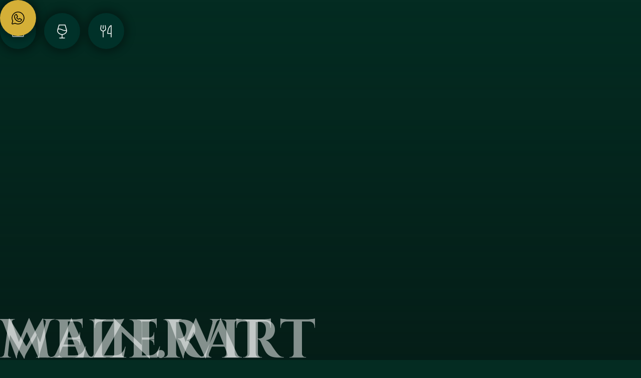

--- FILE ---
content_type: text/html
request_url: https://www.mazerat.at/
body_size: 18841
content:
<!DOCTYPE html><!-- Last Published: Wed Jan 21 2026 07:54:11 GMT+0000 (Coordinated Universal Time) --><html data-wf-domain="www.mazerat.at" data-wf-page="6409bbe2cec22294d37b8d8c" data-wf-site="64066390079e6a07d0fd9be9" lang="de"><head><meta charset="utf-8"/><title>Mazerat Wein.Wirt | Weinbar in Kufstein</title><meta content="Mazerat Wein.Wirt ist ein Ort der Liebhaberei für Weine, der Geselligkeit, der Leidenschaft für Handwerk, Qualität und Genuss. Ein Ort wo die Augen funkeln und der Mund zum Schmunzeln beginnt. Wo man guten Wein trinkt. Entspannt beim Wirt. Mit Liebe zur Natur. Wir freuen uns auf Euch und auf viele gemeinsame Weinerlebnisse." name="description"/><meta content="Mazerat Wein.Wirt | Weinbar in Kufstein" property="og:title"/><meta content="Mazerat Wein.Wirt ist ein Ort der Liebhaberei für Weine, der Geselligkeit, der Leidenschaft für Handwerk, Qualität und Genuss. Ein Ort wo die Augen funkeln und der Mund zum Schmunzeln beginnt. Wo man guten Wein trinkt. Entspannt beim Wirt. Mit Liebe zur Natur. Wir freuen uns auf Euch und auf viele gemeinsame Weinerlebnisse." property="og:description"/><meta content="Mazerat Wein.Wirt | Weinbar in Kufstein" property="twitter:title"/><meta content="Mazerat Wein.Wirt ist ein Ort der Liebhaberei für Weine, der Geselligkeit, der Leidenschaft für Handwerk, Qualität und Genuss. Ein Ort wo die Augen funkeln und der Mund zum Schmunzeln beginnt. Wo man guten Wein trinkt. Entspannt beim Wirt. Mit Liebe zur Natur. Wir freuen uns auf Euch und auf viele gemeinsame Weinerlebnisse." property="twitter:description"/><meta property="og:type" content="website"/><meta content="summary_large_image" name="twitter:card"/><meta content="width=device-width, initial-scale=1" name="viewport"/><link href="https://cdn.prod.website-files.com/64066390079e6a07d0fd9be9/css/www-mazerat-at.webflow.shared.1b36c375c.min.css" rel="stylesheet" type="text/css" integrity="sha384-GzbDdcDnOkGkeg40OqCCxD3kWq3dyS0N3m0z2yf9hzKm5c209eHPHp7UsFGhx8m9" crossorigin="anonymous"/><link href="https://fonts.googleapis.com" rel="preconnect"/><link href="https://fonts.gstatic.com" rel="preconnect" crossorigin="anonymous"/><script src="https://ajax.googleapis.com/ajax/libs/webfont/1.6.26/webfont.js" type="text/javascript"></script><script type="text/javascript">WebFont.load({  google: {    families: ["Great Vibes:400","Cinzel:regular,500,600,700,800,900"]  }});</script><script type="text/javascript">!function(o,c){var n=c.documentElement,t=" w-mod-";n.className+=t+"js",("ontouchstart"in o||o.DocumentTouch&&c instanceof DocumentTouch)&&(n.className+=t+"touch")}(window,document);</script><link href="https://cdn.prod.website-files.com/64066390079e6a07d0fd9be9/6409b4f08120f6773d627120_Favicon_Mazerat.png" rel="shortcut icon" type="image/x-icon"/><link href="https://cdn.prod.website-files.com/64066390079e6a07d0fd9be9/6409b4f515a31d743d494234_Webclip_Mazerat.png" rel="apple-touch-icon"/><script type="application/ld+json">
{
  "@context": "https://schema.org",
  "@type": "WineBar",
  "name": "Mazerat Wein.Wirt",
  "description": "Mazerat Wein.Wirt ist ein Ort der Liebhaberei für Weine, der Geselligkeit, der Leidenschaft für Handwerk, Qualität und Genuss. Ein Ort wo die Augen funkeln und der Mund zum Schmunzeln beginnt. Wo man guten Wein trinkt. Entspannt beim Wirt. Mit Liebe zur Natur.",
  "image": "https://cdn.prod.website-files.com/64066390079e6a07d0fd9be9/6409a6eb73289eed52ea0f90_Logo_Mazerat.png",
  "logo": {
    "@type": "ImageObject",
    "url": "https://cdn.prod.website-files.com/64066390079e6a07d0fd9be9/6409a6eb73289eed52ea0f90_Logo_Mazerat.png"
  },
  "address": {
    "@type": "PostalAddress",
    "streetAddress": "Unterer Stadtplatz 18",
    "addressLocality": "Kufstein",
    "postalCode": "6330",
    "addressCountry": "AT"
  },
  "telephone": "+4366475028108",
  "email": "wein.wirt@mazerat.at",
  "url": "https://goo.gl/maps/dVj1oPRGzY6MeLfQ9",
  "openingHours": [
    "Tu 16:00-23:00",
    "We 11:00-23:00",
    "Th 11:00-23:00",
    "Fr 11:00-23:00",
    "Sa 11:00-23:00",
    "Su 11:00-23:00"
  ],
  "servesCuisine": "Austrian",
  "priceRange": "$$",
  "aggregateRating": {
    "@type": "AggregateRating",
    "ratingValue": "5",
    "bestRating": "5"
  },
  "award": [
    "Best Newcomer 2024 - Finalist",
    "Silver Star Winner - Falstaff 92 Punkten"
  ],
  "employee": [
    {
      "@type": "Person",
      "name": "Julia"
    },
    {
      "@type": "Person",
      "name": "Heribert"
    }
  ],
  "event": [
    {
      "@type": "Event",
      "name": "Herbstauszeit - Wein.Wellness",
      "startDate": "2025-11-01",
      "endDate": "2025-11-18",
      "description": "Wir machen Wein.Wellness. Entdeckt die Vielfalt des Burgenlands.",
      "location": {
        "@type": "Place",
        "name": "Mazerat Wein.Wirt",
        "address": {
          "@type": "PostalAddress",
          "streetAddress": "Unterer Stadtplatz 18",
          "addressLocality": "Kufstein",
          "postalCode": "6330",
          "addressCountry": "AT"
        }
      }
    },
    {
      "@type": "Event",
      "name": "Italo Night",
      "startDate": "2026-12-05",
      "description": "Entdeckt die Vielfalt des Burgenlands.",
      "location": {
        "@type": "Place",
        "name": "Mazerat Wein.Wirt",
        "address": {
          "@type": "PostalAddress",
          "streetAddress": "Unterer Stadtplatz 18",
          "addressLocality": "Kufstein",
          "postalCode": "6330",
          "addressCountry": "AT"
        }
      }
    },
    {
      "@type": "Event",
      "name": "Austern & Champagner",
      "startDate": "2025-12-23",
      "description": "Entdeckt die Vielfalt des Burgenlands.",
      "location": {
        "@type": "Place",
        "name": "Mazerat Wein.Wirt",
        "address": {
          "@type": "PostalAddress",
          "streetAddress": "Unterer Stadtplatz 18",
          "addressLocality": "Kufstein",
          "postalCode": "6330",
          "addressCountry": "AT"
        }
      }
    },
    {
      "@type": "Event",
      "name": "Silvesterparty á la Mazerat",
      "startDate": "2025-12-31",
      "description": "Entdeckt die Vielfalt des Burgenlands.",
      "location": {
        "@type": "Place",
        "name": "Mazerat Wein.Wirt",
        "address": {
          "@type": "PostalAddress",
          "streetAddress": "Unterer Stadtplatz 18",
          "addressLocality": "Kufstein",
          "postalCode": "6330",
          "addressCountry": "AT"
        }
      }
    },
    {
      "@type": "Event",
      "name": "Italo Night",
      "startDate": "2026-01-03",
      "description": "Entdeckt die Vielfalt des Burgenlands.",
      "location": {
        "@type": "Place",
        "name": "Mazerat Wein.Wirt",
        "address": {
          "@type": "PostalAddress",
          "streetAddress": "Unterer Stadtplatz 18",
          "addressLocality": "Kufstein",
          "postalCode": "6330",
          "addressCountry": "AT"
        }
      }
    },
    {
      "@type": "Event",
      "name": "1.000 Lichter Kufstein",
      "startDate": "2026-01-03",
      "endDate": "2026-01-05",
      "description": "Winterterrasse und Birnenglühgin. Entdeckt die Vielfalt des Burgenlands.",
      "location": {
        "@type": "Place",
        "name": "Mazerat Wein.Wirt",
        "address": {
          "@type": "PostalAddress",
          "streetAddress": "Unterer Stadtplatz 18",
          "addressLocality": "Kufstein",
          "postalCode": "6330",
          "addressCountry": "AT"
        }
      }
    },
    {
      "@type": "Event",
      "name": "Live-Musik mit Rudi G.",
      "startDate": "2025-12-05",
      "description": "Live Musik. Entdeckt die Vielfalt des Burgenlands.",
      "location": {
        "@type": "Place",
        "name": "Mazerat Wein.Wirt",
        "address": {
          "@type": "PostalAddress",
          "streetAddress": "Unterer Stadtplatz 18",
          "addressLocality": "Kufstein",
          "postalCode": "6330",
          "addressCountry": "AT"
        }
      }
    },
    {
      "@type": "Event",
      "name": "Live-Musik mit Rudi G.",
      "startDate": "2026-01-05",
      "description": "Entdeckt die Vielfalt des Burgenlands.",
      "location": {
        "@type": "Place",
        "name": "Mazerat Wein.Wirt",
        "address": {
          "@type": "PostalAddress",
          "streetAddress": "Unterer Stadtplatz 18",
          "addressLocality": "Kufstein",
          "postalCode": "6330",
          "addressCountry": "AT"
        }
      }
    },
    {
      "@type": "Event",
      "name": "Austro Schmankerl – mit Gemischter Satz",
      "startDate": "2025-03-13",
      "description": "Entdeckt die Vielfalt des Burgenlands.",
      "location": {
        "@type": "Place",
        "name": "Mazerat Wein.Wirt",
        "address": {
          "@type": "PostalAddress",
          "streetAddress": "Unterer Stadtplatz 18",
          "addressLocality": "Kufstein",
          "postalCode": "6330",
          "addressCountry": "AT"
        }
      }
    },
    {
      "@type": "Event",
      "name": "Austroschmakerl 2.0",
      "description": "Ein Abend voller Genuss und Musik! Österreichische Spezialitäten vom MAZERAT-Team, Legendäre Austropop-Momente mit Liedern und Anekdoten, Die unverblümten Songs von Georg Danzer, Ein Abend voller Genuss, Humor und Heimatgefühl.",
      "location": {
        "@type": "Place",
        "name": "Mazerat Wein.Wirt",
        "address": {
          "@type": "PostalAddress",
          "streetAddress": "Unterer Stadtplatz 18",
          "addressLocality": "Kufstein",
          "postalCode": "6330",
          "addressCountry": "AT"
        }
      }
    }
  ],
  "sameAs": [
    "https://wa.me/+4366475028108"
  ],
  "inLanguage": "de"
}
</script><script async="" src="https://www.googletagmanager.com/gtag/js?id=G-12SWBLNS0G"></script><script type="text/javascript">window.dataLayer = window.dataLayer || [];function gtag(){dataLayer.push(arguments);}gtag('set', 'developer_id.dZGVlNj', true);gtag('js', new Date());gtag('config', 'G-12SWBLNS0G');</script></head><body class="body-2"><div data-w-id="cb32dcca-142c-2488-1f7e-abc5f20de020" style="display:none" class="modal-wrapper hidden"><div data-w-id="f5e5c63a-0ffa-f523-8b1b-15dcc10d08ff" class="modal-card hidden"><div class="close-button"><img src="https://cdn.prod.website-files.com/64066390079e6a07d0fd9be9/660fd4c5dd3f5769238c5496_x-white.svg" loading="lazy" data-w-id="96f6e0c4-2ed9-14b3-5e30-a014018237d1" alt="" class="image-10"/></div><div class="wrapper-urlaub"><div id="w-node-c52a82b9-efaf-b902-fe06-c73fa73a97df-a73a97de" class="container-urlaub right is-center no-animation"><div class="f-margin-bottom-51"><div class="f-heading-detail-small-2">urlaub • 25. - 29. DEZ</div></div><div class="f-margin-bottom-32"><h2 class="heading-style-h2">Weihnachtsurlaub</h2></div><div class="f-margin-bottom-48"><div class="f-paragraph-large-3 centered">Wir sind von 25. - 29. Dezember im Weihnachtsurlaub.<br/>Ab dem 30. sind wir wieder wie gewohnt für Euch da.<br/><br/>Bis bald</div><div class="f-paragraph-signature"><strong>Julia &amp; Heribert</strong></div></div></div></div></div><div class="modal-background hidden"></div></div><div class="button-wrapper-sticky wine"><a href="#event2" class="f-button-neutral-2 sticky food w-inline-block"><div class="icon-embed-xxsmall font-color-white w-embed"><svg xmlns="http://www.w3.org/2000/svg" xmlns:xlink="http://www.w3.org/1999/xlink" aria-hidden="true" role="img" class="iconify iconify--ph" width="100%" height="100%" preserveAspectRatio="xMidYMid meet" viewBox="0 0 256 256"><path fill="currentColor" d="M208 34h-26V24a6 6 0 0 0-12 0v10H86V24a6 6 0 0 0-12 0v10H48a14 14 0 0 0-14 14v160a14 14 0 0 0 14 14h160a14 14 0 0 0 14-14V48a14 14 0 0 0-14-14M48 46h26v10a6 6 0 0 0 12 0V46h84v10a6 6 0 0 0 12 0V46h26a2 2 0 0 1 2 2v34H46V48a2 2 0 0 1 2-2m160 164H48a2 2 0 0 1-2-2V94h164v114a2 2 0 0 1-2 2m-50-58a6 6 0 0 1-6 6h-18v18a6 6 0 0 1-12 0v-18h-18a6 6 0 0 1 0-12h18v-18a6 6 0 0 1 12 0v18h18a6 6 0 0 1 6 6"></path></svg></div></a><a href="https://cdn.prod.website-files.com/64066390079e6a07d0fd9be9/67f3ba1c784f85cd35d84ec6_b07eacea63712d681e4e0fb48c756123_Winelist-Mazerat_04-2025.pdf" target="_blank" class="f-button-neutral-2 sticky food w-inline-block"><div class="icon-embed-xxsmall font-color-white w-embed"><svg xmlns="http://www.w3.org/2000/svg" xmlns:xlink="http://www.w3.org/1999/xlink" aria-hidden="true" role="img" class="iconify iconify--ph" width="100%" height="100%" preserveAspectRatio="xMidYMid meet" viewBox="0 0 256 256"><path fill="currentColor" d="M203.41 104.23L181.64 30.3a6 6 0 0 0-5.75-4.3H80.11a6 6 0 0 0-5.75 4.3l-21.77 73.93a61.48 61.48 0 0 0 16.87 62.65A85.35 85.35 0 0 0 122 189.77V234H88a6 6 0 1 0 0 12h80a6 6 0 1 0 0-12h-34v-44.23a85.38 85.38 0 0 0 52.54-22.89a61.48 61.48 0 0 0 16.87-62.65M84.6 38h86.8l20.51 69.63c.26.9.5 1.8.71 2.7c-22.54 9.07-48.17-.73-61.91-7.68c-26.61-13.48-47.23-14.31-61.88-11.13Zm93.75 120.11a73.67 73.67 0 0 1-100.7 0a49.53 49.53 0 0 1-13.56-50.48l.74-2.51c12.34-4.46 32.26-6.05 60.46 8.23c11 5.55 28.65 12.64 47.52 12.64a65.6 65.6 0 0 0 21.19-3.37a49.22 49.22 0 0 1-15.65 35.49"></path></svg></div></a><a href="https://cdn.prod.website-files.com/64066390079e6a07d0fd9be9/681df6ebdc73f3382300c384_Menu%CC%88%20Karte%2008.05.2025-Online.pdf" target="_blank" class="f-button-neutral-2 sticky wine w-inline-block"><div class="icon-embed-xxsmall font-color-white w-embed"><svg xmlns="http://www.w3.org/2000/svg" xmlns:xlink="http://www.w3.org/1999/xlink" aria-hidden="true" role="img" class="iconify iconify--ph" width="100%" height="100%" preserveAspectRatio="xMidYMid meet" viewBox="0 0 256 256"><path fill="currentColor" d="M74 88V40a6 6 0 0 1 12 0v48a6 6 0 0 1-12 0m140-48v184a6 6 0 0 1-12 0v-50h-50a6 6 0 0 1-6-6c0-4.41.68-108.25 59.64-133.51A6 6 0 0 1 214 40m-12 10c-36.79 24.29-42.82 91.48-43.81 112H202Zm-84.08-11a6 6 0 1 0-11.84 2L114 88.48a34 34 0 0 1-68 0L53.92 41a6 6 0 0 0-11.84-2l-8 48a6.6 6.6 0 0 0-.08 1a46.06 46.06 0 0 0 40 45.6V224a6 6 0 0 0 12 0v-90.4A46.06 46.06 0 0 0 126 88a6.6 6.6 0 0 0-.08-1Z"></path></svg></div></a></div><div class="button-wrapper-sticky mobile"><a href="https://wa.me/+4366475028108" target="_blank" class="f-button-neutral-2 sticky w-inline-block"><div class="icon-embed-xxsmall w-embed"><svg xmlns="http://www.w3.org/2000/svg" xmlns:xlink="http://www.w3.org/1999/xlink" aria-hidden="true" role="img" class="iconify iconify--ph" width="100%" height="100%" preserveAspectRatio="xMidYMid meet" viewBox="0 0 256 256"><path fill="currentColor" d="m186.68 146.63l-32-16a6 6 0 0 0-6 .38L133 141.46A42.5 42.5 0 0 1 114.54 123L125 107.33a6 6 0 0 0 .38-6l-16-32A6 6 0 0 0 104 66a38 38 0 0 0-38 38a86.1 86.1 0 0 0 86 86a38 38 0 0 0 38-38a6 6 0 0 0-3.32-5.37M152 178a74.09 74.09 0 0 1-74-74a26 26 0 0 1 22.42-25.75l12.66 25.32l-10.39 15.58a6 6 0 0 0-.54 5.63a54.43 54.43 0 0 0 29.07 29.07a6 6 0 0 0 5.63-.54l15.58-10.39l25.32 12.66A26 26 0 0 1 152 178M128 26a102 102 0 0 0-89.65 150.69l-11.62 34.87a14 14 0 0 0 17.71 17.71l34.87-11.62A102 102 0 1 0 128 26m0 192a90 90 0 0 1-45.06-12.08a6.1 6.1 0 0 0-3-.81a6.2 6.2 0 0 0-1.9.31l-37.39 12.46a2 2 0 0 1-2.53-2.53L50.58 178a6 6 0 0 0-.5-4.91A90 90 0 1 1 128 218"></path></svg></div></a></div><div class="f-section-long-hero"><div data-w-id="c1026b57-d811-d495-e8b8-4ad55c089936" style="opacity:0" class="f-hero-logo"><img src="https://cdn.prod.website-files.com/64066390079e6a07d0fd9be9/6409a6eb73289eed52ea0f90_Logo_Mazerat.png" loading="lazy" width="400" sizes="(max-width: 479px) 100vw, 400px" alt="Mazerat Wein Wirt Logo" srcset="https://cdn.prod.website-files.com/64066390079e6a07d0fd9be9/6409a6eb73289eed52ea0f90_Logo_Mazerat-p-500.png 500w, https://cdn.prod.website-files.com/64066390079e6a07d0fd9be9/6409a6eb73289eed52ea0f90_Logo_Mazerat.png 750w" class="image"/><div class="f-container-regular-3"></div><div class="f-grid-two-column-1-line w-row"><div class="column w-col w-col-6"><p class="f-paragraph-large-3 left-aligned">Mo<br/>Di – Fr<br/>Sa<br/>So<br/></p></div><div class="column-2 w-col w-col-6"><p class="f-paragraph-large-3"><strong>Ruhetag<br/>16.00 – 23.00 Uhr</strong><br/><strong>11.00 – 23.00 Uhr</strong><br/><strong>Ruhetag</strong><br/></p></div></div></div><div class="f-container-hero-top"><div class="f-block-align-to-bottom"><h1 data-w-id="0d4eaa33-8344-d358-7aba-262871ede712" class="hero-name">Mazerat</h1><h1 data-w-id="3e8bd7f7-09c0-b991-e0a5-e9228621f457" class="hero-name wein-wirt">Wein.Wirt</h1></div></div></div><div class="urlaub dark hidden"><div class="w-layout-grid grid text-right"><div id="w-node-_538866ff-fb71-9b30-3c53-fe646712cbac-d37b8d8c" class="f-container-full-2-3"><img src="https://cdn.prod.website-files.com/64066390079e6a07d0fd9be9/64a680446a633fc81140bf56_Immo%20Final-62_bearb.png" loading="eager" alt="" class="f-image-cover small-height"/></div><div class="wrapper-urlaub"><div id="w-node-c52a82b9-efaf-b902-fe06-c73fa73a97df-a73a97de" class="container-urlaub right is-center no-animation"><div class="f-margin-bottom-51"><div class="f-heading-detail-small-2">urlaub • 25. - 29. DEZ</div></div><div class="f-margin-bottom-32"><h2 class="heading-style-h2">Weihnachtsurlaub</h2></div><div class="f-margin-bottom-48"><div class="f-paragraph-large-3 centered">Wir sind von 25. - 29. Dezember im Weihnachtsurlaub.<br/>Ab dem 30. sind wir wieder wie gewohnt für Euch da.<br/><br/>Bis bald</div><div class="f-paragraph-signature"><strong>Julia &amp; Heribert</strong></div></div></div></div></div></div><div class="section hidden"><div id="w-node-_8c6d8171-18a9-aa63-6cce-1187cd11a4d2-d37b8d8c" class="f-container-regular-3 dark"><div class="f-margin-bottom-51"><div class="f-heading-detail-small-2">Star wine list</div></div><div class="f-margin-bottom-32"><h1 class="f-h3-heading-2">Best Newcomer 2024 - Finalist</h1></div><div class="f-margin-bottom-48"><div class="w-row"><div class="w-col w-col-6"><p class="f-paragraph-large-3"><br/><br/><br/>Am 25. Mai 2024 kommt das Who is Who der Weinbranche nach Wien. <br/>‍<br/>Im Zuge der Vievinum ist die Star Wine List zugleich in der Hauptstadt, um die besten Weinkarten Deutschlands, Österreichs und der Schweiz zu ehren, sowie die Unternehmer und Teams dahinter zu feiern. Eine vierköpfigen Expertenjury hat im Vorfeld ihre Beratung abgeschlossen. <br/><br/>Nun dürfen wir Euch mit großem Stolz mitteilen, dass wir unter den acht Finalisten in der Kategorie „Best Newcomer 2024“ nominiert wurden.  <br/><br/>#crossthefingersforus 😉<br/><br/><br/>‍</p></div><div class="w-col w-col-6"><img src="https://cdn.prod.website-files.com/64066390079e6a07d0fd9be9/664e2e66f2a44b4a1bfb8eed_Newcomer%20Finalisten.jpg" loading="lazy" sizes="(max-width: 767px) 96vw, 48vw" srcset="https://cdn.prod.website-files.com/64066390079e6a07d0fd9be9/664e2e66f2a44b4a1bfb8eed_Newcomer%20Finalisten-p-500.jpg 500w, https://cdn.prod.website-files.com/64066390079e6a07d0fd9be9/664e2e66f2a44b4a1bfb8eed_Newcomer%20Finalisten-p-800.jpg 800w, https://cdn.prod.website-files.com/64066390079e6a07d0fd9be9/664e2e66f2a44b4a1bfb8eed_Newcomer%20Finalisten.jpg 1080w" alt="" class="f-content-image-wrapper"/></div></div></div></div></div><div class="weinverkostung small-hight hidden"><div class="f-section-regular-3"><div class="f-container-regular-3"><div class="f-cta-text-wrapper-center"><div class="f-margin-bottom-51"><div class="f-heading-detail-small-2">Weinverkostung</div></div><div class="f-margin-bottom-32"><h1 class="f-h3-heading-2"><strong>Wachstum König</strong><br/></h1><div class="f-margin-bottom-24"><div class="f-heading-detail-small margin-top">18.10.2024 • 18.30 Uhr • Preis € 50</div></div></div></div><div class="f-cta-text-wrapper-center"><div class="f-margin-bottom-16"><div class="f-h3-heading hidden">Weingut Wellanschitz &amp; KOLFOK</div><div id="w-node-_0f1f5893-ad9e-473a-53a8-09e09730f8de-d37b8d8c" class="w-layout-layout wf-layout-layout"><div class="w-layout-cell"><img src="https://cdn.prod.website-files.com/64066390079e6a07d0fd9be9/6707f9769e29f2163fecdc22_IMG_6020.JPEG" loading="lazy" data-w-id="d165a188-358a-5308-94f4-3df09af1dcce" sizes="100vw" alt="" srcset="https://cdn.prod.website-files.com/64066390079e6a07d0fd9be9/6707f9769e29f2163fecdc22_IMG_6020-p-500.jpeg 500w, https://cdn.prod.website-files.com/64066390079e6a07d0fd9be9/6707f9769e29f2163fecdc22_IMG_6020-p-800.jpeg 800w, https://cdn.prod.website-files.com/64066390079e6a07d0fd9be9/6707f9769e29f2163fecdc22_IMG_6020-p-1080.jpeg 1080w, https://cdn.prod.website-files.com/64066390079e6a07d0fd9be9/6707f9769e29f2163fecdc22_IMG_6020.JPEG 1536w" class="image_modal left square"/></div><div class="w-layout-cell"><img src="https://cdn.prod.website-files.com/64066390079e6a07d0fd9be9/6707f975127344d033d624f0_IMG_6055.JPEG" loading="lazy" data-w-id="6d703e26-925b-d095-7d79-42173f20cd89" sizes="100vw" alt="" srcset="https://cdn.prod.website-files.com/64066390079e6a07d0fd9be9/6707f975127344d033d624f0_IMG_6055-p-500.jpeg 500w, https://cdn.prod.website-files.com/64066390079e6a07d0fd9be9/6707f975127344d033d624f0_IMG_6055-p-800.jpeg 800w, https://cdn.prod.website-files.com/64066390079e6a07d0fd9be9/6707f975127344d033d624f0_IMG_6055-p-1080.jpeg 1080w, https://cdn.prod.website-files.com/64066390079e6a07d0fd9be9/6707f975127344d033d624f0_IMG_6055.JPEG 1536w" class="image_modal right spuare"/></div></div></div><div class="f-paragraph-large-3 centered">&quot;Je weniger du tuast, Bua, desto weniger musst du tuan!&quot;, war Friedrich Königs Philosophie, welcher Herbert sich von seinem Vater zu Herzen nahm, seine Dinge neu zu denken und (weniger) Arbeitsschritte in der Landwirtschaft weiter zu reformieren. <br/><br/>‍<strong>Herbert König über die Bearbeitung von Obst- und Weingarten<br/>‍</strong>Ein Schritt hin zur ursprünglichsten Form der Landwirtschaft. Ein Schritt &quot;zurück in die Zukunft&quot;. Ein Schritt weg von Kommerz, hin zur Einzigartigkeit, zur Diversifikation, statt Konformität! Die Arbeit mit der Natur und ihren Gesetzen, das Arbeiten und Denken im Kreislauf mit seiner Umwelt und das &quot;Passieren lassen&quot;, ohne einzugreifen. Mit ihren Produkten möchten Sie das Wesen der Frucht zeigen. Unverfälscht und natürlich. Unglaublich welche pure Frucht da möglich ist.<br/><br/>‍</div><a href="https://wa.me/+4366475028108" target="_blank" class="f-button-neutral-2 w-inline-block"><img src="https://cdn.prod.website-files.com/64066390079e6a07d0fd9be9/641062719a20f086c9489eff_whatsapp-svgrepo-com.svg" loading="lazy" width="24" height="24" alt="Icon WhatsApp" class="f-icon-regular button"/><div class="text-block-2">Zur Weinverkostung anmelden</div></a></div></div></div></div><div class="f-section-2-3 dark"><div class="w-layout-grid grid"><div id="w-node-ac80e8e7-7dc1-c8a3-8d8e-f26c3531d317-d37b8d8c" class="f-container-full-1-3"><div class="f-margin-bottom-51"><div class="f-heading-detail-small-2">Wein.wirt</div></div><div class="f-margin-bottom-32"><h2 class="f-h3-heading-2">Mazerat</h2><div class="f-paragraph-large-3 definition">[Mazeration = das Herauslösen von Aromen durch Einlegen von Pflanzenteilen in Flüssigkeit]</div></div><div class="f-margin-bottom-48"><div class="f-paragraph-large-3">Mazerat ist kein Ort wie jeder andere. Hier treffen sich Weinverliebte, Freund*innen des guten Geschmacks und alle, die Handwerk, Qualität und echten Genuss wertschätzen.Bei uns wird nicht nur getrunken – hier wird gelacht, gestaunt, philosophiert und manchmal einfach entspannt. Wo die Augen funkeln, der Gaumen jubelt und der Alltag Pause macht.<br/><br/>Guter Wein. Gute Leute. Gute Zeit. <br/>Wir freuen uns auf euch – und auf viele schöne, gemeinsame Weinerlebnisse.</div></div></div><div id="w-node-b0437106-0415-a07c-125b-f5aba7417575-d37b8d8c" class="f-container-full-2-3"><img src="https://cdn.prod.website-files.com/64066390079e6a07d0fd9be9/6422e0cb11560a716bc0157d_superleggero%20weisswein.avif" loading="eager" alt="Wine Glass filled with white wine." class="f-image-cover small-height"/></div></div></div><div class="f-section-large margin-smaller"><div class="f-container-regular-3"><div class="f-cta-text-wrapper-center"><div class="f-margin-bottom-51"><div class="f-heading-detail-small-2">Julia &amp; Heribert</div></div><div class="f-margin-bottom-32"><h2 class="f-h3-heading-2">Das sind wir</h2></div><div class="f-margin-bottom-48"><div class="f-paragraph-large-3">Unsere Motivation? Ganz einfach: die Liebe zum Wein, zur Gastfreundschaft und zur Natur. Wir lieben es, mit Euch besondere Momente zu gestalten – voller Leidenschaft, Hingabe und Herzlichkeit.<br/><br/>In unserer gemütlichen Weinbar haben wir einen Ort geschaffen, an dem Genuss und echte Begegnung Hand in Hand gehen. Hier gibt’s nicht nur feine Weine, sondern auch eine entspannte Atmosphäre, gute Gespräche und den Blick fürs Besondere.<br/>‍<br/>‍</div><div><img src="https://cdn.prod.website-files.com/64066390079e6a07d0fd9be9/685d80ce58e12b245ecaf06d_Mazerat_Ramona%20Hintner_Brand%20%26%20Portrait%20Photography-1_websize.avif" alt="Julia &amp; Heri im Weinkeller" class="image-2 dark"/></div><div class="f-paragraph-large-3">Heribert, unser Weinakademiker, verbindet tiefes Fachwissen mit viel Gefühl für Geschmack – er bringt Tradition und Individualität perfekt zusammen. <br/>Julia ist unsere Gastgeberin mit Herz: aufmerksam, charmant und der passenden Empfehlung für genau das, worauf du gerade Lust hast. Gemeinsam stehen wir für Weinkultur mit Charakter, liebevoll zubereitete Schmankerln und ein Ambiente, in dem man gerne verweilt. <br/><br/>Unsere Weinkarte? Natürlich, handverlesen, mit viel Gespür für Balance.<br/>Unser Konzept? Persönlich, leidenschaftlich, ehrlich und ein bisschen anders.<br/>Unser Ziel? Euch ein Lächeln ins Gesicht zaubern. <br/><br/>Das ist unser Mazerat-Gefühl.<br/>Und das sind wir – Eure Wein.Wirte.<br/></div></div><div class="f-margin-bottom-48"><div class="f-paragraph-large-3 centered">Wir freuen uns auf Euch<br/></div><div class="f-paragraph-signature"><strong>Julia &amp; Heribert</strong></div></div></div></div></div><div class="f-section-large f-dark-background no-padding"><div class="f-section-regular-3 no-padding"><div class="f-container-regular-3"></div><div class="w-embed w-script"><script src="https://static.elfsight.com/platform/platform.js" data-use-service-core defer></script>
<div class="elfsight-app-0c95ff6f-f167-48e9-84cd-ce3226fbec33" data-elfsight-app-lazy></div></div></div></div><div data-w-id="0f6e1491-8713-97ca-7a1b-dfea87bdb20b" class="f-section-parallax"><div class="f-content-image-wrapper-parallax"><img src="https://cdn.prod.website-files.com/64066390079e6a07d0fd9be9/6422d9a73df0a755ca0957dd_paris%202003%204-02.avif" alt="Two wineglasses in front of a wine bottle in a small winebar." class="parallax-image"/></div></div><div class="f-section-large small-hight"><div class="f-section-regular-3"><div class="f-container-regular-3"><div class="f-cta-text-wrapper-center"><div class="f-margin-bottom-51"><div class="f-heading-detail-small-2">Weine &amp; Speisen</div></div><div class="f-margin-bottom-32"><h2 class="f-h3-heading-2">Weinkarte à la Mazerat</h2></div><div class="f-margin-bottom-12"><div class="f-paragraph-large-3">Bei uns findet ihr keine Weine von der Stange, sondern Charakterträger – nachhaltig und ökologisch produziert, mit viel Sorgfalt ausgewählt. <br/><br/>Unsere Weinauswahl? Durchdacht, liebevoll kuratiert und voller besonderer Tropfen, die Euch begeistern werden. Jeder Wein erzählt seine eigene Geschichte und passt wunderbar zu unseren hausgemachten Schmankerln. <br/><br/>Mit seinem Weinwissen sorgt Heribert für die perfekte Harmonie zwischen Glas und Teller – immer charmant, kompetent und offen für neue Entdeckungen. <br/><br/>Wir lieben es, neue (Wein-)Fenster zu öffnen und Euch spannende Weine abseits des Mainstreams zu zeigen. <br/><br/>Dass unsere Weinkarte auch von außen gefeiert wird zeigen die Auszeichnungen: Silver Star Winner bei der Star Wine List und 92 Punkte von Falstaff. <br/><br/>Kommt vorbei, kostet euch durch &amp; lasst Euch überraschen!</div></div><div class="f-margin-bottom-48 top-24"><div class="f-footer-divider"></div><div class="f-paragraph-large-2 large">Unsere Weinkarte wurde von der Star Wine List als <br/><strong>Silver Star Winner</strong> Karte und von <strong>Falstaff</strong> mit <strong>92 Punkten</strong> gelistet:</div><div class="f-margin-bottom-48"><div id="w-node-a5dc7f61-b1b6-4f6d-a99c-b1f5a70f0689-d37b8d8c" class="w-layout-layout quick-stack-5 wf-layout-layout"><div class="w-layout-cell cell-2"><a href="https://starwinelist.com/wine-place/mazerat?utm_source=badge&amp;utm_content=whitestar_medium" target="_blank" class="w-inline-block"><img src="https://cdn.prod.website-files.com/64066390079e6a07d0fd9be9/6669d9b3cf24b8c093a7785f_Silver%20Badge%202024%20DACH.png" loading="lazy" sizes="239.953125px" srcset="https://cdn.prod.website-files.com/64066390079e6a07d0fd9be9/6669d9b3cf24b8c093a7785f_Silver%20Badge%202024%20DACH-p-500.png 500w, https://cdn.prod.website-files.com/64066390079e6a07d0fd9be9/6669d9b3cf24b8c093a7785f_Silver%20Badge%202024%20DACH-p-800.png 800w, https://cdn.prod.website-files.com/64066390079e6a07d0fd9be9/6669d9b3cf24b8c093a7785f_Silver%20Badge%202024%20DACH.png 833w" alt="" class="image_modal right small"/></a></div><div class="w-layout-cell"><a href="https://www.falstaff.com/at/weinbars/mazerat-weinwirt" target="_blank" class="w-inline-block"><img src="https://cdn.prod.website-files.com/64066390079e6a07d0fd9be9/6718a25d3a7f9dd535410763_Mazerat_Falstaff-Barguide-2025.jpg" loading="lazy" sizes="239.953125px" srcset="https://cdn.prod.website-files.com/64066390079e6a07d0fd9be9/6718a25d3a7f9dd535410763_Mazerat_Falstaff-Barguide-2025-p-500.jpg 500w, https://cdn.prod.website-files.com/64066390079e6a07d0fd9be9/6718a25d3a7f9dd535410763_Mazerat_Falstaff-Barguide-2025-p-800.jpg 800w, https://cdn.prod.website-files.com/64066390079e6a07d0fd9be9/6718a25d3a7f9dd535410763_Mazerat_Falstaff-Barguide-2025-p-1080.jpg 1080w, https://cdn.prod.website-files.com/64066390079e6a07d0fd9be9/6718a25d3a7f9dd535410763_Mazerat_Falstaff-Barguide-2025-p-1600.jpg 1600w, https://cdn.prod.website-files.com/64066390079e6a07d0fd9be9/6718a25d3a7f9dd535410763_Mazerat_Falstaff-Barguide-2025-p-2000.jpg 2000w, https://cdn.prod.website-files.com/64066390079e6a07d0fd9be9/6718a25d3a7f9dd535410763_Mazerat_Falstaff-Barguide-2025.jpg 2480w" alt="" class="image_modal right small"/></a></div></div></div><div class="f-footer-divider"></div></div><div class="f-button-wrapper"><a href="https://cdn.prod.website-files.com/64066390079e6a07d0fd9be9/67f3ba1c784f85cd35d84ec6_b07eacea63712d681e4e0fb48c756123_Winelist-Mazerat_04-2025.pdf" target="_blank" class="f-button-neutral-2 w-inline-block"><div class="text-block-2">Weinkarte ansehen</div></a><a href="https://cdn.prod.website-files.com/64066390079e6a07d0fd9be9/681df6ebdc73f3382300c384_Menu%CC%88%20Karte%2008.05.2025-Online.pdf" target="_blank" class="f-button-neutral full-width-mobile w-inline-block"><div class="text-block-2 button-text">Speisekarte ansehen</div></a></div></div></div></div></div><div class="events dark"><div class="w-layout-grid grid"><div id="w-node-_5a7e9198-d70e-931d-64c6-d3ff0afb4feb-d37b8d8c" class="f-container-full-1-3"><div class="f-margin-bottom-51"><div class="f-heading-detail-small-2">Mazerat • Wein.wirt</div></div><div class="f-margin-bottom-32"><h2 class="f-h3-heading-2">Events</h2></div><div class="f-margin-bottom-48"><div class="f-paragraph-large-3">Ob gemütliche Verkostung, private Feier oder besondere Veranstaltung – das MAZERAT ist der perfekte Ort für besondere Genussmomente und unvergessliche Abende.<br/><br/>Wir überraschen Euch regelmäßig mit neuen Ideen und Formaten rund ums Weinleben.<br/><br/>Bleibt neugierig, stoßt mit uns an – und erlebt Wein in seiner schönsten Form.</div></div><div class="f-button-wrapper"><a href="https://wa.me/+4366475028108" target="_blank" class="f-button-neutral-2 full-size w-inline-block"><div class="icon-embed-xsmall color-dark-green w-embed"><svg xmlns="http://www.w3.org/2000/svg" xmlns:xlink="http://www.w3.org/1999/xlink" aria-hidden="true" role="img" class="iconify iconify--ic" width="100%" height="100%" preserveAspectRatio="xMidYMid meet" viewBox="0 0 24 24"><path fill="currentColor" d="M19.05 4.91A9.816 9.816 0 0 0 12.04 2c-5.46 0-9.91 4.45-9.91 9.91c0 1.75.46 3.45 1.32 4.95L2.05 22l5.25-1.38c1.45.79 3.08 1.21 4.74 1.21c5.46 0 9.91-4.45 9.91-9.91c0-2.65-1.03-5.14-2.9-7.01zm-7.01 15.24c-1.48 0-2.93-.4-4.2-1.15l-.3-.18l-3.12.82l.83-3.04l-.2-.31a8.264 8.264 0 0 1-1.26-4.38c0-4.54 3.7-8.24 8.24-8.24c2.2 0 4.27.86 5.82 2.42a8.183 8.183 0 0 1 2.41 5.83c.02 4.54-3.68 8.23-8.22 8.23zm4.52-6.16c-.25-.12-1.47-.72-1.69-.81c-.23-.08-.39-.12-.56.12c-.17.25-.64.81-.78.97c-.14.17-.29.19-.54.06c-.25-.12-1.05-.39-1.99-1.23c-.74-.66-1.23-1.47-1.38-1.72c-.14-.25-.02-.38.11-.51c.11-.11.25-.29.37-.43s.17-.25.25-.41c.08-.17.04-.31-.02-.43s-.56-1.34-.76-1.84c-.2-.48-.41-.42-.56-.43h-.48c-.17 0-.43.06-.66.31c-.22.25-.86.85-.86 2.07c0 1.22.89 2.4 1.01 2.56c.12.17 1.75 2.67 4.23 3.74c.59.26 1.05.41 1.41.52c.59.19 1.13.16 1.56.1c.48-.07 1.47-.6 1.67-1.18c.21-.58.21-1.07.14-1.18s-.22-.16-.47-.28z"></path></svg></div><div class="text-block-2 padding-left-small">Event anfragen</div></a><a href="https://cdn.prod.website-files.com/64066390079e6a07d0fd9be9/67f394d006ef2f6023d98a78_Pink-Banana_Gastspiel.avif" target="_blank" class="f-button-neutral full-size hide w-inline-block"><div class="text-block-2 button-text">Kommende Events ansehen</div></a></div></div><div id="w-node-_5a7e9198-d70e-931d-64c6-d3ff0afb4ff9-d37b8d8c" class="f-container-full-2-3"><img src="https://cdn.prod.website-files.com/64066390079e6a07d0fd9be9/6422e45b8fa8ddd62e275e31_lady_superleggero-2.avif" loading="eager" alt="Beautiful lady drinking a glass of wine in a winebar in Kufstein." class="f-image-cover small-height"/></div></div></div><section id="event2" class="section_event2"><div class="padding-global"><div class="container-large"><div class="padding-section-large"><div class="event2_component"><div class="margin-bottom margin-xxlarge"><div class="max-width-full"><div class="margin-bottom margin-xxsmall"><div class="text-style-tagline">Upcoming events</div></div><div class="margin-bottom margin-xxlarge is-flex"><h2 class="heading-style-h2">Event-Highlights</h2><div class="button-group margin-top margin-medium"><a href="https://cdn.prod.website-files.com/64066390079e6a07d0fd9be9/6707fa81e12bb79b7545376c_48283a1db470a6e056d544be5b3f460d_Upcoming%20Events_Mazerat.pdf" target="_blank" class="f-button-neutral-2 w-button">Alle Events ansehen</a></div></div></div></div><div class="event2_content"><div class="event2_list-wrapper"><div class="event2_list"><div class="event2_item"><div class="event2_date-wrapper"><div>Fr</div><div class="heading-style-h4">30</div><div>Jän 2026</div></div><div id="w-node-e415c319-bb4d-5934-503d-b5a1856948c4-d37b8d8c" class="event2_divider"></div><div class="event2_item-content"><div class="margin-bottom margin-xsmall"><div class="event2_item-content-top"><div class="event2_title"><div class="heading-style-h5">DJ-Event – DJ Endless</div></div><div class="text-size-medium text-color-gold text-weight-bold"><br/>ab 20.30 Uhr</div></div></div><p class="text-size-regular hide">Entdeckt die Vielfalt des Burgenlands.</p></div><div class="button-group"><a href="https://wa.me/+4366475028108" target="_blank" class="f-button-neutral color-green w-button">Platz sichern</a></div></div><div class="event2_item hide"><div class="event2_date-wrapper"><div class="heading-style-h4">01-18</div><div>Nov 2025</div></div><div id="w-node-_76637dc2-f84f-5cd5-8b15-84bb98a95b24-d37b8d8c" class="event2_divider"></div><div class="event2_item-content"><div class="margin-bottom margin-xsmall"><div class="event2_item-content-top"><div class="event2_title"><div class="heading-style-h5">Herbstauszeit</div></div><div class="text-size-medium text-color-gold text-weight-bold">Wir machen Wein.Wellness</div></div></div><p class="text-size-regular hide">Entdeckt die Vielfalt des Burgenlands.</p></div><div class="button-group hide"><a href="https://wa.me/+4366475028108" target="_blank" class="f-button-neutral color-green w-button">Reservieren</a></div></div><div class="event2_item no-padding hide"><div class="event2_date-wrapper"><div>Fr</div><div class="heading-style-h4">05</div><div>Dez 2025</div></div><div id="w-node-b93e7daa-f893-b915-9f2f-fb944de1c0fb-d37b8d8c" class="event2_divider"></div><div class="event2_item-content"><div class="margin-bottom margin-xsmall"><div class="event2_item-content-top"><div class="event2_title"><div class="heading-style-h5">Live-Musik mit Rudi G.</div></div><div class="text-size-medium text-color-gold text-weight-bold">Live Musik</div></div></div><p class="text-size-regular hide">Entdeckt die Vielfalt des Burgenlands.</p></div><div class="button-group"><a href="https://wa.me/+4366475028108" target="_blank" class="f-button-neutral color-green hide w-button">Reservieren</a></div><div class="event-image-wrapper hide-tablet"><img src="https://cdn.prod.website-files.com/64066390079e6a07d0fd9be9/68a2da72e31a6bf910b115c3_Vernissage.avif" loading="lazy" sizes="100vw" srcset="https://cdn.prod.website-files.com/64066390079e6a07d0fd9be9/68a2da72e31a6bf910b115c3_Vernissage-p-500.avif 500w, https://cdn.prod.website-files.com/64066390079e6a07d0fd9be9/68a2da72e31a6bf910b115c3_Vernissage.avif 1080w" alt=""/></div></div><div class="event2_item"><div class="event2_date-wrapper"><div>Sa</div><div class="heading-style-h4">14</div><div>Feb 2026</div></div><div id="w-node-_8a9cc64d-a9d0-6356-228e-8a18bb6e545a-d37b8d8c" class="event2_divider"></div><div class="event2_item-content"><div class="margin-bottom margin-xsmall"><div class="event2_item-content-top"><div class="event2_title is-vertical"><div class="heading-style-h5">Julias Birthday Bash</div></div><div class="text-size-medium text-color-gold text-weight-bold">Live Music mit Rudi G. &amp; more to come<br/>Einfach kommen und mit uns Julias Geburtstag feiern<br/><br/>ganztägig</div></div></div><p class="text-size-regular hide">Entdeckt die Vielfalt des Burgenlands.</p></div><div class="button-group"><a href="https://wa.me/+4366475028108" target="_blank" class="f-button-neutral color-green hide w-button">Platz sichern</a></div></div><div class="event2_item"><div class="event2_date-wrapper"><div>Di</div><div class="heading-style-h4">17</div><div>Feb 2026</div></div><div id="w-node-_6b77d967-9e08-0ed7-96b2-7096949a492c-d37b8d8c" class="event2_divider"></div><div class="event2_item-content"><div class="margin-bottom margin-xsmall"><div class="event2_item-content-top"><div class="event2_title is-vertical"><div class="heading-style-h5">Italo Carnevale – Marco Mandolino</div></div><div class="text-size-medium text-color-gold text-weight-bold">Carnevale Motto MAFIA<br/><br/>ab 17.30 Uhr</div></div></div><p class="text-size-regular hide">Entdeckt die Vielfalt des Burgenlands.</p></div><div class="button-group"><a href="https://wa.me/+4366475028108" target="_blank" class="f-button-neutral color-green w-button">Platz sichern</a></div></div><div class="event2_item"><div class="event2_date-wrapper"><div>Mi</div><div class="heading-style-h4">18</div><div>Feb 2026</div></div><div id="w-node-_0dfea72f-76e3-6d09-e136-feba77effe24-d37b8d8c" class="event2_divider"></div><div class="event2_item-content"><div class="margin-bottom margin-xsmall"><div class="event2_item-content-top"><div class="event2_title is-vertical"><div class="heading-style-h5">Heringsschmaus à la Mazerat</div></div><div class="text-size-medium text-color-gold text-weight-bold">inkludiert 1 Glas Champagner &amp; 2 Austern<br/>4-Gänge Menü € 75,-  | Menü mit Anmeldung<br/><br/>ab 19.00 Uhr</div></div></div><p class="text-size-regular hide">Entdeckt die Vielfalt des Burgenlands.</p></div><div class="button-group"><a href="https://wa.me/+4366475028108" target="_blank" class="f-button-neutral color-green w-button">Platz sichern</a></div></div><div class="event2_item is-weinverkostung"><div class="event2_date-wrapper"><div>Fr</div><div class="heading-style-h4">20</div><div>Feb 2026</div></div><div id="w-node-de18c0f4-dfbd-b92c-ebcc-e52a218faa7b-d37b8d8c" class="event2_divider"></div><div class="event2_item-content"><div class="margin-bottom margin-xsmall"><div class="event2_item-content-top"><div class="event2_title is-vertical"><div class="text-style-tagline text-color-sold">Weinverkostung</div><div class="heading-style-h5">Ploder-Rosenberg &amp; Matthias Schnabl</div></div><div class="text-size-medium text-color-gold text-weight-bold">Limitierte Plätze<br/><br/>ab 18.30 Uhr</div></div></div><p class="text-size-regular hide">Entdeckt die Vielfalt des Burgenlands.</p></div><div class="button-group"><a href="https://wa.me/+4366475028108" target="_blank" class="f-button-neutral color-green w-button">Platz sichern</a></div></div><div class="event2_item is-ausgebucht"><div class="event2_date-wrapper"><div>Fr</div><div class="heading-style-h4">13</div><div>Mär 2026</div></div><div id="w-node-_64dde91f-d67c-15c3-ea09-6692da92a33b-d37b8d8c" class="event2_divider"></div><div class="event2_item-content"><div class="margin-bottom margin-xsmall"><div class="event2_item-content-top"><div class="event2_title"><div class="heading-style-h5 is-ausgebucht">AUstro Schmankerl – mit Gemischter Satz // <span class="text-gold">Ausgebucht</span></div></div><div class="text-size-medium text-color-gold text-weight-bold">Limitierte Plätze | Menü mit Anmeldung<br/>‍<br/>ab 18.30 Uhr</div></div></div><p class="text-size-regular hide">Entdeckt die Vielfalt des Burgenlands.</p></div><div class="button-group"><a href="https://wa.me/+4366475028108" target="_blank" class="f-button-neutral color-green hide w-button">Platz sichern</a></div></div><div class="event2_item"><div class="event2_date-wrapper"><div>Sa</div><div class="heading-style-h4">28</div><div>Mär 2026</div></div><div id="w-node-_742c87c9-b8c2-f2e5-2105-fc2ef4db631f-d37b8d8c" class="event2_divider"></div><div class="event2_item-content"><div class="margin-bottom margin-xsmall"><div class="event2_item-content-top"><div class="event2_title"><div class="heading-style-h5">Mazerat 3 Jahre Wein.wirt</div></div><div class="text-size-medium text-color-gold text-weight-bold">Wine · Food · Music · Amore<br/>Einfach kommen und mit uns 3 Jahre Wein.Wirt feiern<br/>‍<br/>ganztägig ab 11.00 Uhr</div></div></div><p class="text-size-regular hide">Entdeckt die Vielfalt des Burgenlands.</p></div><div class="button-group"><a href="https://wa.me/+4366475028108" target="_blank" class="f-button-neutral color-green hide w-button">Platz sichern</a></div></div><div class="event2_item is-weinverkostung"><div class="event2_date-wrapper"><div>Fr</div><div class="heading-style-h4">17</div><div>Apr 2026</div></div><div id="w-node-_4699eca6-4236-7af5-be8f-e08c5c5972aa-d37b8d8c" class="event2_divider"></div><div class="event2_item-content"><div class="margin-bottom margin-xsmall"><div class="event2_item-content-top"><div class="event2_title is-vertical"><div class="text-style-tagline text-color-sold">Weinverkostung</div><div class="heading-style-h5">Wieninger | Wien</div></div><div class="text-size-medium text-color-gold text-weight-bold">Limitierte Plätze<br/><br/>ab 18.30 Uhr</div></div></div><p class="text-size-regular hide">Entdeckt die Vielfalt des Burgenlands.</p></div><div class="button-group"><a href="https://wa.me/+4366475028108" target="_blank" class="f-button-neutral color-green w-button">Platz sichern</a></div></div><div class="event2_item is-weinverkostung"><div class="event2_date-wrapper"><div>Mi</div><div class="heading-style-h4">13</div><div>Mai 2026</div></div><div id="w-node-cc35c504-191f-c95d-726b-e84317055533-d37b8d8c" class="event2_divider"></div><div class="event2_item-content"><div class="margin-bottom margin-xsmall"><div class="event2_item-content-top"><div class="event2_title is-vertical"><div class="text-style-tagline text-color-sold">Weinverkostung</div><div class="heading-style-h5">Sattlerhof | Südsteiermark</div></div><div class="text-size-medium text-color-gold text-weight-bold">Limitierte Plätze<br/><br/>ab 18.30 Uhr</div></div></div><p class="text-size-regular hide">Entdeckt die Vielfalt des Burgenlands.</p></div><div class="button-group"><a href="https://wa.me/+4366475028108" target="_blank" class="f-button-neutral color-green w-button">Platz sichern</a></div></div></div></div></div></div></div></div></div></section><section class="section_layout3 is-alternate"><div class="padding-global"><div class="container-large"><div class="padding-section-large"><div class="f-cta-text-wrapper-center"><div class="f-margin-bottom-51"><div class="f-heading-detail-small-2">Event highlight</div></div><div class="f-margin-bottom-32"><h1 class="f-h3-heading-2"><strong>Austroschmakerl 2.0 – </strong><span class="text-gold"><strong>AUSVERKAUFT</strong></span><br/></h1><h3 class="heading-style-h4 text-style-muted">Ein Abend voller Genuss und Musik!<br/></h3></div></div><div class="layout3_component"><div class="w-layout-grid layout3_content is-muted"><div class="layout3_content-left"><div class="margin-bottom margin-small"><div class="rich-text-block w-richtext"><p>Klingt nach einem unvergesslichen Abend! Das Programm &quot;Austroschmakerl 2.0&quot; verspricht eine perfekte Mischung aus österreichischer Küche und Austropop-Musik. <br/><br/>Die Kombination aus leckeren Schmankerln und legendären Liedern von Austropop-Legenden wie Georg Danzer wird sicherlich ein Highlight für alle, die Österreichs Kultur und Musik lieben.</p><h4>‍<br/><br/><strong>Highlights des Abends:</strong></h4><ul role="list"><li>Österreichische Spezialitäten vom MAZERAT-Team</li><li>Legendäre Austropop-Momente mit Liedern und Anekdoten</li><li>Die unverblümten Songs von Georg Danzer</li><li>Ein Abend voller Genuss, Humor und Heimatgefühl</li></ul><p>‍</p></div></div><a href="https://wa.me/+4366475028108" target="_blank" class="f-button-neutral-2 is-small hide w-button">Platz sichern</a></div><div class="layout3_image-wrapper"><img sizes="239.9765625px" srcset="https://cdn.prod.website-files.com/64066390079e6a07d0fd9be9/69286cdc245cb4e9b1e27235_Austroschmankerl-2-neu-p-500.jpeg 500w, https://cdn.prod.website-files.com/64066390079e6a07d0fd9be9/69286cdc245cb4e9b1e27235_Austroschmankerl-2-neu-p-800.jpeg 800w, https://cdn.prod.website-files.com/64066390079e6a07d0fd9be9/69286cdc245cb4e9b1e27235_Austroschmankerl-2-neu-p-1080.jpeg 1080w, https://cdn.prod.website-files.com/64066390079e6a07d0fd9be9/69286cdc245cb4e9b1e27235_Austroschmankerl-2-neu.jpeg 1135w" alt="" src="https://cdn.prod.website-files.com/64066390079e6a07d0fd9be9/69286cdc245cb4e9b1e27235_Austroschmankerl-2-neu.jpeg" loading="lazy" class="layout3_image aspect-ratio-portrait"/></div></div></div></div></div></div></section><div data-w-id="81dc6348-5940-9a28-4c2b-f1686bf1517c" class="f-section-parallax"><div class="f-content-image-wrapper-parallax"><img src="https://cdn.prod.website-files.com/64066390079e6a07d0fd9be9/64a68044f740ca4969deccc3_Immo%20Final-64_bearb.png" alt="" class="parallax-image"/></div></div><div class="f-section-large f-dark-background"><div class="f-section-regular-3"><div class="f-container-regular-3"><div class="f-cta-text-wrapper-center text-align-center"><div class="f-margin-bottom-51"><div class="f-heading-detail-small-2">Mazerat <strong>WhatsApp Channel</strong></div></div><div class="f-margin-bottom-54"><h2 class="f-h3-heading-2">Bleibt immer am Puls des WEIN.WIRT Lebens!</h2></div><div class="f-margin-bottom-53"><p class="f-paragraph-large-3 text-align-center">Verpasst keine feinen Momente mehr und seid mit unserem WhatsApp-Channel ganz entspannt auf dem Laufenden – kostenlos und unverbindlich. Schickt uns einfach Eure Nummer, und wir nehmen euch in unsere Wein.Freunde-Liste auf.<br/><br/>Wir freuen uns auf Euch!<br/></p></div><div class="f-cta-form-block w-form"><form id="email-form" name="email-form" data-name="Email Form" action="https://mazerat.us21.list-manage.com/subscribe/post?u=01010937971d332f328b5866c&amp;amp;id=376b534d6d&amp;amp;f_id=008989e1f0" method="post" class="f-cta-form-wrapper hide" data-wf-page-id="6409bbe2cec22294d37b8d8c" data-wf-element-id="4f28f64b-93f3-deb6-db2c-4fbd734db4c1"><input class="f-input-outlined w-input" maxlength="256" name="EMAIL-2" data-name="EMAIL 2" placeholder="E-Mail Adresse" type="email" id="EMAIL-2" required=""/><input type="submit" data-wait="Bitte warten..." class="f-button-neutral-2 w-button" value="Anmelden"/><label id="w-node-_4f28f64b-93f3-deb6-db2c-4fbd734db4c4-d37b8d8c" class="w-checkbox checkbox-field"><input id="Datenschutz-2" type="checkbox" name="Datenschutz-2" data-name="Datenschutz 2" required="" class="w-checkbox-input checkbox"/><span class="f-paragraph-small w-form-label" for="Datenschutz-2">Hiermit akzeptiere ich den Datenschutz.</span></label></form><div class="f-success-message w-form-done"><div>Vielen Dank! Du bist nun für unseren Newsletter angemeldet.</div></div><div class="w-form-fail"><div>Oops! Irgendetwas ist schief gelaufen, bitte versuche es noch einmal.</div></div></div><a href="https://wa.me/+4366475028108" target="_blank" class="f-button-neutral-2 w-inline-block"><div class="icon-embed-xsmall color-dark-green w-embed"><svg xmlns="http://www.w3.org/2000/svg" xmlns:xlink="http://www.w3.org/1999/xlink" aria-hidden="true" role="img" class="iconify iconify--ic" width="100%" height="100%" preserveAspectRatio="xMidYMid meet" viewBox="0 0 24 24"><path fill="currentColor" d="M19.05 4.91A9.816 9.816 0 0 0 12.04 2c-5.46 0-9.91 4.45-9.91 9.91c0 1.75.46 3.45 1.32 4.95L2.05 22l5.25-1.38c1.45.79 3.08 1.21 4.74 1.21c5.46 0 9.91-4.45 9.91-9.91c0-2.65-1.03-5.14-2.9-7.01zm-7.01 15.24c-1.48 0-2.93-.4-4.2-1.15l-.3-.18l-3.12.82l.83-3.04l-.2-.31a8.264 8.264 0 0 1-1.26-4.38c0-4.54 3.7-8.24 8.24-8.24c2.2 0 4.27.86 5.82 2.42a8.183 8.183 0 0 1 2.41 5.83c.02 4.54-3.68 8.23-8.22 8.23zm4.52-6.16c-.25-.12-1.47-.72-1.69-.81c-.23-.08-.39-.12-.56.12c-.17.25-.64.81-.78.97c-.14.17-.29.19-.54.06c-.25-.12-1.05-.39-1.99-1.23c-.74-.66-1.23-1.47-1.38-1.72c-.14-.25-.02-.38.11-.51c.11-.11.25-.29.37-.43s.17-.25.25-.41c.08-.17.04-.31-.02-.43s-.56-1.34-.76-1.84c-.2-.48-.41-.42-.56-.43h-.48c-.17 0-.43.06-.66.31c-.22.25-.86.85-.86 2.07c0 1.22.89 2.4 1.01 2.56c.12.17 1.75 2.67 4.23 3.74c.59.26 1.05.41 1.41.52c.59.19 1.13.16 1.56.1c.48-.07 1.47-.6 1.67-1.18c.21-.58.21-1.07.14-1.18s-.22-.16-.47-.28z"></path></svg></div><div class="text-block-2 padding-left-small">für WhatsApp-News anmelden</div></a></div></div></div></div><div class="f-section-large f-dark-background no-padding"><div class="f-container-full-width"><div id="w-node-_721b204d-5b76-0874-2eee-c1c3e62bc9b0-d37b8d8c" class="w-layout-layout quick-stack wf-layout-layout"><div id="w-node-ea22e210-c769-5401-48d4-21ca07dc117e-d37b8d8c" class="w-layout-cell cell"><img src="https://cdn.prod.website-files.com/64066390079e6a07d0fd9be9/67ed2d1021651ad99e64c98c_Mazerat%20x%20Heinrich_Ramona%20Hintner_Brand%20%26%20Portrait%20Photography-17_websize.avif" loading="lazy" width="1289" sizes="100vw" alt="" srcset="https://cdn.prod.website-files.com/64066390079e6a07d0fd9be9/67ed2d1021651ad99e64c98c_Mazerat%20x%20Heinrich_Ramona%20Hintner_Brand%20%26%20Portrait%20Photography-17_websize-p-500.avif 500w, https://cdn.prod.website-files.com/64066390079e6a07d0fd9be9/67ed2d1021651ad99e64c98c_Mazerat%20x%20Heinrich_Ramona%20Hintner_Brand%20%26%20Portrait%20Photography-17_websize-p-800.avif 800w, https://cdn.prod.website-files.com/64066390079e6a07d0fd9be9/67ed2d1021651ad99e64c98c_Mazerat%20x%20Heinrich_Ramona%20Hintner_Brand%20%26%20Portrait%20Photography-17_websize.avif 1600w" class="image-stacks"/></div><div id="w-node-_2af7ea9e-cc6e-bcd6-1e94-8bfd8bef16b4-d37b8d8c" class="w-layout-cell"><img src="https://cdn.prod.website-files.com/64066390079e6a07d0fd9be9/67ed2d1043d8f3fe9ef10c81_Mazerat%20x%20Heinrich_Ramona%20Hintner_Brand%20%26%20Portrait%20Photography-4_websize.avif" loading="lazy" width="660" sizes="(max-width: 767px) 100vw, 660px" alt="" srcset="https://cdn.prod.website-files.com/64066390079e6a07d0fd9be9/67ed2d1043d8f3fe9ef10c81_Mazerat%20x%20Heinrich_Ramona%20Hintner_Brand%20%26%20Portrait%20Photography-4_websize-p-500.avif 500w, https://cdn.prod.website-files.com/64066390079e6a07d0fd9be9/67ed2d1043d8f3fe9ef10c81_Mazerat%20x%20Heinrich_Ramona%20Hintner_Brand%20%26%20Portrait%20Photography-4_websize.avif 1067w" class="image-stacks"/></div></div><div id="w-node-_7470abb5-258a-e1fd-90f2-c3e10be92b08-d37b8d8c" class="w-layout-layout quick-stack-2 wf-layout-layout"><div id="w-node-_7470abb5-258a-e1fd-90f2-c3e10be92b09-d37b8d8c" class="w-layout-cell"><img src="https://cdn.prod.website-files.com/64066390079e6a07d0fd9be9/67ed2d1004e3f1a769df7858_Mazerat%20x%20Heinrich_Ramona%20Hintner_Brand%20%26%20Portrait%20Photography-19_websize.jpg" loading="lazy" width="608" sizes="(max-width: 767px) 100vw, 608px" alt="" srcset="https://cdn.prod.website-files.com/64066390079e6a07d0fd9be9/67ed2d1004e3f1a769df7858_Mazerat%20x%20Heinrich_Ramona%20Hintner_Brand%20%26%20Portrait%20Photography-19_websize-p-500.jpg 500w, https://cdn.prod.website-files.com/64066390079e6a07d0fd9be9/67ed2d1004e3f1a769df7858_Mazerat%20x%20Heinrich_Ramona%20Hintner_Brand%20%26%20Portrait%20Photography-19_websize-p-800.jpg 800w, https://cdn.prod.website-files.com/64066390079e6a07d0fd9be9/67ed2d1004e3f1a769df7858_Mazerat%20x%20Heinrich_Ramona%20Hintner_Brand%20%26%20Portrait%20Photography-19_websize.jpg 1067w" class="image-stacks"/></div><div id="w-node-_7470abb5-258a-e1fd-90f2-c3e10be92b0b-d37b8d8c" class="w-layout-cell"><img src="https://cdn.prod.website-files.com/64066390079e6a07d0fd9be9/67ed2d10eaa517baef82e340_Mazerat%20x%20Heinrich_Ramona%20Hintner_Brand%20%26%20Portrait%20Photography-18_websize.jpg" loading="lazy" width="637" sizes="(max-width: 767px) 100vw, 637px" alt="" srcset="https://cdn.prod.website-files.com/64066390079e6a07d0fd9be9/67ed2d10eaa517baef82e340_Mazerat%20x%20Heinrich_Ramona%20Hintner_Brand%20%26%20Portrait%20Photography-18_websize-p-500.jpg 500w, https://cdn.prod.website-files.com/64066390079e6a07d0fd9be9/67ed2d10eaa517baef82e340_Mazerat%20x%20Heinrich_Ramona%20Hintner_Brand%20%26%20Portrait%20Photography-18_websize-p-800.jpg 800w, https://cdn.prod.website-files.com/64066390079e6a07d0fd9be9/67ed2d10eaa517baef82e340_Mazerat%20x%20Heinrich_Ramona%20Hintner_Brand%20%26%20Portrait%20Photography-18_websize.jpg 1067w" class="image-stacks"/></div><div id="w-node-_0a422149-54ad-3d73-e7f4-0802bd479f7c-d37b8d8c" class="w-layout-cell"><img src="https://cdn.prod.website-files.com/64066390079e6a07d0fd9be9/67ed2d11fef6c23825389b1c_Mazerat%20x%20Heinrich_Ramona%20Hintner_Brand%20%26%20Portrait%20Photography-23_websize.avif" loading="lazy" width="649" sizes="(max-width: 767px) 100vw, 649px" alt="" srcset="https://cdn.prod.website-files.com/64066390079e6a07d0fd9be9/67ed2d11fef6c23825389b1c_Mazerat%20x%20Heinrich_Ramona%20Hintner_Brand%20%26%20Portrait%20Photography-23_websize-p-500.avif 500w, https://cdn.prod.website-files.com/64066390079e6a07d0fd9be9/67ed2d11fef6c23825389b1c_Mazerat%20x%20Heinrich_Ramona%20Hintner_Brand%20%26%20Portrait%20Photography-23_websize.avif 1067w" class="image-stacks"/></div></div><div id="w-node-d7ea98e3-04f5-5598-9fbf-c8191952fec0-d37b8d8c" class="w-layout-layout quick-stack-2 wf-layout-layout"><div id="w-node-d7ea98e3-04f5-5598-9fbf-c8191952fec1-d37b8d8c" class="w-layout-cell"><img src="https://cdn.prod.website-files.com/64066390079e6a07d0fd9be9/681df96279e94dfa2b9f1f81_DSC_2743_websize.webp" loading="lazy" width="608" sizes="(max-width: 767px) 100vw, 608px" alt="" srcset="https://cdn.prod.website-files.com/64066390079e6a07d0fd9be9/681df96279e94dfa2b9f1f81_DSC_2743_websize-p-500.webp 500w, https://cdn.prod.website-files.com/64066390079e6a07d0fd9be9/681df96279e94dfa2b9f1f81_DSC_2743_websize-p-800.webp 800w, https://cdn.prod.website-files.com/64066390079e6a07d0fd9be9/681df96279e94dfa2b9f1f81_DSC_2743_websize.webp 1067w" class="image-stacks"/></div><div id="w-node-d7ea98e3-04f5-5598-9fbf-c8191952fec3-d37b8d8c" class="w-layout-cell"><img src="https://cdn.prod.website-files.com/64066390079e6a07d0fd9be9/681df9763374063fd8ecd486_DSC_3024_websize.avif" loading="lazy" width="637" sizes="(max-width: 767px) 100vw, 637px" alt="" srcset="https://cdn.prod.website-files.com/64066390079e6a07d0fd9be9/681df9763374063fd8ecd486_DSC_3024_websize-p-500.avif 500w, https://cdn.prod.website-files.com/64066390079e6a07d0fd9be9/681df9763374063fd8ecd486_DSC_3024_websize-p-800.avif 800w, https://cdn.prod.website-files.com/64066390079e6a07d0fd9be9/681df9763374063fd8ecd486_DSC_3024_websize.avif 1067w" class="image-stacks"/></div><div id="w-node-d7ea98e3-04f5-5598-9fbf-c8191952fec5-d37b8d8c" class="w-layout-cell"><img src="https://cdn.prod.website-files.com/64066390079e6a07d0fd9be9/681df99344eb02fb25073d68_DSC_2861_websize.avif" loading="lazy" width="649" sizes="(max-width: 767px) 100vw, 649px" alt="" srcset="https://cdn.prod.website-files.com/64066390079e6a07d0fd9be9/681df99344eb02fb25073d68_DSC_2861_websize-p-500.avif 500w, https://cdn.prod.website-files.com/64066390079e6a07d0fd9be9/681df99344eb02fb25073d68_DSC_2861_websize-p-800.avif 800w, https://cdn.prod.website-files.com/64066390079e6a07d0fd9be9/681df99344eb02fb25073d68_DSC_2861_websize.avif 1067w" class="image-stacks"/></div></div><div id="w-node-a48402f0-3cdb-28e9-9912-1627b4792cb7-d37b8d8c" class="w-layout-layout quick-stack-3 wf-layout-layout"><div id="w-node-a48402f0-3cdb-28e9-9912-1627b4792cb8-d37b8d8c" class="w-layout-cell"><img src="https://cdn.prod.website-files.com/64066390079e6a07d0fd9be9/681df9cc345d95b351505780_DSC_2944_websize.avif" loading="lazy" width="1840" sizes="100vw" alt="" srcset="https://cdn.prod.website-files.com/64066390079e6a07d0fd9be9/681df9cc345d95b351505780_DSC_2944_websize-p-500.avif 500w, https://cdn.prod.website-files.com/64066390079e6a07d0fd9be9/681df9cc345d95b351505780_DSC_2944_websize-p-800.avif 800w, https://cdn.prod.website-files.com/64066390079e6a07d0fd9be9/681df9cc345d95b351505780_DSC_2944_websize-p-1080.avif 1080w, https://cdn.prod.website-files.com/64066390079e6a07d0fd9be9/681df9cc345d95b351505780_DSC_2944_websize.avif 1600w" class="image-stacks"/></div></div><div id="w-node-c4625460-09e6-23e3-3532-09dc6bd2a2f8-d37b8d8c" class="w-layout-layout quick-stack-3 wf-layout-layout"><div id="w-node-c4625460-09e6-23e3-3532-09dc6bd2a2f9-d37b8d8c" class="w-layout-cell"><img src="https://cdn.prod.website-files.com/64066390079e6a07d0fd9be9/67ed2d9204e3f1a769dfdb78_Mazerat%20x%20Heinrich_Ramona%20Hintner_Brand%20%26%20Portrait%20Photography-26_websize.avif" loading="lazy" width="1840" sizes="100vw" alt="" srcset="https://cdn.prod.website-files.com/64066390079e6a07d0fd9be9/67ed2d9204e3f1a769dfdb78_Mazerat%20x%20Heinrich_Ramona%20Hintner_Brand%20%26%20Portrait%20Photography-26_websize-p-500.avif 500w, https://cdn.prod.website-files.com/64066390079e6a07d0fd9be9/67ed2d9204e3f1a769dfdb78_Mazerat%20x%20Heinrich_Ramona%20Hintner_Brand%20%26%20Portrait%20Photography-26_websize-p-800.avif 800w, https://cdn.prod.website-files.com/64066390079e6a07d0fd9be9/67ed2d9204e3f1a769dfdb78_Mazerat%20x%20Heinrich_Ramona%20Hintner_Brand%20%26%20Portrait%20Photography-26_websize.avif 1600w" class="image-stacks"/></div></div><div id="w-node-_64c741f8-69f9-c141-a0f8-9966174d837a-d37b8d8c" class="w-layout-layout quick-stack-4 wf-layout-layout"><div id="w-node-_64c741f8-69f9-c141-a0f8-9966174d837b-d37b8d8c" class="w-layout-cell"><img src="https://cdn.prod.website-files.com/64066390079e6a07d0fd9be9/67ed2d1029edd689d0e5da7a_Mazerat%20x%20Heinrich_Ramona%20Hintner_Brand%20%26%20Portrait%20Photography-2_websize.jpg" loading="lazy" width="1840" sizes="100vw" alt="" srcset="https://cdn.prod.website-files.com/64066390079e6a07d0fd9be9/67ed2d1029edd689d0e5da7a_Mazerat%20x%20Heinrich_Ramona%20Hintner_Brand%20%26%20Portrait%20Photography-2_websize-p-500.jpg 500w, https://cdn.prod.website-files.com/64066390079e6a07d0fd9be9/67ed2d1029edd689d0e5da7a_Mazerat%20x%20Heinrich_Ramona%20Hintner_Brand%20%26%20Portrait%20Photography-2_websize-p-800.jpg 800w, https://cdn.prod.website-files.com/64066390079e6a07d0fd9be9/67ed2d1029edd689d0e5da7a_Mazerat%20x%20Heinrich_Ramona%20Hintner_Brand%20%26%20Portrait%20Photography-2_websize.jpg 1067w" class="image-stacks"/></div><div class="w-layout-cell"><img src="https://cdn.prod.website-files.com/64066390079e6a07d0fd9be9/67ed2d103bfdb078a56014cb_Mazerat%20x%20Heinrich_Ramona%20Hintner_Brand%20%26%20Portrait%20Photography-25_websize.jpg" loading="lazy" sizes="239.9765625px" srcset="https://cdn.prod.website-files.com/64066390079e6a07d0fd9be9/67ed2d103bfdb078a56014cb_Mazerat%20x%20Heinrich_Ramona%20Hintner_Brand%20%26%20Portrait%20Photography-25_websize-p-500.jpg 500w, https://cdn.prod.website-files.com/64066390079e6a07d0fd9be9/67ed2d103bfdb078a56014cb_Mazerat%20x%20Heinrich_Ramona%20Hintner_Brand%20%26%20Portrait%20Photography-25_websize-p-800.jpg 800w, https://cdn.prod.website-files.com/64066390079e6a07d0fd9be9/67ed2d103bfdb078a56014cb_Mazerat%20x%20Heinrich_Ramona%20Hintner_Brand%20%26%20Portrait%20Photography-25_websize.jpg 1067w" alt="" class="image-stacks"/></div><div class="w-layout-cell"><img src="https://cdn.prod.website-files.com/64066390079e6a07d0fd9be9/681df5cda0052e7695fc24eb_Mazerat_Ramona%20Hintner_Brand%20%26%20Portrait%20Photography-16_websize.avif" loading="lazy" width="1840" sizes="100vw" alt="" srcset="https://cdn.prod.website-files.com/64066390079e6a07d0fd9be9/681df5cda0052e7695fc24eb_Mazerat_Ramona%20Hintner_Brand%20%26%20Portrait%20Photography-16_websize-p-500.avif 500w, https://cdn.prod.website-files.com/64066390079e6a07d0fd9be9/681df5cda0052e7695fc24eb_Mazerat_Ramona%20Hintner_Brand%20%26%20Portrait%20Photography-16_websize.avif 1067w" class="image-stacks"/></div><div class="w-layout-cell"><img src="https://cdn.prod.website-files.com/64066390079e6a07d0fd9be9/681df5f079854b1c4ae90b12_Mazerat_Dinner-84.avif" loading="lazy" width="1840" sizes="100vw" alt="" srcset="https://cdn.prod.website-files.com/64066390079e6a07d0fd9be9/681df5f079854b1c4ae90b12_Mazerat_Dinner-84-p-500.avif 500w, https://cdn.prod.website-files.com/64066390079e6a07d0fd9be9/681df5f079854b1c4ae90b12_Mazerat_Dinner-84.avif 960w" class="image-stacks"/></div><div id="w-node-_7576ea67-1573-3426-347b-634ee65aa586-d37b8d8c" class="w-layout-cell"><img src="https://cdn.prod.website-files.com/64066390079e6a07d0fd9be9/681df5ccf28ee08c8a4ddfc8_Mazerat_Ramona%20Hintner_Brand%20%26%20Portrait%20Photography-27_websize.avif" loading="lazy" width="2000" sizes="100vw" alt="" srcset="https://cdn.prod.website-files.com/64066390079e6a07d0fd9be9/681df5ccf28ee08c8a4ddfc8_Mazerat_Ramona%20Hintner_Brand%20%26%20Portrait%20Photography-27_websize-p-500.avif 500w, https://cdn.prod.website-files.com/64066390079e6a07d0fd9be9/681df5ccf28ee08c8a4ddfc8_Mazerat_Ramona%20Hintner_Brand%20%26%20Portrait%20Photography-27_websize-p-800.avif 800w, https://cdn.prod.website-files.com/64066390079e6a07d0fd9be9/681df5ccf28ee08c8a4ddfc8_Mazerat_Ramona%20Hintner_Brand%20%26%20Portrait%20Photography-27_websize.avif 1600w" class="image-stacks filter"/></div><div class="w-layout-cell"><img src="https://cdn.prod.website-files.com/64066390079e6a07d0fd9be9/681df5f08215bf9ffc62f496_Mazerat_Dinner-29.avif" loading="lazy" width="1840" sizes="100vw" alt="" srcset="https://cdn.prod.website-files.com/64066390079e6a07d0fd9be9/681df5f08215bf9ffc62f496_Mazerat_Dinner-29-p-500.avif 500w, https://cdn.prod.website-files.com/64066390079e6a07d0fd9be9/681df5f08215bf9ffc62f496_Mazerat_Dinner-29.avif 960w" class="image-stacks filter"/></div><div class="w-layout-cell"><img src="https://cdn.prod.website-files.com/64066390079e6a07d0fd9be9/681df5f036f36c6a58535dbf_Mazerat_Dinner-10.avif" loading="lazy" width="1840" sizes="100vw" alt="" srcset="https://cdn.prod.website-files.com/64066390079e6a07d0fd9be9/681df5f036f36c6a58535dbf_Mazerat_Dinner-10-p-500.avif 500w, https://cdn.prod.website-files.com/64066390079e6a07d0fd9be9/681df5f036f36c6a58535dbf_Mazerat_Dinner-10.avif 960w" class="image-stacks filter"/></div><div id="w-node-d01492e6-b837-4b9a-94f8-75cfd850b239-d37b8d8c" class="w-layout-cell"><img src="https://cdn.prod.website-files.com/64066390079e6a07d0fd9be9/681df5cc46f2135cf7a1472a_Mazerat_Ramona%20Hintner_Brand%20%26%20Portrait%20Photography-5_websize.avif" loading="lazy" width="1840" sizes="100vw" alt="" srcset="https://cdn.prod.website-files.com/64066390079e6a07d0fd9be9/681df5cc46f2135cf7a1472a_Mazerat_Ramona%20Hintner_Brand%20%26%20Portrait%20Photography-5_websize-p-500.avif 500w, https://cdn.prod.website-files.com/64066390079e6a07d0fd9be9/681df5cc46f2135cf7a1472a_Mazerat_Ramona%20Hintner_Brand%20%26%20Portrait%20Photography-5_websize-p-800.avif 800w, https://cdn.prod.website-files.com/64066390079e6a07d0fd9be9/681df5cc46f2135cf7a1472a_Mazerat_Ramona%20Hintner_Brand%20%26%20Portrait%20Photography-5_websize-p-1080.avif 1080w, https://cdn.prod.website-files.com/64066390079e6a07d0fd9be9/681df5cc46f2135cf7a1472a_Mazerat_Ramona%20Hintner_Brand%20%26%20Portrait%20Photography-5_websize.avif 1600w" class="image-stacks"/></div></div></div></div><div class="f-section-large f-dark-background no-padding hide"><div class="f-container-full-width"><div id="w-node-bbd83f28-4694-0891-4e06-77e305cae9ca-d37b8d8c" class="w-layout-layout quick-stack wf-layout-layout"><div id="w-node-bbd83f28-4694-0891-4e06-77e305cae9cb-d37b8d8c" class="w-layout-cell cell"><img src="https://cdn.prod.website-files.com/64066390079e6a07d0fd9be9/64ca50eb200bbcbfa53f598d_54%20-%20Immo%20Final-6.jpg" loading="lazy" width="1289" sizes="100vw" alt="" srcset="https://cdn.prod.website-files.com/64066390079e6a07d0fd9be9/64ca50eb200bbcbfa53f598d_54%20-%20Immo%20Final-6-p-500.jpg 500w, https://cdn.prod.website-files.com/64066390079e6a07d0fd9be9/64ca50eb200bbcbfa53f598d_54%20-%20Immo%20Final-6-p-800.jpg 800w, https://cdn.prod.website-files.com/64066390079e6a07d0fd9be9/64ca50eb200bbcbfa53f598d_54%20-%20Immo%20Final-6-p-1080.jpg 1080w, https://cdn.prod.website-files.com/64066390079e6a07d0fd9be9/64ca50eb200bbcbfa53f598d_54%20-%20Immo%20Final-6-p-1600.jpg 1600w, https://cdn.prod.website-files.com/64066390079e6a07d0fd9be9/64ca50eb200bbcbfa53f598d_54%20-%20Immo%20Final-6.jpg 1920w" class="image-stacks"/></div><div id="w-node-bbd83f28-4694-0891-4e06-77e305cae9cd-d37b8d8c" class="w-layout-cell"><img src="https://cdn.prod.website-files.com/64066390079e6a07d0fd9be9/652fd93fc71a33d3c6a82448_106%20-%20Immo%20Final-58-2.jpg" loading="lazy" width="660" sizes="(max-width: 767px) 100vw, 660px" alt="" srcset="https://cdn.prod.website-files.com/64066390079e6a07d0fd9be9/652fd93fc71a33d3c6a82448_106%20-%20Immo%20Final-58-2-p-500.jpg 500w, https://cdn.prod.website-files.com/64066390079e6a07d0fd9be9/652fd93fc71a33d3c6a82448_106%20-%20Immo%20Final-58-2-p-800.jpg 800w, https://cdn.prod.website-files.com/64066390079e6a07d0fd9be9/652fd93fc71a33d3c6a82448_106%20-%20Immo%20Final-58-2.jpg 1067w" class="image-stacks"/></div></div><div id="w-node-bbd83f28-4694-0891-4e06-77e305cae9cf-d37b8d8c" class="w-layout-layout quick-stack-2 wf-layout-layout"><div id="w-node-bbd83f28-4694-0891-4e06-77e305cae9d0-d37b8d8c" class="w-layout-cell"><img src="https://cdn.prod.website-files.com/64066390079e6a07d0fd9be9/64ca511aa8829524ada1d90b_93%20-%20Immo%20Final-45.jpg" loading="lazy" width="608" sizes="(max-width: 767px) 100vw, 608px" alt="" srcset="https://cdn.prod.website-files.com/64066390079e6a07d0fd9be9/64ca511aa8829524ada1d90b_93%20-%20Immo%20Final-45-p-500.jpg 500w, https://cdn.prod.website-files.com/64066390079e6a07d0fd9be9/64ca511aa8829524ada1d90b_93%20-%20Immo%20Final-45-p-800.jpg 800w, https://cdn.prod.website-files.com/64066390079e6a07d0fd9be9/64ca511aa8829524ada1d90b_93%20-%20Immo%20Final-45.jpg 1067w" class="image-stacks"/></div><div id="w-node-bbd83f28-4694-0891-4e06-77e305cae9d2-d37b8d8c" class="w-layout-cell"><img src="https://cdn.prod.website-files.com/64066390079e6a07d0fd9be9/64ca5061a8829524ada0ccda_Portrait_Mazerat.png" loading="lazy" width="637" sizes="(max-width: 767px) 100vw, 637px" alt="" srcset="https://cdn.prod.website-files.com/64066390079e6a07d0fd9be9/64ca5061a8829524ada0ccda_Portrait_Mazerat-p-500.png 500w, https://cdn.prod.website-files.com/64066390079e6a07d0fd9be9/64ca5061a8829524ada0ccda_Portrait_Mazerat-p-800.png 800w, https://cdn.prod.website-files.com/64066390079e6a07d0fd9be9/64ca5061a8829524ada0ccda_Portrait_Mazerat-p-1080.png 1080w, https://cdn.prod.website-files.com/64066390079e6a07d0fd9be9/64ca5061a8829524ada0ccda_Portrait_Mazerat-p-1600.png 1600w, https://cdn.prod.website-files.com/64066390079e6a07d0fd9be9/64ca5061a8829524ada0ccda_Portrait_Mazerat.png 2000w" class="image-stacks"/></div><div id="w-node-bbd83f28-4694-0891-4e06-77e305cae9d4-d37b8d8c" class="w-layout-cell"><img src="https://cdn.prod.website-files.com/64066390079e6a07d0fd9be9/64ca513d349e96da13d278ff_84%20-%20Immo%20Final-36.jpg" loading="lazy" width="649" sizes="(max-width: 767px) 100vw, 649px" alt="" srcset="https://cdn.prod.website-files.com/64066390079e6a07d0fd9be9/64ca513d349e96da13d278ff_84%20-%20Immo%20Final-36-p-500.jpg 500w, https://cdn.prod.website-files.com/64066390079e6a07d0fd9be9/64ca513d349e96da13d278ff_84%20-%20Immo%20Final-36-p-800.jpg 800w, https://cdn.prod.website-files.com/64066390079e6a07d0fd9be9/64ca513d349e96da13d278ff_84%20-%20Immo%20Final-36.jpg 900w" class="image-stacks"/></div></div><div id="w-node-bbd83f28-4694-0891-4e06-77e305cae9d6-d37b8d8c" class="w-layout-layout quick-stack-3 wf-layout-layout"><div id="w-node-bbd83f28-4694-0891-4e06-77e305cae9d7-d37b8d8c" class="w-layout-cell"><img src="https://cdn.prod.website-files.com/64066390079e6a07d0fd9be9/64ca530fd32cd5f640c85464_78%20-%20Immo%20Final-30.jpg" loading="lazy" width="1840" sizes="100vw" alt="" srcset="https://cdn.prod.website-files.com/64066390079e6a07d0fd9be9/64ca530fd32cd5f640c85464_78%20-%20Immo%20Final-30-p-500.jpg 500w, https://cdn.prod.website-files.com/64066390079e6a07d0fd9be9/64ca530fd32cd5f640c85464_78%20-%20Immo%20Final-30-p-800.jpg 800w, https://cdn.prod.website-files.com/64066390079e6a07d0fd9be9/64ca530fd32cd5f640c85464_78%20-%20Immo%20Final-30-p-1080.jpg 1080w, https://cdn.prod.website-files.com/64066390079e6a07d0fd9be9/64ca530fd32cd5f640c85464_78%20-%20Immo%20Final-30-p-1600.jpg 1600w, https://cdn.prod.website-files.com/64066390079e6a07d0fd9be9/64ca530fd32cd5f640c85464_78%20-%20Immo%20Final-30.jpg 1920w" class="image-stacks"/></div></div><div id="w-node-bbd83f28-4694-0891-4e06-77e305cae9d9-d37b8d8c" class="w-layout-layout quick-stack-4 wf-layout-layout"><div id="w-node-bbd83f28-4694-0891-4e06-77e305cae9da-d37b8d8c" class="w-layout-cell"><img src="https://cdn.prod.website-files.com/64066390079e6a07d0fd9be9/64ca5388e9565f565d25be04_61%20-%20Immo%20Final-13.jpg" loading="lazy" width="1840" sizes="100vw" alt="" srcset="https://cdn.prod.website-files.com/64066390079e6a07d0fd9be9/64ca5388e9565f565d25be04_61%20-%20Immo%20Final-13-p-500.jpg 500w, https://cdn.prod.website-files.com/64066390079e6a07d0fd9be9/64ca5388e9565f565d25be04_61%20-%20Immo%20Final-13-p-800.jpg 800w, https://cdn.prod.website-files.com/64066390079e6a07d0fd9be9/64ca5388e9565f565d25be04_61%20-%20Immo%20Final-13-p-1080.jpg 1080w, https://cdn.prod.website-files.com/64066390079e6a07d0fd9be9/64ca5388e9565f565d25be04_61%20-%20Immo%20Final-13-p-1600.jpg 1600w, https://cdn.prod.website-files.com/64066390079e6a07d0fd9be9/64ca5388e9565f565d25be04_61%20-%20Immo%20Final-13.jpg 1920w" class="image-stacks"/></div><div id="w-node-bbd83f28-4694-0891-4e06-77e305cae9dc-d37b8d8c" class="w-layout-cell"><img src="https://cdn.prod.website-files.com/64066390079e6a07d0fd9be9/64ca537399becd3560428b58_72%20-%20Immo%20Final-24.jpg" loading="lazy" sizes="100vw" srcset="https://cdn.prod.website-files.com/64066390079e6a07d0fd9be9/64ca537399becd3560428b58_72%20-%20Immo%20Final-24-p-500.jpg 500w, https://cdn.prod.website-files.com/64066390079e6a07d0fd9be9/64ca537399becd3560428b58_72%20-%20Immo%20Final-24-p-800.jpg 800w, https://cdn.prod.website-files.com/64066390079e6a07d0fd9be9/64ca537399becd3560428b58_72%20-%20Immo%20Final-24-p-1080.jpg 1080w, https://cdn.prod.website-files.com/64066390079e6a07d0fd9be9/64ca537399becd3560428b58_72%20-%20Immo%20Final-24-p-1600.jpg 1600w, https://cdn.prod.website-files.com/64066390079e6a07d0fd9be9/64ca537399becd3560428b58_72%20-%20Immo%20Final-24.jpg 1920w" alt="" class="image-stacks"/></div></div></div></div><div class="f-footer-small"><div class="f-container-large"><div class="f-footer-bottom"><div class="f-footer-social-row-large single"><div class="f-footer-social-group no-spacing"><a href="https://goo.gl/maps/dVj1oPRGzY6MeLfQ9" target="_blank" class="f-footer-social single w-inline-block"><img src="https://cdn.prod.website-files.com/64066390079e6a07d0fd9be9/642b311514231afcca519681_geo-alt.svg" loading="lazy" width="24" height="24" alt="" class="f-icon-regular"/></a></div></div><a href="https://goo.gl/maps/dVj1oPRGzY6MeLfQ9" target="_blank" class="f-footer-link w-inline-block"><div class="text-block-3 bold"><strong>Adresse</strong><br/>Unterer Stadtplatz 18 • A-6330 Kufstein</div></a><div class="f-footer-social-row-large single"><div class="f-footer-social-group"><a href="mailto:wein.wirt@mazerat.at?subject=Anfrage%20Mazerat" class="f-footer-social single w-inline-block"><img src="https://cdn.prod.website-files.com/64066390079e6a07d0fd9be9/642b3284ee8c236d8bf0b335_envelope.svg" loading="lazy" width="24" height="24" alt="" class="f-icon-regular"/></a></div></div><a href="mailto:wein.wirt@mazerat.at?subject=Anfrage%20Mazerat" class="f-footer-link w-inline-block"><div class="text-block-3 bold"><strong>E-Mail</strong><br/>wein.wirt@mazerat.at</div></a><div class="f-footer-social-row-large single"><div class="f-footer-social-group"><a href="tel:‭+4366475028108‬" class="f-footer-social single w-inline-block"><img src="https://cdn.prod.website-files.com/64066390079e6a07d0fd9be9/642b317f492fe8541d4b13b8_telephone.svg" loading="lazy" width="24" height="24" alt="" class="f-icon-regular"/></a></div></div><a href="tel:‭+4366475028108‬" class="f-footer-link w-inline-block"><div class="text-block-3 bold"><strong>Telefon</strong><br/>‭+43 664 75028108‬</div></a></div><div class="f-footer-divider"></div><div class="f-footer-bottom down"><div class="f-footer-group middle"><div class="f-footer-social-row-large awards"><a id="w-node-_98f7ecba-47ba-d8a7-921f-9a29f8ea0228-8f3127dd" href="https://g.page/r/CRZH1XYQs_hoEAE/review" target="_blank" class="review-image w-inline-block"><img src="https://cdn.prod.website-files.com/64066390079e6a07d0fd9be9/64ca55202844b2428e4ef636_Google%2B5%2BStar%2BReview.webp" loading="lazy" alt=""/></a></div><a href="https://www.tripadvisor.at/Restaurant_Review-g230010-d25577736-Reviews-MAZERAT_Wein_Wirt-Kufstein_Tirol_Austrian_Alps.html?m=19905" target="_blank" class="review-image w-inline-block"><img src="https://cdn.prod.website-files.com/64066390079e6a07d0fd9be9/64ca5559e2148bffbf5cfa42_Tripadvisor-5-Star.png" loading="lazy" sizes="239.84375px" srcset="https://cdn.prod.website-files.com/64066390079e6a07d0fd9be9/64ca5559e2148bffbf5cfa42_Tripadvisor-5-Star-p-500.png 500w, https://cdn.prod.website-files.com/64066390079e6a07d0fd9be9/64ca5559e2148bffbf5cfa42_Tripadvisor-5-Star.png 859w" alt="" class="review"/></a><a href="https://starwinelist.com/wine-place/mazerat" target="_blank" class="review-image starwine w-inline-block"></a><a href="https://www.falstaff.com/at/weinbars/mazerat-weinwirt" target="_blank" class="review-image falstaff w-inline-block"></a><a href="https://www.raisin.digital/en/mazerat-26482/" target="_blank" class="review-image raisin w-inline-block"></a></div></div><div class="f-footer-divider"></div><div class="f-footer-bottom down"><div class="f-footer-brand"><a href="/" aria-current="page" class="f-footer-logo-mark w-inline-block w--current"><img src="https://cdn.prod.website-files.com/64066390079e6a07d0fd9be9/6409a6eb73289eed52ea0f90_Logo_Mazerat.png" loading="lazy" alt="Logo Mazerat Wein Wirt" class="f-footer-logo-xs"/></a><div class="f-footer-line"></div><p class="f-footer-detail">Copyright ©2025 Mazerat OG<br/>Webdesign by <a href="https://www.christophendres.com/de" target="_blank" class="link">Christoph Endres</a></p></div><div class="f-footer-group"><div id="w-node-_4aceb565-9e8b-bd0e-f011-5def24f1f943-8f3127dd" class="f-footer-menu"><a href="/impressum" class="f-footer-link w-inline-block"><div class="text-block-3">Impressum &amp; Datenschutz</div></a></div><div class="f-footer-social-row-large"><div class="f-footer-social-group"><a href="https://www.facebook.com/mazerat.wein.wirt" target="_blank" class="f-footer-social w-inline-block"><div class="f-icon-regular w-embed"><svg width="24" height="24" viewBox="0 0 24 24" fill="none" xmlns="http://www.w3.org/2000/svg">
<path d="M12.0001 3.6665C7.39758 3.6665 3.66675 7.39734 3.66675 11.9998C3.66675 16.159 6.71425 19.6065 10.6984 20.2323V14.4082H8.58175V11.9998H10.6984V10.164C10.6984 8.07567 11.9417 6.92234 13.8459 6.92234C14.7576 6.92234 15.7109 7.08484 15.7109 7.08484V9.13484H14.6609C13.6251 9.13484 13.3026 9.77734 13.3026 10.4365V11.9998H15.6134L15.2442 14.4082H13.3026V20.2323C17.2859 19.6073 20.3334 16.1582 20.3334 11.9998C20.3334 7.39734 16.6026 3.6665 12.0001 3.6665Z" fill="currentColor"/>
</svg></div></a><a href="https://wa.me/+4366475028108" target="_blank" class="f-footer-social w-inline-block"><img src="https://cdn.prod.website-files.com/64066390079e6a07d0fd9be9/641062719a20f086c9489eff_whatsapp-svgrepo-com.svg" loading="lazy" width="24" height="24" alt="Icon WhatsApp" class="f-icon-regular"/></a><a href="https://www.instagram.com/mazerat.wein.wirt/" target="_blank" class="f-footer-social w-inline-block"><div class="f-icon-regular w-embed"><svg width="24" height="24" viewBox="0 0 24 24" fill="none" xmlns="http://www.w3.org/2000/svg">
<path d="M12.0001 3.6665C14.2642 3.6665 14.5467 3.67484 15.4351 3.7165C16.3226 3.75817 16.9267 3.89734 17.4584 4.104C18.0084 4.31567 18.4717 4.60234 18.9351 5.06484C19.3588 5.48142 19.6867 5.98533 19.8959 6.5415C20.1017 7.07234 20.2417 7.67734 20.2834 8.56484C20.3226 9.45317 20.3334 9.73567 20.3334 11.9998C20.3334 14.264 20.3251 14.5465 20.2834 15.4348C20.2417 16.3223 20.1017 16.9265 19.8959 17.4582C19.6873 18.0147 19.3594 18.5187 18.9351 18.9348C18.5184 19.3584 18.0145 19.6863 17.4584 19.8957C16.9276 20.1015 16.3226 20.2415 15.4351 20.2832C14.5467 20.3223 14.2642 20.3332 12.0001 20.3332C9.73592 20.3332 9.45341 20.3248 8.56508 20.2832C7.67758 20.2415 7.07341 20.1015 6.54175 19.8957C5.98535 19.6869 5.48135 19.359 5.06508 18.9348C4.64125 18.5183 4.31336 18.0144 4.10425 17.4582C3.89758 16.9273 3.75841 16.3223 3.71675 15.4348C3.67758 14.5465 3.66675 14.264 3.66675 11.9998C3.66675 9.73567 3.67508 9.45317 3.71675 8.56484C3.75841 7.6765 3.89758 7.07317 4.10425 6.5415C4.31278 5.98499 4.64075 5.48094 5.06508 5.06484C5.48147 4.64086 5.98544 4.31295 6.54175 4.104C7.07341 3.89734 7.67675 3.75817 8.56508 3.7165C9.45341 3.67734 9.73592 3.6665 12.0001 3.6665ZM12.0001 7.83317C10.895 7.83317 9.83521 8.27216 9.0538 9.05356C8.2724 9.83496 7.83342 10.8948 7.83342 11.9998C7.83342 13.1049 8.2724 14.1647 9.0538 14.9461C9.83521 15.7275 10.895 16.1665 12.0001 16.1665C13.1052 16.1665 14.165 15.7275 14.9464 14.9461C15.7278 14.1647 16.1667 13.1049 16.1667 11.9998C16.1667 10.8948 15.7278 9.83496 14.9464 9.05356C14.165 8.27216 13.1052 7.83317 12.0001 7.83317ZM17.4167 7.62484C17.4167 7.34857 17.307 7.08362 17.1117 6.88827C16.9163 6.69292 16.6513 6.58317 16.3751 6.58317C16.0988 6.58317 15.8339 6.69292 15.6385 6.88827C15.4432 7.08362 15.3334 7.34857 15.3334 7.62484C15.3334 7.9011 15.4432 8.16606 15.6385 8.36141C15.8339 8.55676 16.0988 8.6665 16.3751 8.6665C16.6513 8.6665 16.9163 8.55676 17.1117 8.36141C17.307 8.16606 17.4167 7.9011 17.4167 7.62484ZM12.0001 9.49984C12.6631 9.49984 13.299 9.76323 13.7678 10.2321C14.2367 10.7009 14.5001 11.3368 14.5001 11.9998C14.5001 12.6629 14.2367 13.2988 13.7678 13.7676C13.299 14.2364 12.6631 14.4998 12.0001 14.4998C11.337 14.4998 10.7012 14.2364 10.2323 13.7676C9.76347 13.2988 9.50008 12.6629 9.50008 11.9998C9.50008 11.3368 9.76347 10.7009 10.2323 10.2321C10.7012 9.76323 11.337 9.49984 12.0001 9.49984Z" fill="currentColor"/>
</svg></div></a></div></div></div></div></div></div><script src="https://d3e54v103j8qbb.cloudfront.net/js/jquery-3.5.1.min.dc5e7f18c8.js?site=64066390079e6a07d0fd9be9" type="text/javascript" integrity="sha256-9/aliU8dGd2tb6OSsuzixeV4y/faTqgFtohetphbbj0=" crossorigin="anonymous"></script><script src="https://cdn.prod.website-files.com/64066390079e6a07d0fd9be9/js/webflow.schunk.36b8fb49256177c8.js" type="text/javascript" integrity="sha384-4abIlA5/v7XaW1HMXKBgnUuhnjBYJ/Z9C1OSg4OhmVw9O3QeHJ/qJqFBERCDPv7G" crossorigin="anonymous"></script><script src="https://cdn.prod.website-files.com/64066390079e6a07d0fd9be9/js/webflow.schunk.ff560088e0bd9e74.js" type="text/javascript" integrity="sha384-cEbwBly6SQ1GQaV7P9BWHyDPCeUI5dhXU22CKlbvPwO8zIPPi/av+CbzZqwavg/K" crossorigin="anonymous"></script><script src="https://cdn.prod.website-files.com/64066390079e6a07d0fd9be9/js/webflow.schunk.bdc67f31e69613e9.js" type="text/javascript" integrity="sha384-qFMST1FZlS8HxXyVmlnP2Bmi1L51flFAi1FunLnvbpYS5tCVoZQc/N0rp5c5eZ/6" crossorigin="anonymous"></script><script src="https://cdn.prod.website-files.com/64066390079e6a07d0fd9be9/js/webflow.48f8cc41.e152968bd26b2e65.js" type="text/javascript" integrity="sha384-ZXdE35vQEFkQkLsC4eV+QdoKlztA1kMwe1GCVSCgPLqR+3btYNAWg9lzE5KwPVHR" crossorigin="anonymous"></script><script id="mcjs">!function(c,h,i,m,p){m=c.createElement(h),p=c.getElementsByTagName(h)[0],m.async=1,m.src=i,p.parentNode.insertBefore(m,p)}(document,"script","https://chimpstatic.com/mcjs-connected/js/users/01010937971d332f328b5866c/a6178f907c1f29dfa830ca93b.js");</script>

</body></html>

--- FILE ---
content_type: text/css
request_url: https://cdn.prod.website-files.com/64066390079e6a07d0fd9be9/css/www-mazerat-at.webflow.shared.1b36c375c.min.css
body_size: 17610
content:
html{-webkit-text-size-adjust:100%;-ms-text-size-adjust:100%;font-family:sans-serif}body{margin:0}article,aside,details,figcaption,figure,footer,header,hgroup,main,menu,nav,section,summary{display:block}audio,canvas,progress,video{vertical-align:baseline;display:inline-block}audio:not([controls]){height:0;display:none}[hidden],template{display:none}a{background-color:#0000}a:active,a:hover{outline:0}abbr[title]{border-bottom:1px dotted}b,strong{font-weight:700}dfn{font-style:italic}h1{margin:.67em 0;font-size:2em}mark{color:#000;background:#ff0}small{font-size:80%}sub,sup{vertical-align:baseline;font-size:75%;line-height:0;position:relative}sup{top:-.5em}sub{bottom:-.25em}img{border:0}svg:not(:root){overflow:hidden}hr{box-sizing:content-box;height:0}pre{overflow:auto}code,kbd,pre,samp{font-family:monospace;font-size:1em}button,input,optgroup,select,textarea{color:inherit;font:inherit;margin:0}button{overflow:visible}button,select{text-transform:none}button,html input[type=button],input[type=reset]{-webkit-appearance:button;cursor:pointer}button[disabled],html input[disabled]{cursor:default}button::-moz-focus-inner,input::-moz-focus-inner{border:0;padding:0}input{line-height:normal}input[type=checkbox],input[type=radio]{box-sizing:border-box;padding:0}input[type=number]::-webkit-inner-spin-button,input[type=number]::-webkit-outer-spin-button{height:auto}input[type=search]{-webkit-appearance:none}input[type=search]::-webkit-search-cancel-button,input[type=search]::-webkit-search-decoration{-webkit-appearance:none}legend{border:0;padding:0}textarea{overflow:auto}optgroup{font-weight:700}table{border-collapse:collapse;border-spacing:0}td,th{padding:0}@font-face{font-family:webflow-icons;src:url([data-uri])format("truetype");font-weight:400;font-style:normal}[class^=w-icon-],[class*=\ w-icon-]{speak:none;font-variant:normal;text-transform:none;-webkit-font-smoothing:antialiased;-moz-osx-font-smoothing:grayscale;font-style:normal;font-weight:400;line-height:1;font-family:webflow-icons!important}.w-icon-slider-right:before{content:""}.w-icon-slider-left:before{content:""}.w-icon-nav-menu:before{content:""}.w-icon-arrow-down:before,.w-icon-dropdown-toggle:before{content:""}.w-icon-file-upload-remove:before{content:""}.w-icon-file-upload-icon:before{content:""}*{box-sizing:border-box}html{height:100%}body{color:#333;background-color:#fff;min-height:100%;margin:0;font-family:Arial,sans-serif;font-size:14px;line-height:20px}img{vertical-align:middle;max-width:100%;display:inline-block}html.w-mod-touch *{background-attachment:scroll!important}.w-block{display:block}.w-inline-block{max-width:100%;display:inline-block}.w-clearfix:before,.w-clearfix:after{content:" ";grid-area:1/1/2/2;display:table}.w-clearfix:after{clear:both}.w-hidden{display:none}.w-button{color:#fff;line-height:inherit;cursor:pointer;background-color:#3898ec;border:0;border-radius:0;padding:9px 15px;text-decoration:none;display:inline-block}input.w-button{-webkit-appearance:button}html[data-w-dynpage] [data-w-cloak]{color:#0000!important}.w-code-block{margin:unset}pre.w-code-block code{all:inherit}.w-optimization{display:contents}.w-webflow-badge,.w-webflow-badge>img{box-sizing:unset;width:unset;height:unset;max-height:unset;max-width:unset;min-height:unset;min-width:unset;margin:unset;padding:unset;float:unset;clear:unset;border:unset;border-radius:unset;background:unset;background-image:unset;background-position:unset;background-size:unset;background-repeat:unset;background-origin:unset;background-clip:unset;background-attachment:unset;background-color:unset;box-shadow:unset;transform:unset;direction:unset;font-family:unset;font-weight:unset;color:unset;font-size:unset;line-height:unset;font-style:unset;font-variant:unset;text-align:unset;letter-spacing:unset;-webkit-text-decoration:unset;text-decoration:unset;text-indent:unset;text-transform:unset;list-style-type:unset;text-shadow:unset;vertical-align:unset;cursor:unset;white-space:unset;word-break:unset;word-spacing:unset;word-wrap:unset;transition:unset}.w-webflow-badge{white-space:nowrap;cursor:pointer;box-shadow:0 0 0 1px #0000001a,0 1px 3px #0000001a;visibility:visible!important;opacity:1!important;z-index:2147483647!important;color:#aaadb0!important;overflow:unset!important;background-color:#fff!important;border-radius:3px!important;width:auto!important;height:auto!important;margin:0!important;padding:6px!important;font-size:12px!important;line-height:14px!important;text-decoration:none!important;display:inline-block!important;position:fixed!important;inset:auto 12px 12px auto!important;transform:none!important}.w-webflow-badge>img{position:unset;visibility:unset!important;opacity:1!important;vertical-align:middle!important;display:inline-block!important}h1,h2,h3,h4,h5,h6{margin-bottom:10px;font-weight:700}h1{margin-top:20px;font-size:38px;line-height:44px}h2{margin-top:20px;font-size:32px;line-height:36px}h3{margin-top:20px;font-size:24px;line-height:30px}h4{margin-top:10px;font-size:18px;line-height:24px}h5{margin-top:10px;font-size:14px;line-height:20px}h6{margin-top:10px;font-size:12px;line-height:18px}p{margin-top:0;margin-bottom:10px}blockquote{border-left:5px solid #e2e2e2;margin:0 0 10px;padding:10px 20px;font-size:18px;line-height:22px}figure{margin:0 0 10px}figcaption{text-align:center;margin-top:5px}ul,ol{margin-top:0;margin-bottom:10px;padding-left:40px}.w-list-unstyled{padding-left:0;list-style:none}.w-embed:before,.w-embed:after{content:" ";grid-area:1/1/2/2;display:table}.w-embed:after{clear:both}.w-video{width:100%;padding:0;position:relative}.w-video iframe,.w-video object,.w-video embed{border:none;width:100%;height:100%;position:absolute;top:0;left:0}fieldset{border:0;margin:0;padding:0}button,[type=button],[type=reset]{cursor:pointer;-webkit-appearance:button;border:0}.w-form{margin:0 0 15px}.w-form-done{text-align:center;background-color:#ddd;padding:20px;display:none}.w-form-fail{background-color:#ffdede;margin-top:10px;padding:10px;display:none}label{margin-bottom:5px;font-weight:700;display:block}.w-input,.w-select{color:#333;vertical-align:middle;background-color:#fff;border:1px solid #ccc;width:100%;height:38px;margin-bottom:10px;padding:8px 12px;font-size:14px;line-height:1.42857;display:block}.w-input::placeholder,.w-select::placeholder{color:#999}.w-input:focus,.w-select:focus{border-color:#3898ec;outline:0}.w-input[disabled],.w-select[disabled],.w-input[readonly],.w-select[readonly],fieldset[disabled] .w-input,fieldset[disabled] .w-select{cursor:not-allowed}.w-input[disabled]:not(.w-input-disabled),.w-select[disabled]:not(.w-input-disabled),.w-input[readonly],.w-select[readonly],fieldset[disabled]:not(.w-input-disabled) .w-input,fieldset[disabled]:not(.w-input-disabled) .w-select{background-color:#eee}textarea.w-input,textarea.w-select{height:auto}.w-select{background-color:#f3f3f3}.w-select[multiple]{height:auto}.w-form-label{cursor:pointer;margin-bottom:0;font-weight:400;display:inline-block}.w-radio{margin-bottom:5px;padding-left:20px;display:block}.w-radio:before,.w-radio:after{content:" ";grid-area:1/1/2/2;display:table}.w-radio:after{clear:both}.w-radio-input{float:left;margin:3px 0 0 -20px;line-height:normal}.w-file-upload{margin-bottom:10px;display:block}.w-file-upload-input{opacity:0;z-index:-100;width:.1px;height:.1px;position:absolute;overflow:hidden}.w-file-upload-default,.w-file-upload-uploading,.w-file-upload-success{color:#333;display:inline-block}.w-file-upload-error{margin-top:10px;display:block}.w-file-upload-default.w-hidden,.w-file-upload-uploading.w-hidden,.w-file-upload-error.w-hidden,.w-file-upload-success.w-hidden{display:none}.w-file-upload-uploading-btn{cursor:pointer;background-color:#fafafa;border:1px solid #ccc;margin:0;padding:8px 12px;font-size:14px;font-weight:400;display:flex}.w-file-upload-file{background-color:#fafafa;border:1px solid #ccc;flex-grow:1;justify-content:space-between;margin:0;padding:8px 9px 8px 11px;display:flex}.w-file-upload-file-name{font-size:14px;font-weight:400;display:block}.w-file-remove-link{cursor:pointer;width:auto;height:auto;margin-top:3px;margin-left:10px;padding:3px;display:block}.w-icon-file-upload-remove{margin:auto;font-size:10px}.w-file-upload-error-msg{color:#ea384c;padding:2px 0;display:inline-block}.w-file-upload-info{padding:0 12px;line-height:38px;display:inline-block}.w-file-upload-label{cursor:pointer;background-color:#fafafa;border:1px solid #ccc;margin:0;padding:8px 12px;font-size:14px;font-weight:400;display:inline-block}.w-icon-file-upload-icon,.w-icon-file-upload-uploading{width:20px;margin-right:8px;display:inline-block}.w-icon-file-upload-uploading{height:20px}.w-container{max-width:940px;margin-left:auto;margin-right:auto}.w-container:before,.w-container:after{content:" ";grid-area:1/1/2/2;display:table}.w-container:after{clear:both}.w-container .w-row{margin-left:-10px;margin-right:-10px}.w-row:before,.w-row:after{content:" ";grid-area:1/1/2/2;display:table}.w-row:after{clear:both}.w-row .w-row{margin-left:0;margin-right:0}.w-col{float:left;width:100%;min-height:1px;padding-left:10px;padding-right:10px;position:relative}.w-col .w-col{padding-left:0;padding-right:0}.w-col-1{width:8.33333%}.w-col-2{width:16.6667%}.w-col-3{width:25%}.w-col-4{width:33.3333%}.w-col-5{width:41.6667%}.w-col-6{width:50%}.w-col-7{width:58.3333%}.w-col-8{width:66.6667%}.w-col-9{width:75%}.w-col-10{width:83.3333%}.w-col-11{width:91.6667%}.w-col-12{width:100%}.w-hidden-main{display:none!important}@media screen and (max-width:991px){.w-container{max-width:728px}.w-hidden-main{display:inherit!important}.w-hidden-medium{display:none!important}.w-col-medium-1{width:8.33333%}.w-col-medium-2{width:16.6667%}.w-col-medium-3{width:25%}.w-col-medium-4{width:33.3333%}.w-col-medium-5{width:41.6667%}.w-col-medium-6{width:50%}.w-col-medium-7{width:58.3333%}.w-col-medium-8{width:66.6667%}.w-col-medium-9{width:75%}.w-col-medium-10{width:83.3333%}.w-col-medium-11{width:91.6667%}.w-col-medium-12{width:100%}.w-col-stack{width:100%;left:auto;right:auto}}@media screen and (max-width:767px){.w-hidden-main,.w-hidden-medium{display:inherit!important}.w-hidden-small{display:none!important}.w-row,.w-container .w-row{margin-left:0;margin-right:0}.w-col{width:100%;left:auto;right:auto}.w-col-small-1{width:8.33333%}.w-col-small-2{width:16.6667%}.w-col-small-3{width:25%}.w-col-small-4{width:33.3333%}.w-col-small-5{width:41.6667%}.w-col-small-6{width:50%}.w-col-small-7{width:58.3333%}.w-col-small-8{width:66.6667%}.w-col-small-9{width:75%}.w-col-small-10{width:83.3333%}.w-col-small-11{width:91.6667%}.w-col-small-12{width:100%}}@media screen and (max-width:479px){.w-container{max-width:none}.w-hidden-main,.w-hidden-medium,.w-hidden-small{display:inherit!important}.w-hidden-tiny{display:none!important}.w-col{width:100%}.w-col-tiny-1{width:8.33333%}.w-col-tiny-2{width:16.6667%}.w-col-tiny-3{width:25%}.w-col-tiny-4{width:33.3333%}.w-col-tiny-5{width:41.6667%}.w-col-tiny-6{width:50%}.w-col-tiny-7{width:58.3333%}.w-col-tiny-8{width:66.6667%}.w-col-tiny-9{width:75%}.w-col-tiny-10{width:83.3333%}.w-col-tiny-11{width:91.6667%}.w-col-tiny-12{width:100%}}.w-widget{position:relative}.w-widget-map{width:100%;height:400px}.w-widget-map label{width:auto;display:inline}.w-widget-map img{max-width:inherit}.w-widget-map .gm-style-iw{text-align:center}.w-widget-map .gm-style-iw>button{display:none!important}.w-widget-twitter{overflow:hidden}.w-widget-twitter-count-shim{vertical-align:top;text-align:center;background:#fff;border:1px solid #758696;border-radius:3px;width:28px;height:20px;display:inline-block;position:relative}.w-widget-twitter-count-shim *{pointer-events:none;-webkit-user-select:none;user-select:none}.w-widget-twitter-count-shim .w-widget-twitter-count-inner{text-align:center;color:#999;font-family:serif;font-size:15px;line-height:12px;position:relative}.w-widget-twitter-count-shim .w-widget-twitter-count-clear{display:block;position:relative}.w-widget-twitter-count-shim.w--large{width:36px;height:28px}.w-widget-twitter-count-shim.w--large .w-widget-twitter-count-inner{font-size:18px;line-height:18px}.w-widget-twitter-count-shim:not(.w--vertical){margin-left:5px;margin-right:8px}.w-widget-twitter-count-shim:not(.w--vertical).w--large{margin-left:6px}.w-widget-twitter-count-shim:not(.w--vertical):before,.w-widget-twitter-count-shim:not(.w--vertical):after{content:" ";pointer-events:none;border:solid #0000;width:0;height:0;position:absolute;top:50%;left:0}.w-widget-twitter-count-shim:not(.w--vertical):before{border-width:4px;border-color:#75869600 #5d6c7b #75869600 #75869600;margin-top:-4px;margin-left:-9px}.w-widget-twitter-count-shim:not(.w--vertical).w--large:before{border-width:5px;margin-top:-5px;margin-left:-10px}.w-widget-twitter-count-shim:not(.w--vertical):after{border-width:4px;border-color:#fff0 #fff #fff0 #fff0;margin-top:-4px;margin-left:-8px}.w-widget-twitter-count-shim:not(.w--vertical).w--large:after{border-width:5px;margin-top:-5px;margin-left:-9px}.w-widget-twitter-count-shim.w--vertical{width:61px;height:33px;margin-bottom:8px}.w-widget-twitter-count-shim.w--vertical:before,.w-widget-twitter-count-shim.w--vertical:after{content:" ";pointer-events:none;border:solid #0000;width:0;height:0;position:absolute;top:100%;left:50%}.w-widget-twitter-count-shim.w--vertical:before{border-width:5px;border-color:#5d6c7b #75869600 #75869600;margin-left:-5px}.w-widget-twitter-count-shim.w--vertical:after{border-width:4px;border-color:#fff #fff0 #fff0;margin-left:-4px}.w-widget-twitter-count-shim.w--vertical .w-widget-twitter-count-inner{font-size:18px;line-height:22px}.w-widget-twitter-count-shim.w--vertical.w--large{width:76px}.w-background-video{color:#fff;height:500px;position:relative;overflow:hidden}.w-background-video>video{object-fit:cover;z-index:-100;background-position:50%;background-size:cover;width:100%;height:100%;margin:auto;position:absolute;inset:-100%}.w-background-video>video::-webkit-media-controls-start-playback-button{-webkit-appearance:none;display:none!important}.w-background-video--control{background-color:#0000;padding:0;position:absolute;bottom:1em;right:1em}.w-background-video--control>[hidden]{display:none!important}.w-slider{text-align:center;clear:both;-webkit-tap-highlight-color:#0000;tap-highlight-color:#0000;background:#ddd;height:300px;position:relative}.w-slider-mask{z-index:1;white-space:nowrap;height:100%;display:block;position:relative;left:0;right:0;overflow:hidden}.w-slide{vertical-align:top;white-space:normal;text-align:left;width:100%;height:100%;display:inline-block;position:relative}.w-slider-nav{z-index:2;text-align:center;-webkit-tap-highlight-color:#0000;tap-highlight-color:#0000;height:40px;margin:auto;padding-top:10px;position:absolute;inset:auto 0 0}.w-slider-nav.w-round>div{border-radius:100%}.w-slider-nav.w-num>div{font-size:inherit;line-height:inherit;width:auto;height:auto;padding:.2em .5em}.w-slider-nav.w-shadow>div{box-shadow:0 0 3px #3336}.w-slider-nav-invert{color:#fff}.w-slider-nav-invert>div{background-color:#2226}.w-slider-nav-invert>div.w-active{background-color:#222}.w-slider-dot{cursor:pointer;background-color:#fff6;width:1em;height:1em;margin:0 3px .5em;transition:background-color .1s,color .1s;display:inline-block;position:relative}.w-slider-dot.w-active{background-color:#fff}.w-slider-dot:focus{outline:none;box-shadow:0 0 0 2px #fff}.w-slider-dot:focus.w-active{box-shadow:none}.w-slider-arrow-left,.w-slider-arrow-right{cursor:pointer;color:#fff;-webkit-tap-highlight-color:#0000;tap-highlight-color:#0000;-webkit-user-select:none;user-select:none;width:80px;margin:auto;font-size:40px;position:absolute;inset:0;overflow:hidden}.w-slider-arrow-left [class^=w-icon-],.w-slider-arrow-right [class^=w-icon-],.w-slider-arrow-left [class*=\ w-icon-],.w-slider-arrow-right [class*=\ w-icon-]{position:absolute}.w-slider-arrow-left:focus,.w-slider-arrow-right:focus{outline:0}.w-slider-arrow-left{z-index:3;right:auto}.w-slider-arrow-right{z-index:4;left:auto}.w-icon-slider-left,.w-icon-slider-right{width:1em;height:1em;margin:auto;inset:0}.w-slider-aria-label{clip:rect(0 0 0 0);border:0;width:1px;height:1px;margin:-1px;padding:0;position:absolute;overflow:hidden}.w-slider-force-show{display:block!important}.w-dropdown{text-align:left;z-index:900;margin-left:auto;margin-right:auto;display:inline-block;position:relative}.w-dropdown-btn,.w-dropdown-toggle,.w-dropdown-link{vertical-align:top;color:#222;text-align:left;white-space:nowrap;margin-left:auto;margin-right:auto;padding:20px;text-decoration:none;position:relative}.w-dropdown-toggle{-webkit-user-select:none;user-select:none;cursor:pointer;padding-right:40px;display:inline-block}.w-dropdown-toggle:focus{outline:0}.w-icon-dropdown-toggle{width:1em;height:1em;margin:auto 20px auto auto;position:absolute;top:0;bottom:0;right:0}.w-dropdown-list{background:#ddd;min-width:100%;display:none;position:absolute}.w-dropdown-list.w--open{display:block}.w-dropdown-link{color:#222;padding:10px 20px;display:block}.w-dropdown-link.w--current{color:#0082f3}.w-dropdown-link:focus{outline:0}@media screen and (max-width:767px){.w-nav-brand{padding-left:10px}}.w-lightbox-backdrop{cursor:auto;letter-spacing:normal;text-indent:0;text-shadow:none;text-transform:none;visibility:visible;white-space:normal;word-break:normal;word-spacing:normal;word-wrap:normal;color:#fff;text-align:center;z-index:2000;opacity:0;-webkit-user-select:none;-moz-user-select:none;-webkit-tap-highlight-color:transparent;background:#000000e6;outline:0;font-family:Helvetica Neue,Helvetica,Ubuntu,Segoe UI,Verdana,sans-serif;font-size:17px;font-style:normal;font-weight:300;line-height:1.2;list-style:disc;position:fixed;inset:0;-webkit-transform:translate(0)}.w-lightbox-backdrop,.w-lightbox-container{-webkit-overflow-scrolling:touch;height:100%;overflow:auto}.w-lightbox-content{height:100vh;position:relative;overflow:hidden}.w-lightbox-view{opacity:0;width:100vw;height:100vh;position:absolute}.w-lightbox-view:before{content:"";height:100vh}.w-lightbox-group,.w-lightbox-group .w-lightbox-view,.w-lightbox-group .w-lightbox-view:before{height:86vh}.w-lightbox-frame,.w-lightbox-view:before{vertical-align:middle;display:inline-block}.w-lightbox-figure{margin:0;position:relative}.w-lightbox-group .w-lightbox-figure{cursor:pointer}.w-lightbox-img{width:auto;max-width:none;height:auto}.w-lightbox-image{float:none;max-width:100vw;max-height:100vh;display:block}.w-lightbox-group .w-lightbox-image{max-height:86vh}.w-lightbox-caption{text-align:left;text-overflow:ellipsis;white-space:nowrap;background:#0006;padding:.5em 1em;position:absolute;bottom:0;left:0;right:0;overflow:hidden}.w-lightbox-embed{width:100%;height:100%;position:absolute;inset:0}.w-lightbox-control{cursor:pointer;background-position:50%;background-repeat:no-repeat;background-size:24px;width:4em;transition:all .3s;position:absolute;top:0}.w-lightbox-left{background-image:url([data-uri]);display:none;bottom:0;left:0}.w-lightbox-right{background-image:url([data-uri]);display:none;bottom:0;right:0}.w-lightbox-close{background-image:url([data-uri]);background-size:18px;height:2.6em;right:0}.w-lightbox-strip{white-space:nowrap;padding:0 1vh;line-height:0;position:absolute;bottom:0;left:0;right:0;overflow:auto hidden}.w-lightbox-item{box-sizing:content-box;cursor:pointer;width:10vh;padding:2vh 1vh;display:inline-block;-webkit-transform:translate(0,0)}.w-lightbox-active{opacity:.3}.w-lightbox-thumbnail{background:#222;height:10vh;position:relative;overflow:hidden}.w-lightbox-thumbnail-image{position:absolute;top:0;left:0}.w-lightbox-thumbnail .w-lightbox-tall{width:100%;top:50%;transform:translateY(-50%)}.w-lightbox-thumbnail .w-lightbox-wide{height:100%;left:50%;transform:translate(-50%)}.w-lightbox-spinner{box-sizing:border-box;border:5px solid #0006;border-radius:50%;width:40px;height:40px;margin-top:-20px;margin-left:-20px;animation:.8s linear infinite spin;position:absolute;top:50%;left:50%}.w-lightbox-spinner:after{content:"";border:3px solid #0000;border-bottom-color:#fff;border-radius:50%;position:absolute;inset:-4px}.w-lightbox-hide{display:none}.w-lightbox-noscroll{overflow:hidden}@media (min-width:768px){.w-lightbox-content{height:96vh;margin-top:2vh}.w-lightbox-view,.w-lightbox-view:before{height:96vh}.w-lightbox-group,.w-lightbox-group .w-lightbox-view,.w-lightbox-group .w-lightbox-view:before{height:84vh}.w-lightbox-image{max-width:96vw;max-height:96vh}.w-lightbox-group .w-lightbox-image{max-width:82.3vw;max-height:84vh}.w-lightbox-left,.w-lightbox-right{opacity:.5;display:block}.w-lightbox-close{opacity:.8}.w-lightbox-control:hover{opacity:1}}.w-lightbox-inactive,.w-lightbox-inactive:hover{opacity:0}.w-richtext:before,.w-richtext:after{content:" ";grid-area:1/1/2/2;display:table}.w-richtext:after{clear:both}.w-richtext[contenteditable=true]:before,.w-richtext[contenteditable=true]:after{white-space:initial}.w-richtext ol,.w-richtext ul{overflow:hidden}.w-richtext .w-richtext-figure-selected.w-richtext-figure-type-video div:after,.w-richtext .w-richtext-figure-selected[data-rt-type=video] div:after,.w-richtext .w-richtext-figure-selected.w-richtext-figure-type-image div,.w-richtext .w-richtext-figure-selected[data-rt-type=image] div{outline:2px solid #2895f7}.w-richtext figure.w-richtext-figure-type-video>div:after,.w-richtext figure[data-rt-type=video]>div:after{content:"";display:none;position:absolute;inset:0}.w-richtext figure{max-width:60%;position:relative}.w-richtext figure>div:before{cursor:default!important}.w-richtext figure img{width:100%}.w-richtext figure figcaption.w-richtext-figcaption-placeholder{opacity:.6}.w-richtext figure div{color:#0000;font-size:0}.w-richtext figure.w-richtext-figure-type-image,.w-richtext figure[data-rt-type=image]{display:table}.w-richtext figure.w-richtext-figure-type-image>div,.w-richtext figure[data-rt-type=image]>div{display:inline-block}.w-richtext figure.w-richtext-figure-type-image>figcaption,.w-richtext figure[data-rt-type=image]>figcaption{caption-side:bottom;display:table-caption}.w-richtext figure.w-richtext-figure-type-video,.w-richtext figure[data-rt-type=video]{width:60%;height:0}.w-richtext figure.w-richtext-figure-type-video iframe,.w-richtext figure[data-rt-type=video] iframe{width:100%;height:100%;position:absolute;top:0;left:0}.w-richtext figure.w-richtext-figure-type-video>div,.w-richtext figure[data-rt-type=video]>div{width:100%}.w-richtext figure.w-richtext-align-center{clear:both;margin-left:auto;margin-right:auto}.w-richtext figure.w-richtext-align-center.w-richtext-figure-type-image>div,.w-richtext figure.w-richtext-align-center[data-rt-type=image]>div{max-width:100%}.w-richtext figure.w-richtext-align-normal{clear:both}.w-richtext figure.w-richtext-align-fullwidth{text-align:center;clear:both;width:100%;max-width:100%;margin-left:auto;margin-right:auto;display:block}.w-richtext figure.w-richtext-align-fullwidth>div{padding-bottom:inherit;display:inline-block}.w-richtext figure.w-richtext-align-fullwidth>figcaption{display:block}.w-richtext figure.w-richtext-align-floatleft{float:left;clear:none;margin-right:15px}.w-richtext figure.w-richtext-align-floatright{float:right;clear:none;margin-left:15px}.w-nav{z-index:1000;background:#ddd;position:relative}.w-nav:before,.w-nav:after{content:" ";grid-area:1/1/2/2;display:table}.w-nav:after{clear:both}.w-nav-brand{float:left;color:#333;text-decoration:none;position:relative}.w-nav-link{vertical-align:top;color:#222;text-align:left;margin-left:auto;margin-right:auto;padding:20px;text-decoration:none;display:inline-block;position:relative}.w-nav-link.w--current{color:#0082f3}.w-nav-menu{float:right;position:relative}[data-nav-menu-open]{text-align:center;background:#c8c8c8;min-width:200px;position:absolute;top:100%;left:0;right:0;overflow:visible;display:block!important}.w--nav-link-open{display:block;position:relative}.w-nav-overlay{width:100%;display:none;position:absolute;top:100%;left:0;right:0;overflow:hidden}.w-nav-overlay [data-nav-menu-open]{top:0}.w-nav[data-animation=over-left] .w-nav-overlay{width:auto}.w-nav[data-animation=over-left] .w-nav-overlay,.w-nav[data-animation=over-left] [data-nav-menu-open]{z-index:1;top:0;right:auto}.w-nav[data-animation=over-right] .w-nav-overlay{width:auto}.w-nav[data-animation=over-right] .w-nav-overlay,.w-nav[data-animation=over-right] [data-nav-menu-open]{z-index:1;top:0;left:auto}.w-nav-button{float:right;cursor:pointer;-webkit-tap-highlight-color:#0000;tap-highlight-color:#0000;-webkit-user-select:none;user-select:none;padding:18px;font-size:24px;display:none;position:relative}.w-nav-button:focus{outline:0}.w-nav-button.w--open{color:#fff;background-color:#c8c8c8}.w-nav[data-collapse=all] .w-nav-menu{display:none}.w-nav[data-collapse=all] .w-nav-button,.w--nav-dropdown-open,.w--nav-dropdown-toggle-open{display:block}.w--nav-dropdown-list-open{position:static}@media screen and (max-width:991px){.w-nav[data-collapse=medium] .w-nav-menu{display:none}.w-nav[data-collapse=medium] .w-nav-button{display:block}}@media screen and (max-width:767px){.w-nav[data-collapse=small] .w-nav-menu{display:none}.w-nav[data-collapse=small] .w-nav-button{display:block}.w-nav-brand{padding-left:10px}}@media screen and (max-width:479px){.w-nav[data-collapse=tiny] .w-nav-menu{display:none}.w-nav[data-collapse=tiny] .w-nav-button{display:block}}.w-tabs{position:relative}.w-tabs:before,.w-tabs:after{content:" ";grid-area:1/1/2/2;display:table}.w-tabs:after{clear:both}.w-tab-menu{position:relative}.w-tab-link{vertical-align:top;text-align:left;cursor:pointer;color:#222;background-color:#ddd;padding:9px 30px;text-decoration:none;display:inline-block;position:relative}.w-tab-link.w--current{background-color:#c8c8c8}.w-tab-link:focus{outline:0}.w-tab-content{display:block;position:relative;overflow:hidden}.w-tab-pane{display:none;position:relative}.w--tab-active{display:block}@media screen and (max-width:479px){.w-tab-link{display:block}}.w-ix-emptyfix:after{content:""}@keyframes spin{0%{transform:rotate(0)}to{transform:rotate(360deg)}}.w-dyn-empty{background-color:#ddd;padding:10px}.w-dyn-hide,.w-dyn-bind-empty,.w-condition-invisible{display:none!important}.wf-layout-layout{display:grid}@font-face{font-family:Timeless;src:url(https://cdn.prod.website-files.com/64066390079e6a07d0fd9be9/6409b54b0f1b4f6208df98c0_Timeless.ttf)format("truetype");font-weight:400;font-style:normal;font-display:swap}@font-face{font-family:Timeless;src:url(https://cdn.prod.website-files.com/64066390079e6a07d0fd9be9/6409b54be7c9a730176bed47_Timeless-Bold.ttf)format("truetype");font-weight:700;font-style:normal;font-display:swap}@font-face{font-family:Cinzeldecorative;src:url(https://cdn.prod.website-files.com/64066390079e6a07d0fd9be9/6409b5392b71f32d0670ee4e_CinzelDecorative-Regular.otf)format("opentype");font-weight:400;font-style:normal;font-display:swap}@font-face{font-family:Cinzeldecorative;src:url(https://cdn.prod.website-files.com/64066390079e6a07d0fd9be9/6409b539cec222668a7b2059_CinzelDecorative-Black.otf)format("opentype");font-weight:900;font-style:normal;font-display:swap}@font-face{font-family:Cinzel;src:url(https://cdn.prod.website-files.com/64066390079e6a07d0fd9be9/6409b5395d665459ec20a14b_Cinzel-Bold.otf)format("opentype");font-weight:700;font-style:normal;font-display:swap}@font-face{font-family:Cinzel;src:url(https://cdn.prod.website-files.com/64066390079e6a07d0fd9be9/6409b539142ec469eaa32e45_Cinzel-Regular.otf)format("opentype");font-weight:400;font-style:normal;font-display:swap}@font-face{font-family:Cinzeldecorative;src:url(https://cdn.prod.website-files.com/64066390079e6a07d0fd9be9/6409b539313f7e8d8e33cd4f_CinzelDecorative-Bold.otf)format("opentype");font-weight:700;font-style:normal;font-display:swap}@font-face{font-family:Cinzel;src:url(https://cdn.prod.website-files.com/64066390079e6a07d0fd9be9/6409b53964f2b323e7f6aeeb_Cinzel-Black.otf)format("opentype");font-weight:900;font-style:normal;font-display:swap}:root{--mint-cream:#e0eee9;--flowui-component-library-success-lighter:#ebfff6;--mazerat-gold:#d4af37;--dark-goldenrod:#a3841d;--mazerat-dark:#042c22;--color:#aec7be;--flowui-component-library-gray-900:#160042;--flowui-component-library-gray-400:#b6b9ce;--flowui-component-library-grey-300:#e4e6f1;--flowui-component-library-gray-200:#f3f5fb;--white:white;--flowui-component-library-white:white;--dark-slate-grey:#003129;--black:black;--flowui-component-library-gray-700:#282556;--mazerat-grün:#005746;--flowui-component-library-primary-base:#642eff;--flowui-component-library-grey-600:#393b6a;--flowui-component-library-gray-500:#6b7094;--flowui-component-library--success-darker:#006638}.w-layout-grid{grid-row-gap:16px;grid-column-gap:16px;grid-template-rows:auto auto;grid-template-columns:1fr 1fr;grid-auto-columns:1fr;display:grid}.w-layout-layout{grid-row-gap:20px;grid-column-gap:20px;grid-auto-columns:1fr;justify-content:center;padding:20px}.w-layout-cell{flex-direction:column;justify-content:flex-start;align-items:flex-start;display:flex}.w-checkbox{margin-bottom:5px;padding-left:20px;display:block}.w-checkbox:before{content:" ";grid-area:1/1/2/2;display:table}.w-checkbox:after{content:" ";clear:both;grid-area:1/1/2/2;display:table}.w-checkbox-input{float:left;margin:4px 0 0 -20px;line-height:normal}.w-checkbox-input--inputType-custom{border:1px solid #ccc;border-radius:2px;width:12px;height:12px}.w-checkbox-input--inputType-custom.w--redirected-checked{background-color:#3898ec;background-image:url(https://d3e54v103j8qbb.cloudfront.net/static/custom-checkbox-checkmark.589d534424.svg);background-position:50%;background-repeat:no-repeat;background-size:cover;border-color:#3898ec}.w-checkbox-input--inputType-custom.w--redirected-focus{box-shadow:0 0 3px 1px #3898ec}body{color:#333;font-family:Arial,Helvetica Neue,Helvetica,sans-serif;font-size:14px;line-height:28px}a{color:var(--mint-cream);text-decoration:underline}blockquote{color:var(--mint-cream);border-left:5px solid #e2e2e2;margin-bottom:10px;padding:10px 20px;font-family:Timeless,sans-serif;font-size:16px;line-height:22px}.body{background-color:#065}.container{max-height:100%}.f-image-cover{opacity:.89;filter:contrast(111%);mix-blend-mode:screen;object-fit:cover;width:100%;max-width:none;height:100%;min-height:100%}.f-image-cover.small-height{mix-blend-mode:screen;object-fit:cover;object-position:50% 0%;width:100%;height:auto;max-height:50vh}.f-image-cover.small-height.fade{background-image:linear-gradient(98deg,#000,#fff)}.f-header-image-wrapper-wide{border-radius:12px;justify-content:center;align-items:center;height:400px;margin-top:64px;display:flex;overflow:hidden}.f-header-image-wrapper-wide.f-margin-zero{margin-top:0}.f-success-message{background-color:var(--flowui-component-library-success-lighter);color:#006638;letter-spacing:-.03em;font-size:14px;line-height:24px}.f-button-neutral{border-top-style:solid;border-top-width:2px;border-top-color:var(--mazerat-gold);border-right-style:solid;border-right-width:2px;border-right-color:var(--mazerat-gold);border-bottom-style:solid;border-bottom-width:2px;border-bottom-color:var(--mazerat-gold);border-left-style:solid;border-left-width:2px;border-left-color:var(--mazerat-gold);color:var(--mazerat-gold);text-align:center;letter-spacing:-.02em;background-color:#0000;border-radius:50px;justify-content:center;align-items:center;min-height:48px;padding:10px 30px;font-size:14px;font-weight:500;text-decoration:none;transition-property:background-color;transition-duration:.3s;transition-timing-function:ease;display:flex}.f-button-neutral:hover{background-color:#001f19}.f-button-neutral.full-size{width:100%}.f-button-neutral.full-size:hover{border-color:var(--dark-goldenrod)}.f-button-neutral.full-size.hide{display:none}.f-button-neutral.color-green{border-color:var(--mazerat-dark);color:var(--mazerat-dark);letter-spacing:.02em;font-family:Timeless,sans-serif;font-size:1rem;font-weight:700}.f-button-neutral.color-green:hover{background-color:var(--color)}.f-button-neutral.color-green.hide{display:none}.f-header-input-field{color:var(--flowui-component-library-gray-900);background-color:#0000;border:1px #000;min-height:48px;margin-bottom:0;margin-right:16px;padding:12px 16px}.f-header-input-field::placeholder{color:var(--flowui-component-library-gray-400)}.f-header-form-wrapper{border:1px solid var(--flowui-component-library-grey-300);background-color:#fff;border-radius:50px;align-items:center;padding:4px;display:flex}.f-header-form-block{max-width:360px;margin-bottom:0}.f-paragraph-large{color:var(--mazerat-gold);letter-spacing:-.02em;text-shadow:0 3px 5px #00000029;margin-bottom:0;font-family:Timeless,sans-serif;font-size:18px;font-weight:700;line-height:32px}.f-margin-bottom-40{margin-bottom:40px}.f-h1-heading{color:var(--flowui-component-library-gray-200);letter-spacing:-.04em;text-shadow:4px 4px 5px #0000001a;margin-top:0;margin-bottom:0;font-family:Timeless,sans-serif;font-size:64px;line-height:1.2}.f-margin-bottom-24{margin-bottom:24px}.f-margin-bottom-24.f-full-width{min-width:100%}.f-heading-detail-small{color:var(--white);text-align:left;letter-spacing:.08em;text-transform:uppercase;font-size:18px;font-weight:700;line-height:24px}.f-heading-detail-small.margin-top{text-align:center;margin-top:35px}.f-margin-bottom-08{margin-bottom:8px}.f-header-title-wrapper-center{z-index:5;text-align:center;flex-direction:column;justify-content:center;align-items:center;width:100%;max-width:630px;margin-left:auto;margin-right:auto;display:flex;position:relative}.f-container-regular{width:100%;max-width:1140px;margin-left:auto;margin-right:auto;position:relative}.f-section-large{-webkit-text-fill-color:inherit;background-clip:border-box;padding:180px 5%;font-family:Timeless,sans-serif;position:relative}.f-section-large.f-fullscreen{min-width:100vw;min-height:100vh;padding-top:60px}.f-section-large.f-dark-background{display:block}.f-section-large.f-dark-background.hidden{display:none}.f-section-large.f-dark-background.no-padding{padding-top:0;padding-bottom:60px}.f-section-large.f-dark-background.no-padding.hide{display:none}.f-section-large.f-golden-background{background-image:linear-gradient(#ffecc7,#ffecc7)}.f-section-large.gradient{background-image:linear-gradient(to bottom,#000,var(--mazerat-dark)39%)}.f-section-large.small-hight{-webkit-text-fill-color:inherit;background-clip:border-box;padding-top:64px;padding-bottom:64px}.f-section-large.small-hight.hidden{display:none}.f-section-large.no-padding-top{padding-top:32px}.f-section-large.margin-smaller{padding-bottom:100px}.f-h1-heading-2{color:var(--flowui-component-library-gray-900);letter-spacing:-.04em;margin-top:0;margin-bottom:0;font-size:64px;line-height:1.2}.f-image-cover-2{object-fit:cover;width:100%;height:100%}.f-header-image-wrapper-top{border-radius:8px;justify-content:center;align-items:center;height:350px;margin-bottom:48px;display:flex;overflow:hidden}.heading{color:var(--white);text-shadow:2px 3px 4px #00000029;font-family:Timeless,sans-serif;font-weight:700}.f-paragraph-small{color:#f1f1f1;letter-spacing:-.01em;margin-bottom:0;font-size:14px;line-height:1.8}.f-paragraph-small.narrow{color:var(--mint-cream);text-align:center;max-width:720px;margin-left:auto;margin-right:auto;font-family:Cinzel,sans-serif}.f-form-button{background-color:var(--mazerat-gold);outline-offset:0px;color:var(--flowui-component-library-white);text-align:center;letter-spacing:0;border-radius:12px;outline:2px #0000;justify-content:center;align-items:center;min-width:auto;min-height:48px;padding:12px 32px;font-size:16px;font-weight:700;text-decoration:none;transition:all .2s;display:flex}.f-form-button:hover{background-color:var(--dark-goldenrod)}.f-form-button:active{background-color:var(--flowui-component-library-gray-900)}.f-input-outlined{border:1px solid var(--flowui-component-library-grey-300);color:#000;border-radius:8px;min-width:320px;max-width:100%;min-height:48px;margin-bottom:0;padding:12px 16px;font-size:16px}.f-input-outlined:focus{border-color:var(--flowui-component-library-gray-400)}.f-input-outlined::placeholder{color:var(--flowui-component-library-gray-400)}.f-cta-form-wrapper{grid-column-gap:16px;grid-row-gap:8px;grid-template-rows:auto auto;grid-template-columns:1fr .25fr;grid-auto-columns:1fr;align-items:center;width:100%;display:grid}.f-cta-form-wrapper.hide{display:none}.f-cta-form-block{max-width:720px;margin-bottom:8px;font-family:Timeless,sans-serif}.f-paragraph-large-2{color:var(--mint-cream);letter-spacing:-.02em;margin-bottom:0;font-size:14px;font-style:italic;line-height:32px}.f-paragraph-large-2.large{font-size:18px}.f-margin-bottom-48{margin-bottom:48px}.f-margin-bottom-48.top-24{margin-top:24px}.f-h3-heading{color:var(--color);text-align:left;letter-spacing:-.02em;text-shadow:4px 4px 5px #00000014;margin-top:0;margin-bottom:12px;font-family:Timeless,sans-serif;font-size:28px;font-weight:700;line-height:1.2}.f-h3-heading.hidden{display:none}.f-margin-bottom-16{margin-bottom:16px}.f-cta-image-wrapper{height:360px}.f-cta-grid-a{grid-column-gap:40px;grid-template-rows:auto;grid-template-columns:1fr 1.4fr;align-items:center}.f-section-regular{-webkit-text-fill-color:inherit;background-image:linear-gradient(#00000080,#00000080),url(https://cdn.prod.website-files.com/64066390079e6a07d0fd9be9/6410460bcdf52a6b32b8bf56_corina-rainer-sScNrKruEPs-unsplash.avif);background-position:0 0,50%;background-size:auto,cover;background-clip:border-box;min-height:92vh;max-height:none;padding:72px 5%;position:relative}.f-section-regular.hidden{display:none}.f-button-secondary{border:1px solid var(--flowui-component-library-grey-300);color:var(--dark-slate-grey);letter-spacing:-.02em;background-color:#fff;border-radius:50px;justify-content:center;align-items:center;min-height:48px;padding:12px 32px;font-family:Timeless,sans-serif;font-size:16px;font-weight:700;text-decoration:none;transition:border-color .3s,background-color .3s;display:flex}.f-button-secondary:hover{background-color:#b6cec6;border-color:#0000}.f-button-neutral-2{clear:none;background-color:var(--mazerat-gold);color:var(--black);text-align:center;letter-spacing:0;text-transform:none;border-radius:50px;justify-content:center;align-items:center;min-height:48px;padding:12px 32px;font-family:Timeless,sans-serif;font-size:16px;font-weight:700;text-decoration:none;transition:background-color .3s;display:flex;position:static;top:90vh;left:90vw}.f-button-neutral-2:hover{background-color:var(--dark-goldenrod)}.f-button-neutral-2.sticky{width:4.5rem;height:4.5rem;min-height:0;padding-left:1rem;padding-right:1rem;box-shadow:0 0 15px 8px #0000004d}.f-button-neutral-2.sticky.food,.f-button-neutral-2.sticky.wine{background-color:var(--dark-slate-grey)}.f-button-neutral-2.full-size{width:100%}.f-button-neutral-2.is-secondary{border:1px solid var(--white);color:var(--white);background-color:#0000;max-width:12rem}.f-button-neutral-2.is-small{max-width:12rem}.f-button-neutral-2.is-small.hide{display:none}.f-header-button-middle{grid-column-gap:16px;grid-row-gap:16px;flex-wrap:wrap;align-items:center;display:flex}.f-paragraph-large-3{color:var(--mint-cream);text-align:left;letter-spacing:0;margin-bottom:0;font-family:Timeless,sans-serif;font-size:16px;line-height:28px}.f-paragraph-large-3.left-aligned{text-align:right}.f-paragraph-large-3.dark{color:var(--dark-slate-grey)}.f-paragraph-large-3.narrow{float:right;max-width:20vw}.f-paragraph-large-3.centered{color:var(--flowui-component-library-success-lighter);text-align:center}.f-paragraph-large-3.definition{color:#aec7be;letter-spacing:.01em;text-transform:none;margin-top:16px;font-size:14px;font-style:italic;line-height:22px}.f-paragraph-large-3.text-align-center{text-align:center}.f-margin-bottom-49{margin-bottom:40px}.f-h1-heading-3{color:var(--flowui-component-library-gray-900);letter-spacing:-.04em;margin-top:0;margin-bottom:0;font-family:Timeless,sans-serif;font-size:64px;line-height:1.2}.f-margin-bottom-50{margin-bottom:24px}.f-heading-detail-small-2{color:var(--mazerat-gold);letter-spacing:.08em;text-transform:uppercase;font-family:Timeless,sans-serif;font-size:14px;font-weight:700;line-height:24px}.f-heading-detail-small-2.centered{text-align:center}.f-margin-bottom-51{margin-bottom:8px}.f-header-title-wrapper-center-2{z-index:5;text-align:center;flex-direction:column;justify-content:center;align-items:center;width:100%;max-width:630px;margin-left:auto;margin-right:auto;display:flex;position:relative}.f-container-regular-2{width:100%;max-width:1140px;margin-left:auto;margin-right:auto;line-height:28px;position:relative}.f-section-large-2{padding:92px 5%;position:relative}.f-button-wrapper{grid-column-gap:16px;grid-row-gap:16px;flex-wrap:wrap;align-items:center;display:flex}.f-button-wrapper.hidden{display:none}.f-button-wrapper.is-centered{justify-content:center;align-items:center}.f-margin-bottom-32{margin-bottom:32px}.f-h3-heading-2{color:var(--flowui-component-library-gray-200);letter-spacing:-.02em;text-transform:none;margin-top:0;margin-bottom:0;font-family:Timeless,sans-serif;font-size:3rem;line-height:1.2}.f-h3-heading-2.dark{color:var(--dark-slate-grey)}.f-h3-heading-2.error-404{padding-bottom:32px}.f-margin-bottom-52{margin-bottom:16px}.f-image-cover-3{object-fit:cover;width:100%;height:100%}.f-content-image-wrapper{border-radius:12px;width:100%;max-width:450px;height:430px;overflow:hidden}.f-grid-two-column{grid-column-gap:40px;grid-row-gap:40px;grid-template-rows:auto;grid-template-columns:1fr 1fr;align-items:center}.f-section-regular-2{padding:72px 5%;position:relative}.body-2{background-color:var(--mazerat-dark)}.text-block{letter-spacing:0;font-family:Timeless,sans-serif;font-size:16px}.text-block-2{color:var(--dark-slate-grey);letter-spacing:0;font-family:Timeless,sans-serif;font-size:16px;font-weight:700}.text-block-2.button-text{color:var(--mazerat-gold)}.text-block-2.button-text:hover{color:var(--dark-goldenrod)}.text-block-2.padding-left-small{padding-left:.5rem}.f-paragraph-small-2{letter-spacing:-.01em;margin-bottom:0;font-size:14px;line-height:1.8}.f-success-message-2{background-color:var(--flowui-component-library-success-lighter);color:#006638;letter-spacing:-.03em;font-size:14px;line-height:24px}.f-form-button-2{background-color:var(--flowui-component-library-gray-900);outline-offset:0px;color:var(--flowui-component-library-white);text-align:center;letter-spacing:-.02em;border-radius:48px;outline:2px solid #0000;justify-content:center;align-items:center;min-width:120px;min-height:48px;padding:12px 32px;font-size:14px;font-weight:500;text-decoration:none;transition:all .2s;display:flex}.f-form-button-2:hover{background-color:var(--flowui-component-library-gray-700)}.f-form-button-2:active{background-color:var(--flowui-component-library-gray-900)}.f-input-outlined-2{border:1px solid var(--flowui-component-library-grey-300);border-radius:8px;min-height:48px;margin-bottom:0;padding:12px 16px}.f-input-outlined-2:focus{border-color:var(--flowui-component-library-gray-400)}.f-input-outlined-2::placeholder{color:var(--flowui-component-library-gray-400)}.f-cta-form-wrapper-2{grid-column-gap:16px;grid-row-gap:8px;align-items:center;width:100%;display:flex}.f-cta-form-block-2{max-width:460px;margin-bottom:8px}.f-paragraph-large-4{letter-spacing:-.02em;margin-bottom:0;font-size:18px;line-height:32px}.f-margin-bottom-53{margin-bottom:48px}.f-h2-heading{color:var(--flowui-component-library-gray-200);letter-spacing:-.04em;margin-top:0;margin-bottom:0;font-family:Timeless,sans-serif;font-size:56px;font-weight:700;line-height:1.2}.f-margin-bottom-54{margin-bottom:24px}.f-cta-text-wrapper-center{text-align:center;flex-direction:column;justify-content:center;align-items:center;max-width:640px;margin-left:auto;margin-right:auto;display:flex}.f-cta-text-wrapper-center.text-align-center{text-align:center}.f-container-regular-3{float:none;clear:none;text-align:center;object-fit:fill;flex-flow:column wrap;justify-content:center;align-items:center;width:100%;max-width:1140px;height:100%;margin:auto;padding-top:0;display:block;position:static;inset:0%;overflow:visible}.f-container-regular-3.hero{padding-top:20vh}.f-section-regular-3{padding:72px 5%;position:relative}.heading-2{color:var(--flowui-component-library-gray-200);font-family:Timeless,sans-serif}.f-image-cover-4{object-fit:cover;width:100%;height:100%}.f-image-cover-4.small{object-fit:cover;width:100%;height:100%;margin:auto;padding:0 15vw;position:relative;inset:0%}.f-gallery-image-l{border-radius:8px;height:440px;overflow:hidden}.f-gallery-lightbox{border-radius:8px;width:100%;height:100%;overflow:hidden}.f-h3-heading-3{color:var(--flowui-component-library-gray-900);letter-spacing:-.02em;margin-top:0;margin-bottom:0;font-size:48px;line-height:1.2}.f-heading-detail-small-3{color:var(--mazerat-grün);letter-spacing:.08em;text-transform:uppercase;font-size:14px;font-weight:700;line-height:24px}.f-margin-bottom-55{margin-bottom:8px}.f-title-wrapper-center{z-index:5;text-align:center;flex-direction:column;justify-content:center;align-items:center;width:100%;max-width:580px;margin-left:auto;margin-right:auto;display:flex;position:relative}.f-section-large-3{padding:92px 5%;position:relative}.f-grid-two-column-1-line{grid-column-gap:12px;grid-row-gap:12px;flex-flow:row;justify-content:space-around;align-items:center;margin-bottom:0;display:flex}.body-3{background-color:#065}.f-content-image-wrapper-2{border-radius:12px;width:100%;max-width:450px;height:430px;overflow:hidden}.f-button-secondary-2{border:1px solid var(--flowui-component-library-grey-300);color:var(--flowui-component-library-gray-900);letter-spacing:-.02em;background-color:#fff;border-radius:50px;justify-content:center;align-items:center;min-height:48px;padding:12px 32px;font-size:14px;font-weight:500;text-decoration:none;transition:border-color .3s,background-color .3s;display:flex}.f-button-secondary-2:hover{background-color:var(--flowui-component-library-gray-200);border-color:#0000}.f-button-neutral-3{background-color:var(--flowui-component-library-gray-900);color:var(--flowui-component-library-white);text-align:center;letter-spacing:-.02em;border-radius:50px;justify-content:center;align-items:center;min-height:48px;padding:12px 32px;font-size:14px;font-weight:500;text-decoration:none;transition:background-color .3s;display:flex}.f-button-neutral-3:hover{background-color:var(--flowui-component-library-gray-700)}.f-button-wrapper-2{grid-column-gap:16px;grid-row-gap:16px;flex-wrap:wrap;align-items:center;display:flex}.f-margin-bottom-56{margin-bottom:32px}.f-margin-bottom-57{margin-bottom:16px}.f-margin-bottom-12{margin-bottom:12px}.f-grid-two-column-2{grid-column-gap:40px;grid-row-gap:40px;grid-template-rows:auto;grid-template-columns:1fr 1fr;align-items:center}.rich-text-block{color:var(--mint-cream);font-family:Timeless,sans-serif;font-size:1rem}.rich-text-block.left{color:var(--mint-cream);text-align:left}.f-icon-regular{justify-content:center;align-items:center;width:20px;height:20px;transition:color .2s;display:flex}.f-icon-regular:hover{color:var(--mazerat-gold)}.f-icon-regular.button{opacity:.7;color:var(--mazerat-dark);margin-right:12px}.f-icon-regular.button.mobile{margin-right:0}.f-footer-social{background-color:var(--mint-cream);color:var(--black);border-radius:100px;justify-content:center;align-items:center;width:36px;height:36px;transition:color .3s;display:flex}.f-footer-social:hover{color:var(--flowui-component-library-primary-base)}.f-footer-social.single{background-color:var(--dark-slate-grey);margin-right:12px}.f-footer-social-group{grid-column-gap:16px;justify-content:flex-start;align-items:center;display:flex}.f-footer-social-row-large{grid-column-gap:16px;grid-row-gap:16px;flex-direction:column;grid-template-rows:auto;grid-template-columns:1fr;grid-auto-columns:1fr;align-items:flex-start;margin-left:60px;display:grid}.f-footer-social-row-large.single{margin-left:0}.f-footer-social-row-large.awards{margin-top:1rem;margin-bottom:1rem;margin-left:0}.f-footer-link{color:var(--flowui-component-library-gray-900);letter-spacing:-.01em;flex-direction:row;width:100%;margin-top:10px;margin-bottom:10px;padding-top:4px;padding-bottom:4px;font-size:14px;line-height:24px;text-decoration:none;transition:color .3s;display:block}.f-footer-link:hover{color:var(--flowui-component-library-primary-base)}.f-footer-vertical-divider{background-color:var(--flowui-component-library-grey-300);width:1px;height:16px}.f-footer-menu{grid-column-gap:12px;grid-row-gap:12px;color:var(--mint-cream);flex:none;justify-content:flex-start;align-items:center;font-size:16px;display:flex}.f-footer-group{justify-content:flex-end;align-items:center;display:flex}.f-footer-group.middle{grid-column-gap:8px;grid-row-gap:8px;grid-template-rows:auto auto;grid-template-columns:1fr 1fr 1fr;grid-auto-columns:1fr;place-content:center;display:flex}.f-footer-detail{margin-bottom:0;font-family:Timeless,sans-serif;font-size:12px;font-weight:400;line-height:16px}.f-footer-line{background-color:#e4e6f1;width:1px;height:24px;margin-left:8px;margin-right:8px}.f-footer-logo-xs{width:48px;height:48px}.f-footer-brand{align-items:center;display:flex}.f-footer-bottom{color:var(--mint-cream);flex-direction:row;justify-content:space-between;align-items:center;display:flex}.f-container-large{width:100%;max-width:1280px;margin-left:auto;margin-right:auto;position:relative}.f-footer-small{color:var(--mint-cream);background-color:#00201b;height:100%;min-height:8vh;padding:32px 5%;font-family:Timeless,sans-serif;position:relative}.text-block-3{color:var(--mint-cream)}.text-block-3.bold{font-weight:400;overflow:visible}.text-block-4,.text-block-5,.text-block-6,.link{color:var(--mint-cream)}.link.left{margin-right:auto}.rich-text-block-2{font-size:16px}.rich-text-block-3{font-family:Timeless,sans-serif}.f-section-long-hero{background-image:linear-gradient(#fff0,#061a15),url(https://cdn.prod.website-files.com/64066390079e6a07d0fd9be9/6410460bcdf52a6b32b8bf56_corina-rainer-sScNrKruEPs-unsplash.avif);background-position:0 0,50%;background-size:auto,cover;width:100%;height:130vh;transition:flex-grow .2s;overflow:hidden}.f-container-hero-top{align-items:flex-end;height:60vh;display:flex}.f-block-align-to-bottom{width:100%;position:relative;bottom:80px}.hero-name{color:#ffffff82;text-transform:uppercase;font-family:Cinzel,sans-serif;font-size:8.5vw;display:inline-block;position:absolute;inset:auto auto 0% 0%}.hero-name.wein-wirt{inset:auto 0% 0% auto}.f-hero-logo{object-fit:contain;flex-direction:column;justify-content:flex-start;align-items:stretch;height:40vh;padding-top:10vh;display:flex}.image{width:20vw;height:auto;margin:auto;display:block}.f-section-2-3{background-color:var(--mazerat-dark);min-height:50vh}.f-section-2-3.dark{object-fit:contain;background-image:linear-gradient(#0006,#0006);display:block}.f-section-2-3.dark.hidden{display:none}.f-container-full-2-3{object-fit:contain;width:100%;max-width:66vw;height:auto;min-height:100%;padding-top:0;position:relative;inset:0% 0% 0% auto}.f-container-full-1-3{object-fit:fill;flex-direction:column;justify-content:center;max-width:none;padding-top:20%;padding-bottom:20%;padding-left:50%;display:flex;position:static;inset:0% 0% 0% auto}.f-container-full-1-3.right{padding-left:10%;padding-right:20%}.f-container-full-1-3.right.is-center{text-align:center;padding-top:10%;padding-bottom:10%;padding-right:10%}.grid{grid-column-gap:16px;grid-row-gap:16px;object-fit:contain;grid-template-rows:auto;grid-template-columns:.7fr 1fr;grid-auto-columns:1fr;min-height:100%;display:grid}.grid.text-right{grid-template-columns:.7fr .5fr}.f-element-divider{background-color:var(--mazerat-gold);width:200px;height:3px;margin:10% auto 0%;display:block;position:absolute;inset:auto 0% 0%}.f-element-divider.hidden{display:none}.f-element-divider.bottom{margin-bottom:10%}.grid-2{grid-template-rows:auto;grid-template-columns:1fr .75fr}.f-content-image-wrapper-parallax{object-fit:fill;justify-content:center;width:100%;max-height:50vh;display:flex;overflow:visible}.image-2{-webkit-text-fill-color:inherit;mix-blend-mode:screen;object-fit:cover;background-clip:border-box;width:100%;max-width:none;height:auto}.image-2.dark{background-color:var(--black);opacity:1;mix-blend-mode:normal;margin-bottom:2rem}.parallax-image{opacity:1;filter:contrast(154%);mix-blend-mode:screen;object-fit:cover;min-width:100%;max-width:none;box-shadow:0 5px 7px 50px #0003}.f-paragraph-signature{color:var(--mazerat-gold);font-family:Great Vibes,cursive;font-size:30px}.f-paragraph-signature.is-center{text-align:center}.f-footer-divider{background-color:var(--mazerat-grün);height:1px;margin-top:12px;margin-bottom:12px;padding-left:0}.f-footer-divider.space{margin-top:4rem;margin-bottom:4rem}.f-navigation-button{background-color:var(--flowui-component-library-gray-900);outline-offset:0px;color:var(--flowui-component-library-white);text-align:center;letter-spacing:-.02em;border-radius:48px;outline:2px solid #0000;justify-content:center;align-items:center;padding:8px 24px;font-size:14px;font-weight:500;line-height:24px;text-decoration:none;transition:all .2s;display:flex}.f-navigation-button:hover{background-color:var(--flowui-component-library-gray-700)}.f-navigation-content{grid-column-gap:8px;align-items:center;display:flex}.f-navigation-link{color:var(--flowui-component-library-gray-900);letter-spacing:-.01em;white-space:nowrap;background-color:#0000;border-radius:50px;padding:8px 24px;font-size:14px;font-weight:500;line-height:24px;text-decoration:none;transition:all .35s}.f-navigation-link:hover{background-color:var(--flowui-component-library-gray-200);color:var(--flowui-component-library-gray-900)}.f-navigation-link.w--current{color:var(--flowui-component-library-primary-base)}.f-navigation-menu{grid-column-gap:6px;align-items:center;display:flex;position:static}.f-logo{width:124px}.f-navigation-link-wrapper{grid-column-gap:24px;align-items:center;display:flex}.f-navigation-container{justify-content:space-between;align-items:center;width:100%;max-width:1280px;margin-left:auto;margin-right:auto;display:flex}.f-navigation{background-color:var(--mazerat-dark);align-items:center;width:100%;min-height:64px;padding:12px 5%;display:flex}.utility-page-wrap{background-image:linear-gradient(#000000bf,#000000bf),url(https://cdn.prod.website-files.com/64066390079e6a07d0fd9be9/67ed2d9204e3f1a769dfdb78_Mazerat%20x%20Heinrich_Ramona%20Hintner_Brand%20%26%20Portrait%20Photography-26_websize.avif);background-position:0 0,50%;background-size:auto,cover;flex-direction:column;justify-content:center;align-items:center;width:100vw;max-width:100%;height:92vh;max-height:100%;display:flex}.utility-page-content{text-align:center;flex-direction:column;width:540px;margin-bottom:64px;display:flex}.f-content-magazine-wrapper{width:100%;height:100%;margin-left:auto;margin-right:auto;padding-left:10px;padding-right:10px}.image-3{flex:1;align-self:stretch}.image-4{object-fit:fill;max-width:none;min-height:0;overflow:auto}.quick-stack{grid-column-gap:15px;grid-row-gap:15px;padding-top:0;padding-bottom:15px}.star-wine-logo{padding:15px}.star-wine-logo.is-medium{font-size:12px}.f-container-full-width{width:100%;max-width:1200px;margin-left:auto;margin-right:auto}.cell{display:flex}.image-stacks{object-fit:cover;max-width:100%;height:100%}.image-stacks.filter{filter:grayscale()}.quick-stack-2,.quick-stack-3,.quick-stack-4{grid-column-gap:15px;grid-row-gap:15px;padding-top:0;padding-bottom:15px}.review-image{opacity:.8;background-color:#fefefe;border-radius:5px;justify-content:center;width:80px;height:45px;margin-left:auto;margin-right:auto;display:flex}.review-image.falstaff{background-color:#da5393;background-image:url(https://cdn.prod.website-files.com/64066390079e6a07d0fd9be9/65bb6be8305cd3b1bb1931da_Falstaff_Urkunde.png);background-position:50% 0;background-size:cover;width:80px;height:45px}.review-image.starwine{background-color:#ab2430;background-image:url(https://cdn.prod.website-files.com/64066390079e6a07d0fd9be9/64ca4f32e83ff30c493f51b6_whitestar_large3x.webp);background-position:50% 63%;background-size:cover;width:80px;height:45px}.review-image.raisin{background-image:url(https://cdn.prod.website-files.com/64066390079e6a07d0fd9be9/682e3168ed8f5d41b24ce596_raisin-logo.png);background-position:50%;background-size:cover}.image-5{text-align:left;width:100px;max-width:none;margin-left:auto;margin-right:auto}.review{object-fit:fill;width:100%;margin:auto;display:block;overflow:visible}.checkbox-field{margin-bottom:0;display:block}.checkbox{margin-top:8px}.f-content-image-event-small{height:250px}.section{background-color:#081b16;display:block}.section.hidden{display:none}.image_modal.left.small{max-width:none;max-height:13rem;margin-left:auto;margin-right:0}.image_modal.left.square{text-align:center;object-fit:cover;height:20rem;overflow:hidden}.image_modal.right.small{max-width:none;max-height:13rem;margin-right:auto}.image_modal.right.spuare{object-fit:cover;height:20rem;overflow:hidden}.italic-text{font-style:normal}.quick-stack-5{aspect-ratio:2;object-fit:contain;max-height:15rem;overflow:visible}.image-6{object-fit:fill;position:static;overflow:visible}.spacer-large{width:100%;height:12rem}.image-7{aspect-ratio:2/3;mix-blend-mode:normal;object-fit:cover}.image-8{aspect-ratio:1;filter:grayscale();object-fit:cover}.quick-stack-6{grid-column-gap:10px;grid-row-gap:10px}.image-9{aspect-ratio:2.1;object-fit:cover}.cell-2{text-align:center;justify-content:center;align-items:flex-end}.button-wrapper-sticky{z-index:99;width:12rem;margin-bottom:1rem;margin-right:1rem;position:fixed;inset:auto 0% 0% auto}.button-wrapper-sticky.mobile{width:5rem;height:auto;margin-bottom:2%;margin-right:2%}.button-wrapper-sticky.wine{grid-column-gap:1rem;grid-row-gap:1rem;grid-template-rows:auto auto;grid-template-columns:1fr 1fr 1fr;grid-auto-columns:1fr;justify-content:space-between;align-items:center;width:auto;margin-top:2%;margin-bottom:0;margin-right:2%;display:grid;position:fixed;inset:0% 0% auto auto}.modal-wrapper{z-index:99;justify-content:center;align-items:center;display:flex;position:fixed;inset:0%}.modal-wrapper.hidden{display:none}.modal-background{cursor:pointer;background-color:#0000004d;justify-content:center;align-items:center;transition:all .2s cubic-bezier(.455,.03,.515,.955);display:flex;position:absolute;inset:0%}.modal-background.hidden{display:none}.modal-card{z-index:99;background-color:var(--dark-slate-grey);width:40rem;height:auto;padding:.5rem 1.5rem 2rem;position:static;inset:0%;box-shadow:10px 10px 10px 10px #0003}.modal-card.hidden{display:none}.heading-3{color:#fff;font-family:Timeless,sans-serif;font-size:2.5rem;line-height:2.5rem}.heading-3.center{text-align:center}.close-button{clear:none;text-align:left;width:48px;margin-bottom:1rem;margin-left:auto}.close{width:20px;font-size:20px}.image-10{cursor:pointer}.spacer-medium{height:10rem}.spacer-small{height:1.5rem}.f-button-text{color:var(--mint-cream)}.f-button-text:hover{color:var(--color)}.icon-embed-xxsmall{flex-direction:column;justify-content:center;align-items:center;width:2rem;height:2rem;display:flex}.icon-embed-xxsmall.font-color-white{color:var(--white)}.icon-embed-xxsmall-2,.icon-embed-xxsmall-3{flex-direction:column;justify-content:center;align-items:center;width:1rem;height:1rem;display:flex}.image-modal-wrapper{justify-content:center;align-items:center;margin-left:auto;margin-right:auto;display:flex}.text-gold{color:var(--mazerat-gold)}.weinverkostung{-webkit-text-fill-color:inherit;background-clip:border-box;padding:180px 5%;font-family:Timeless,sans-serif;position:relative}.weinverkostung.f-fullscreen{min-width:100vw;min-height:100vh;padding-top:60px}.weinverkostung.f-dark-background{display:block}.weinverkostung.f-dark-background.hidden{display:none}.weinverkostung.f-dark-background.no-padding{padding-top:0;padding-bottom:60px}.weinverkostung.f-golden-background{background-image:linear-gradient(#ffecc7,#ffecc7)}.weinverkostung.gradient{background-image:linear-gradient(to bottom,#000,var(--mazerat-dark)39%)}.weinverkostung.small-hight{-webkit-text-fill-color:inherit;background-clip:border-box;padding-top:64px;padding-bottom:64px}.weinverkostung.small-hight.hidden{display:none}.weinverkostung.no-padding-top{padding-top:32px}.weinverkostung.margin-smaller{padding-bottom:100px}.urlaub{background-color:var(--mazerat-dark);min-height:50vh}.urlaub.dark{object-fit:contain;background-image:linear-gradient(#0006,#0006);display:block}.urlaub.dark.hidden{display:none}.events{background-color:var(--mazerat-dark);min-height:50vh}.events.dark{object-fit:contain;background-image:linear-gradient(#0006,#0006);display:block}.events.dark.hidden{display:none}.heading-style-h2{color:var(--white);font-family:Timeless,sans-serif;font-size:3rem;font-weight:700;line-height:1.2}.event2_item{grid-column-gap:1.5rem;grid-row-gap:1.5rem;background-color:#fff;border-style:solid;border-width:1px;border-radius:0;grid-template-rows:auto;grid-template-columns:max-content max-content 1fr max-content;grid-auto-columns:1fr;align-items:center;padding:2rem;display:flex;overflow:hidden}.event2_item.hide{display:none}.event2_item.no-padding{padding-top:0;padding-bottom:0;padding-right:0}.event2_item.no-padding.hide{display:none}.event2_item.is-muted{background-color:#fff}.event2_item.is-weinverkostung{border-width:4px;border-color:var(--mazerat-gold)}.event2_item.is-ausgebucht{opacity:.9}.section_event2{background-color:var(--\<unknown\|relume-variable-background-color-1\>)}.margin-bottom,.margin-bottom.margin-xsmall{margin-top:0;margin-left:0;margin-right:0}.margin-bottom.margin-xxlarge{margin:0 0 3rem}.margin-bottom.margin-xxlarge.is-flex{justify-content:space-between;align-items:center;width:100%;display:flex}.margin-bottom.margin-small{margin-top:0;margin-left:0;margin-right:0}.event2_divider{background-color:var(--mint-cream);width:1px;height:100%}.category-filter-menu{align-items:center;width:100%;margin-bottom:4rem;display:flex}.text-size-medium{font-size:1.125rem}.text-size-medium.text-color-gold{color:var(--mazerat-gold);font-family:Timeless,sans-serif}.text-size-medium.text-color-gold.text-weight-bold{font-weight:700}.text-size-medium.text-color-gold.text-weight-bold.text-style-muted{opacity:.6}.button{border:1px solid var(--\<unknown\|relume-variable-color-neutral-1\>);background-color:var(--\<unknown\|relume-variable-color-neutral-1\>);text-align:center;padding:.75rem 1.5rem;text-decoration:none}.button.is-secondary{color:var(--\<unknown\|relume-variable-color-neutral-1\>);background-color:#0000}.text-style-tagline{color:var(--mazerat-gold);letter-spacing:.08em;text-transform:uppercase;justify-content:center;align-items:center;font-family:Timeless,sans-serif;font-size:.875rem;font-weight:600;text-decoration:none;display:inline-block}.tag{grid-column-gap:.5rem;grid-row-gap:.5rem;color:#000;background-color:#eee;border:1px #eee;justify-content:center;align-items:center;padding:.25rem .5rem;font-size:.875rem;font-weight:600;text-decoration:none;display:inline-flex}.tag.hide{display:none}.category-filter-link{white-space:nowrap;background-color:#0000;border:1px solid #0000;flex:none;padding:.5rem 1rem;text-decoration:none}.category-filter-link.w--current,.category-filter-link.current{border-color:var(--\<unknown\|relume-variable-border-color-1\>);background-color:#fff}.event2_item-content{flex:1}.event2_title{grid-column-gap:1rem;grid-row-gap:1rem;flex-wrap:wrap;align-items:center;display:flex}.event2_title.is-vertical{grid-column-gap:.25rem;grid-row-gap:.25rem;flex-flow:column;justify-content:flex-start;align-items:flex-start}.event2_list{grid-column-gap:2rem;grid-row-gap:2rem;flex-direction:column;grid-template-rows:auto;grid-template-columns:1fr;grid-auto-columns:1fr;display:grid}.max-width-large{width:100%;max-width:48rem}.container-large{width:100%;max-width:80rem;margin-left:auto;margin-right:auto}.padding-section-large{padding-top:7rem;padding-bottom:7rem}.button-group{grid-column-gap:1rem;grid-row-gap:1rem;flex-wrap:wrap;align-items:center;display:flex}.button-group.hide{display:none}.button-group.margin-top.margin-medium{margin-top:2rem}.heading-style-h4{font-family:Timeless,sans-serif;font-size:2rem;font-weight:700;line-height:1.3}.heading-style-h4.is-white{color:var(--white);font-family:Timeless,sans-serif;font-weight:700}.event2_date-wrapper{color:var(--dark-slate-grey);cursor:pointer;flex-direction:column;justify-content:center;align-items:center;min-width:6rem;display:flex}.event2_date-wrapper.hide{display:none}.text-size-small{color:var(--mazerat-gold);font-family:Timeless,sans-serif;font-size:.875rem;font-weight:700}.heading-style-h5{color:var(--mazerat-grün);letter-spacing:.08em;text-transform:uppercase;font-family:Timeless,sans-serif;font-size:1.5rem;font-weight:700;line-height:1.4}.heading-style-h5.is-ausgebucht{opacity:.6}.padding-global{padding-left:5%;padding-right:5%}.event2_list-wrapper{overflow:hidden}.icon-embed-xxsmall-4{flex-direction:column;justify-content:center;align-items:center;width:1rem;height:1rem;display:flex}.icon-embed-small{flex-direction:column;justify-content:center;align-items:center;width:2rem;height:2rem;display:flex}.icon-embed-xsmall{flex-direction:column;justify-content:center;align-items:center;width:1.5rem;height:1.5rem;display:flex}.icon-embed-xsmall.color-dark-green{color:var(--mazerat-dark)}.text-style-muted{color:#e0eee999}.text-span{color:var(--dark-goldenrod)}.icon-embed-xxsmall-5,.icon-embed-xxsmall-6{flex-direction:column;justify-content:center;align-items:center;width:1rem;height:1rem;display:flex}.italic-text-2{color:var(--mazerat-gold)}.text-size-regular.hide{display:none}.event-image-wrapper{justify-content:center;align-items:center;max-width:15rem;display:block}.event-image-wrapper.hide-desktop{display:none}.text-color-sold{color:var(--dark-goldenrod)}.layout3_image-wrapper{border-radius:var(--\<unknown\|relume-variable-radius-large\>);overflow:hidden}.layout3_image{aspect-ratio:1;object-fit:cover;width:100%;height:100%}.layout3_image.aspect-ratio-portrait{aspect-ratio:2/3}.section_layout3{background-color:var(--\<unknown\|relume-variable-color-scheme-1-background\>)}.section_layout3.is-alternate{color:var(--white)}.heading-style-h3{font-size:2.5rem;font-weight:700;line-height:1.2}.layout3_content{grid-column-gap:5rem;grid-row-gap:4rem;grid-template-rows:auto;grid-template-columns:1fr 1fr;grid-auto-columns:1fr;align-items:center;display:grid}.layout3_content.is-muted{opacity:.8}.container-urlaub{object-fit:fill;flex-direction:column;justify-content:center;max-width:none;padding-top:20%;padding-bottom:20%;padding-left:50%;display:flex;position:static;inset:0% 0% 0% auto}.container-urlaub.right{padding-left:10%;padding-right:20%}.container-urlaub.right.is-center{text-align:center;padding-top:10%;padding-bottom:10%;padding-right:10%}.opacity-less{opacity:.6}@media screen and (max-width:991px){.f-image-cover{white-space:normal;object-fit:cover}.f-image-cover.small-height{max-height:none}.f-cta-grid-a{grid-template-columns:1fr}.f-paragraph-large-3.narrow{max-width:none}.f-content-image-wrapper{max-width:100%}.f-grid-two-column{grid-template-columns:1fr}.f-content-image-wrapper-2{max-width:100%}.f-grid-two-column-2{grid-template-columns:1fr}.f-footer-social-row-large{margin-left:0}.f-footer-group{grid-row-gap:16px;flex-direction:column}.f-footer-bottom{grid-row-gap:24px;flex-direction:row}.text-block-3.bold{margin-right:0;padding-right:32px}.image{width:50vw}.f-container-full-1-3{padding-left:10%}.f-element-divider{display:none}.f-navigation-menu-button{border:1px solid var(--flowui-component-library-gray-200);color:var(--flowui-component-library-grey-600);border-radius:8px;padding:10px}.f-navigation-menu-button.w--open{background-color:var(--flowui-component-library-gray-900);border-color:#fff}.f-navigation-content{align-items:center;width:auto;display:flex}.f-navigation-link{width:100%}.f-navigation-menu{background-color:var(--flowui-component-library-white);color:var(--flowui-component-library-grey-600);padding:12px;position:absolute}.f-navigation-menu.w--open{background-color:var(--flowui-component-library-gray-700);border-color:#fff}.f-navigation-logo-link{margin-right:0}.f-navigation{position:relative}.image_modal.left.square,.image_modal.right.spuare{aspect-ratio:1;height:auto}.modal-wrapper{display:none}.heading-style-h2{font-size:2.75rem}.event2_item{grid-column-gap:1.5rem}.event2_item.no-padding{padding-top:2rem;padding-bottom:2rem;padding-right:2rem}.margin-bottom{margin-top:0;margin-left:0;margin-right:0}.padding-section-large{padding-top:6rem;padding-bottom:6rem}.heading-style-h4{font-size:1.75rem}.event-image-wrapper.hide-tablet{display:none}.event-image-wrapper.hide-desktop{display:block}.heading-style-h3{font-size:2.25rem}.layout3_content{grid-column-gap:3rem;grid-template-columns:1fr 1fr;grid-auto-flow:row;min-height:auto}.container-urlaub{padding-left:10%}}@media screen and (max-width:767px){.f-header-image-wrapper-wide.f-margin-zero{height:300px}.f-h1-heading{margin-top:0;font-size:48px}.f-section-large{padding-top:72px;padding-bottom:72px}.f-h1-heading-2{margin-top:0;font-size:48px}.f-header-image-wrapper-top{height:490px}.f-form-button{width:auto}.f-input-outlined{max-width:80%}.f-cta-form-wrapper{flex-direction:column;grid-template-rows:auto auto auto;grid-template-columns:1fr}.f-h3-heading{font-size:40px}.f-section-regular{padding-top:72px;padding-bottom:72px}.f-h1-heading-3{margin-top:0;font-size:48px}.f-section-large-2{padding-top:72px;padding-bottom:72px}.f-button-wrapper{flex-flow:row}.f-h3-heading-2{font-size:40px}.f-section-regular-2{padding-top:72px;padding-bottom:72px}.f-h2-heading{font-size:44px}.f-section-regular-3{padding-top:72px;padding-bottom:72px}.f-gallery-image-l{height:420px}.f-h3-heading-3{font-size:40px}.f-section-large-3{padding-top:72px;padding-bottom:72px}.f-footer-bottom{text-align:center;flex-direction:column;align-items:center}.f-footer-bottom.down{flex-direction:column-reverse}.text-block-3.bold{padding-right:0}.f-container-full-2-3{max-width:100vw}.f-container-full-1-3{padding-left:5%;padding-right:5%}.grid,.f-element-divider{display:block}.image-4{object-fit:fill}.button-wrapper-sticky.mobile{object-fit:fill;overflow:visible}.modal-wrapper{display:flex}.weinverkostung{padding-top:72px;padding-bottom:72px}.event2_content{flex-direction:column;display:flex}.heading-style-h2{font-size:2.25rem}.event2_item{flex-flow:column;grid-template-columns:1fr;align-items:stretch;padding-top:1.5rem;padding-bottom:1.5rem}.margin-bottom{margin-top:0;margin-left:0;margin-right:0}.margin-bottom.margin-xxlarge.is-flex{flex-flow:column;justify-content:space-between;align-items:flex-start}.event2_divider{width:100%;height:1px}.category-filter-menu{width:100vw;margin-left:-5vw;padding-left:5vw;overflow:scroll}.category-filter-menu.no-scrollbar{justify-content:flex-start;margin-bottom:3rem}.text-size-medium{font-size:1rem}.category-filter-link.last-link{margin-right:2rem}.event2_list{grid-column-gap:1.5rem;grid-row-gap:1.5rem}.padding-section-large{padding-top:4rem;padding-bottom:4rem}.heading-style-h4{font-size:1.5rem;line-height:1.4}.heading-style-h5{font-size:1.25rem}.heading-style-h3{font-size:2rem}.layout3_content{grid-row-gap:3rem;grid-template-columns:1fr}.container-urlaub{padding-left:5%;padding-right:5%}}@media screen and (max-width:479px){.f-image-cover{object-fit:contain;height:auto;min-height:auto;display:block;overflow:visible}.f-header-image-wrapper-wide.f-margin-zero{height:200px}.f-button-neutral.full-width-mobile{width:100%}.f-header-image-wrapper-top{height:390px}.f-form-button{width:100%}.f-input-outlined{min-width:0;max-width:100%}.f-cta-form-wrapper{flex-direction:column;grid-template-rows:auto auto auto;grid-template-columns:1fr}.f-cta-form-block{flex-direction:row;width:100%;display:flex}.f-button-secondary,.f-button-neutral-2{width:100%}.f-button-neutral-2.sticky{border-radius:100rem}.f-button-neutral-2.sticky.food,.f-button-neutral-2.sticky.wine{width:3rem;height:3rem;padding:.25rem .5rem}.f-header-button-middle{justify-content:center}.f-paragraph-large-3.left-aligned{padding-right:5px}.f-button-wrapper{flex-flow:column}.f-image-cover-3{display:block}.f-form-button-2{width:100%}.f-cta-form-wrapper-2{flex-direction:column}.f-cta-form-block-2{width:100%}.f-container-regular-3.hero{padding-top:5vh}.f-section-regular-3.no-padding{padding-left:0%;padding-right:0%}.f-image-cover-4.small{padding-top:0}.f-gallery-image-l{height:320px}.f-grid-two-column-1-line{grid-column-gap:0px;grid-row-gap:0px;flex-flow:row;justify-content:space-around;margin-right:0;padding-left:0;display:flex}.column{padding-left:0;padding-right:0}.column-2{padding-left:5px;padding-right:0}.f-icon-regular.button.mobile{margin-right:0}.f-footer-social.single{margin-bottom:-20px;margin-right:0;padding-bottom:0}.f-footer-social-group.no-spacing{grid-column-gap:0px;grid-row-gap:0px}.f-footer-social-row-large.single{display:flex}.f-footer-vertical-divider{display:none}.f-footer-menu{flex-direction:row}.f-footer-group{flex-direction:column}.f-footer-group.middle{grid-column-gap:8px;grid-row-gap:8px;grid-template-rows:auto auto;grid-template-columns:1fr 1fr;grid-auto-columns:1fr;display:grid}.f-footer-bottom{text-align:center;flex-flow:column;place-content:flex-start space-between;align-items:center}.f-footer-bottom.down{flex-direction:column-reverse}.f-section-long-hero{height:110vh}.f-container-full-2-3{object-fit:contain;min-height:auto;overflow:visible}.f-container-full-1-3{grid-column-gap:16px;grid-row-gap:16px;flex-direction:row;grid-template-rows:auto auto;grid-template-columns:1fr 1fr;grid-auto-columns:1fr;padding-top:64px;padding-bottom:64px;display:block}.grid{grid-auto-flow:row;display:block}.f-element-divider{width:150px}.f-content-image-wrapper-parallax{max-height:60vh}.parallax-image{min-height:100%}.f-navigation-button{display:none}.button-wrapper-sticky.mobile{width:5rem;height:5rem;margin-bottom:1rem}.modal-wrapper{display:flex}.modal-card{width:95%;margin-left:0;margin-right:0;padding-bottom:3rem}.heading-3.center.mmodal{font-size:2rem}.spacer-medium{height:1rem}.event2_item{grid-row-gap:1.5rem;padding-left:1.5rem;padding-right:1.5rem}.margin-bottom{margin-top:0;margin-left:0;margin-right:0}.event2_title{grid-column-gap:.5rem;grid-row-gap:.5rem;margin-bottom:.5rem}.heading-style-h4{font-family:Timeless,sans-serif}.heading-style-h4.is-white{color:var(--white)}.event-image-wrapper.hide-desktop{max-width:100%}.layout3_content{grid-template-columns:1fr}.container-urlaub{grid-column-gap:16px;grid-row-gap:16px;flex-direction:row;grid-template-rows:auto auto;grid-template-columns:1fr 1fr;grid-auto-columns:1fr;padding-top:64px;padding-bottom:64px;display:block}}#w-node-_538866ff-fb71-9b30-3c53-fe646712cbac-d37b8d8c,#w-node-_8c6d8171-18a9-aa63-6cce-1187cd11a4d2-d37b8d8c{grid-area:span 1/span 1/span 1/span 1}#w-node-_0f1f5893-ad9e-473a-53a8-09e09730f8de-d37b8d8c{grid-template-rows:auto;grid-template-columns:1fr 1fr}#w-node-ac80e8e7-7dc1-c8a3-8d8e-f26c3531d317-d37b8d8c,#w-node-b0437106-0415-a07c-125b-f5aba7417575-d37b8d8c{grid-area:span 1/span 1/span 1/span 1}#w-node-a5dc7f61-b1b6-4f6d-a99c-b1f5a70f0689-d37b8d8c{grid-template-rows:auto;grid-template-columns:1fr 1fr}#w-node-_5a7e9198-d70e-931d-64c6-d3ff0afb4feb-d37b8d8c,#w-node-_5a7e9198-d70e-931d-64c6-d3ff0afb4ff9-d37b8d8c,#w-node-e415c319-bb4d-5934-503d-b5a1856948c4-d37b8d8c,#w-node-_76637dc2-f84f-5cd5-8b15-84bb98a95b24-d37b8d8c,#w-node-b93e7daa-f893-b915-9f2f-fb944de1c0fb-d37b8d8c,#w-node-_8a9cc64d-a9d0-6356-228e-8a18bb6e545a-d37b8d8c,#w-node-_6b77d967-9e08-0ed7-96b2-7096949a492c-d37b8d8c,#w-node-_0dfea72f-76e3-6d09-e136-feba77effe24-d37b8d8c,#w-node-de18c0f4-dfbd-b92c-ebcc-e52a218faa7b-d37b8d8c,#w-node-_64dde91f-d67c-15c3-ea09-6692da92a33b-d37b8d8c,#w-node-_742c87c9-b8c2-f2e5-2105-fc2ef4db631f-d37b8d8c,#w-node-_4699eca6-4236-7af5-be8f-e08c5c5972aa-d37b8d8c,#w-node-cc35c504-191f-c95d-726b-e84317055533-d37b8d8c{grid-area:span 1/span 1/span 1/span 1}#w-node-_4f28f64b-93f3-deb6-db2c-4fbd734db4c4-d37b8d8c{place-self:center start}#w-node-_721b204d-5b76-0874-2eee-c1c3e62bc9b0-d37b8d8c{grid-template-rows:auto;grid-template-columns:1fr 1fr 1fr}#w-node-ea22e210-c769-5401-48d4-21ca07dc117e-d37b8d8c{grid-area:span 1/span 2/span 1/span 2}#w-node-_2af7ea9e-cc6e-bcd6-1e94-8bfd8bef16b4-d37b8d8c{grid-area:span 1/span 1/span 1/span 1}#w-node-_7470abb5-258a-e1fd-90f2-c3e10be92b08-d37b8d8c{grid-template-rows:auto;grid-template-columns:1fr 1fr 1fr}#w-node-_7470abb5-258a-e1fd-90f2-c3e10be92b09-d37b8d8c,#w-node-_7470abb5-258a-e1fd-90f2-c3e10be92b0b-d37b8d8c,#w-node-_0a422149-54ad-3d73-e7f4-0802bd479f7c-d37b8d8c{grid-area:span 1/span 1/span 1/span 1}#w-node-d7ea98e3-04f5-5598-9fbf-c8191952fec0-d37b8d8c{grid-template-rows:auto;grid-template-columns:1fr 1fr 1fr}#w-node-d7ea98e3-04f5-5598-9fbf-c8191952fec1-d37b8d8c,#w-node-d7ea98e3-04f5-5598-9fbf-c8191952fec3-d37b8d8c,#w-node-d7ea98e3-04f5-5598-9fbf-c8191952fec5-d37b8d8c{grid-area:span 1/span 1/span 1/span 1}#w-node-a48402f0-3cdb-28e9-9912-1627b4792cb7-d37b8d8c{grid-template-rows:auto;grid-template-columns:1fr}#w-node-a48402f0-3cdb-28e9-9912-1627b4792cb8-d37b8d8c{grid-area:span 1/span 1/span 1/span 1}#w-node-c4625460-09e6-23e3-3532-09dc6bd2a2f8-d37b8d8c{grid-template-rows:auto;grid-template-columns:1fr}#w-node-c4625460-09e6-23e3-3532-09dc6bd2a2f9-d37b8d8c{grid-area:span 1/span 1/span 1/span 1}#w-node-_64c741f8-69f9-c141-a0f8-9966174d837a-d37b8d8c{grid-template-rows:auto auto auto auto auto;grid-template-columns:1fr 1fr}#w-node-_7576ea67-1573-3426-347b-634ee65aa586-d37b8d8c,#w-node-d01492e6-b837-4b9a-94f8-75cfd850b239-d37b8d8c{grid-column:span 2/span 2}#w-node-bbd83f28-4694-0891-4e06-77e305cae9ca-d37b8d8c{grid-template-rows:auto;grid-template-columns:1fr 1fr 1fr}#w-node-bbd83f28-4694-0891-4e06-77e305cae9cb-d37b8d8c{grid-area:span 1/span 2/span 1/span 2}#w-node-bbd83f28-4694-0891-4e06-77e305cae9cd-d37b8d8c{grid-area:span 1/span 1/span 1/span 1}#w-node-bbd83f28-4694-0891-4e06-77e305cae9cf-d37b8d8c{grid-template-rows:auto;grid-template-columns:1fr 1fr 1fr}#w-node-bbd83f28-4694-0891-4e06-77e305cae9d0-d37b8d8c,#w-node-bbd83f28-4694-0891-4e06-77e305cae9d2-d37b8d8c,#w-node-bbd83f28-4694-0891-4e06-77e305cae9d4-d37b8d8c{grid-area:span 1/span 1/span 1/span 1}#w-node-bbd83f28-4694-0891-4e06-77e305cae9d6-d37b8d8c{grid-template-rows:auto;grid-template-columns:1fr}#w-node-bbd83f28-4694-0891-4e06-77e305cae9d7-d37b8d8c{grid-area:span 1/span 1/span 1/span 1}#w-node-bbd83f28-4694-0891-4e06-77e305cae9d9-d37b8d8c{grid-template-rows:auto;grid-template-columns:1fr 1fr}#w-node-bbd83f28-4694-0891-4e06-77e305cae9da-d37b8d8c,#w-node-bbd83f28-4694-0891-4e06-77e305cae9dc-d37b8d8c{grid-area:span 1/span 1/span 1/span 1}#w-node-_98f7ecba-47ba-d8a7-921f-9a29f8ea0228-8f3127dd{grid-area:span 1/span 1/span 1/span 1;place-self:center}#w-node-_4aceb565-9e8b-bd0e-f011-5def24f1f943-8f3127dd,#w-node-c52a82b9-efaf-b902-fe06-c73fa73a97df-a73a97de{grid-area:span 1/span 1/span 1/span 1}@media screen and (max-width:479px){#w-node-_0f1f5893-ad9e-473a-53a8-09e09730f8de-d37b8d8c,#w-node-_721b204d-5b76-0874-2eee-c1c3e62bc9b0-d37b8d8c{grid-template-rows:auto;grid-template-columns:1fr}#w-node-ea22e210-c769-5401-48d4-21ca07dc117e-d37b8d8c,#w-node-_2af7ea9e-cc6e-bcd6-1e94-8bfd8bef16b4-d37b8d8c{grid-area:span 1/span 1/span 1/span 1}#w-node-_7470abb5-258a-e1fd-90f2-c3e10be92b08-d37b8d8c{grid-template-rows:auto;grid-template-columns:1fr}#w-node-_7470abb5-258a-e1fd-90f2-c3e10be92b09-d37b8d8c,#w-node-_7470abb5-258a-e1fd-90f2-c3e10be92b0b-d37b8d8c,#w-node-_0a422149-54ad-3d73-e7f4-0802bd479f7c-d37b8d8c{grid-area:span 1/span 1/span 1/span 1}#w-node-d7ea98e3-04f5-5598-9fbf-c8191952fec0-d37b8d8c{grid-template-rows:auto;grid-template-columns:1fr}#w-node-d7ea98e3-04f5-5598-9fbf-c8191952fec1-d37b8d8c,#w-node-d7ea98e3-04f5-5598-9fbf-c8191952fec3-d37b8d8c,#w-node-d7ea98e3-04f5-5598-9fbf-c8191952fec5-d37b8d8c{grid-area:span 1/span 1/span 1/span 1}#w-node-a48402f0-3cdb-28e9-9912-1627b4792cb7-d37b8d8c{grid-template-rows:auto;grid-template-columns:1fr}#w-node-a48402f0-3cdb-28e9-9912-1627b4792cb8-d37b8d8c{grid-area:span 1/span 1/span 1/span 1}#w-node-c4625460-09e6-23e3-3532-09dc6bd2a2f8-d37b8d8c{grid-template-rows:auto;grid-template-columns:1fr}#w-node-c4625460-09e6-23e3-3532-09dc6bd2a2f9-d37b8d8c{grid-area:span 1/span 1/span 1/span 1}#w-node-_64c741f8-69f9-c141-a0f8-9966174d837a-d37b8d8c{grid-template-rows:auto;grid-template-columns:1fr}#w-node-_64c741f8-69f9-c141-a0f8-9966174d837b-d37b8d8c{grid-area:span 1/span 1/span 1/span 1}#w-node-bbd83f28-4694-0891-4e06-77e305cae9ca-d37b8d8c{grid-template-rows:auto;grid-template-columns:1fr}#w-node-bbd83f28-4694-0891-4e06-77e305cae9cb-d37b8d8c,#w-node-bbd83f28-4694-0891-4e06-77e305cae9cd-d37b8d8c{grid-area:span 1/span 1/span 1/span 1}#w-node-bbd83f28-4694-0891-4e06-77e305cae9cf-d37b8d8c{grid-template-rows:auto;grid-template-columns:1fr}#w-node-bbd83f28-4694-0891-4e06-77e305cae9d0-d37b8d8c,#w-node-bbd83f28-4694-0891-4e06-77e305cae9d2-d37b8d8c,#w-node-bbd83f28-4694-0891-4e06-77e305cae9d4-d37b8d8c{grid-area:span 1/span 1/span 1/span 1}#w-node-bbd83f28-4694-0891-4e06-77e305cae9d6-d37b8d8c{grid-template-rows:auto;grid-template-columns:1fr}#w-node-bbd83f28-4694-0891-4e06-77e305cae9d7-d37b8d8c{grid-area:span 1/span 1/span 1/span 1}#w-node-bbd83f28-4694-0891-4e06-77e305cae9d9-d37b8d8c{grid-template-rows:auto;grid-template-columns:1fr}#w-node-bbd83f28-4694-0891-4e06-77e305cae9da-d37b8d8c{grid-area:span 1/span 1/span 1/span 1}}

--- FILE ---
content_type: text/javascript
request_url: https://cdn.prod.website-files.com/64066390079e6a07d0fd9be9/js/webflow.schunk.bdc67f31e69613e9.js
body_size: 25377
content:
(self.webpackChunk=self.webpackChunk||[]).push([["902"],{7199:function(e){"use strict";var t=window.jQuery,n={},r=[],i=".w-ix",a={reset:function(e,t){t.__wf_intro=null},intro:function(e,r){r.__wf_intro||(r.__wf_intro=!0,t(r).triggerHandler(n.types.INTRO))},outro:function(e,r){r.__wf_intro&&(r.__wf_intro=null,t(r).triggerHandler(n.types.OUTRO))}};n.triggers={},n.types={INTRO:"w-ix-intro"+i,OUTRO:"w-ix-outro"+i},n.init=function(){for(var e=r.length,i=0;i<e;i++){var o=r[i];o[0](0,o[1])}r=[],t.extend(n.triggers,a)},n.async=function(){for(var e in a){var t=a[e];a.hasOwnProperty(e)&&(n.triggers[e]=function(e,n){r.push([t,n])})}},n.async(),e.exports=n},5134:function(e,t,n){"use strict";var r=n(7199);function i(e,t){var n=document.createEvent("CustomEvent");n.initCustomEvent(t,!0,!0,null),e.dispatchEvent(n)}var a=window.jQuery,o={},u=".w-ix";o.triggers={},o.types={INTRO:"w-ix-intro"+u,OUTRO:"w-ix-outro"+u},a.extend(o.triggers,{reset:function(e,t){r.triggers.reset(e,t)},intro:function(e,t){r.triggers.intro(e,t),i(t,"COMPONENT_ACTIVE")},outro:function(e,t){r.triggers.outro(e,t),i(t,"COMPONENT_INACTIVE")}}),e.exports=o},941:function(e,t,n){"use strict";var r=n(3949),i=n(6011);i.setEnv(r.env),r.define("ix2",e.exports=function(){return i})},3946:function(e,t,n){"use strict";Object.defineProperty(t,"__esModule",{value:!0});var r={actionListPlaybackChanged:function(){return H},animationFrameChanged:function(){return k},clearRequested:function(){return w},elementStateChanged:function(){return W},eventListenerAdded:function(){return V},eventStateChanged:function(){return U},instanceAdded:function(){return j},instanceRemoved:function(){return X},instanceStarted:function(){return x},mediaQueriesDefined:function(){return Q},parameterChanged:function(){return B},playbackRequested:function(){return M},previewRequested:function(){return P},rawDataImported:function(){return h},sessionInitialized:function(){return L},sessionStarted:function(){return F},sessionStopped:function(){return v},stopRequested:function(){return D},testFrameRendered:function(){return G},viewportWidthChanged:function(){return Y}};for(var i in r)Object.defineProperty(t,i,{enumerable:!0,get:r[i]});let a=n(7087),o=n(9468),{IX2_RAW_DATA_IMPORTED:u,IX2_SESSION_INITIALIZED:l,IX2_SESSION_STARTED:c,IX2_SESSION_STOPPED:s,IX2_PREVIEW_REQUESTED:d,IX2_PLAYBACK_REQUESTED:f,IX2_STOP_REQUESTED:E,IX2_CLEAR_REQUESTED:p,IX2_EVENT_LISTENER_ADDED:I,IX2_TEST_FRAME_RENDERED:g,IX2_EVENT_STATE_CHANGED:T,IX2_ANIMATION_FRAME_CHANGED:_,IX2_PARAMETER_CHANGED:y,IX2_INSTANCE_ADDED:O,IX2_INSTANCE_STARTED:m,IX2_INSTANCE_REMOVED:b,IX2_ELEMENT_STATE_CHANGED:A,IX2_ACTION_LIST_PLAYBACK_CHANGED:R,IX2_VIEWPORT_WIDTH_CHANGED:C,IX2_MEDIA_QUERIES_DEFINED:S}=a.IX2EngineActionTypes,{reifyState:N}=o.IX2VanillaUtils,h=e=>({type:u,payload:{...N(e)}}),L=({hasBoundaryNodes:e,reducedMotion:t})=>({type:l,payload:{hasBoundaryNodes:e,reducedMotion:t}}),F=()=>({type:c}),v=()=>({type:s}),P=({rawData:e,defer:t})=>({type:d,payload:{defer:t,rawData:e}}),M=({actionTypeId:e=a.ActionTypeConsts.GENERAL_START_ACTION,actionListId:t,actionItemId:n,eventId:r,allowEvents:i,immediate:o,testManual:u,verbose:l,rawData:c})=>({type:f,payload:{actionTypeId:e,actionListId:t,actionItemId:n,testManual:u,eventId:r,allowEvents:i,immediate:o,verbose:l,rawData:c}}),D=e=>({type:E,payload:{actionListId:e}}),w=()=>({type:p}),V=(e,t)=>({type:I,payload:{target:e,listenerParams:t}}),G=(e=1)=>({type:g,payload:{step:e}}),U=(e,t)=>({type:T,payload:{stateKey:e,newState:t}}),k=(e,t)=>({type:_,payload:{now:e,parameters:t}}),B=(e,t)=>({type:y,payload:{key:e,value:t}}),j=e=>({type:O,payload:{...e}}),x=(e,t)=>({type:m,payload:{instanceId:e,time:t}}),X=e=>({type:b,payload:{instanceId:e}}),W=(e,t,n,r)=>({type:A,payload:{elementId:e,actionTypeId:t,current:n,actionItem:r}}),H=({actionListId:e,isPlaying:t})=>({type:R,payload:{actionListId:e,isPlaying:t}}),Y=({width:e,mediaQueries:t})=>({type:C,payload:{width:e,mediaQueries:t}}),Q=()=>({type:S})},6011:function(e,t,n){"use strict";Object.defineProperty(t,"__esModule",{value:!0});var r,i={actions:function(){return c},destroy:function(){return p},init:function(){return E},setEnv:function(){return f},store:function(){return d}};for(var a in i)Object.defineProperty(t,a,{enumerable:!0,get:i[a]});let o=n(9516),u=(r=n(7243))&&r.__esModule?r:{default:r},l=n(1970),c=function(e,t){if(e&&e.__esModule)return e;if(null===e||"object"!=typeof e&&"function"!=typeof e)return{default:e};var n=s(t);if(n&&n.has(e))return n.get(e);var r={__proto__:null},i=Object.defineProperty&&Object.getOwnPropertyDescriptor;for(var a in e)if("default"!==a&&Object.prototype.hasOwnProperty.call(e,a)){var o=i?Object.getOwnPropertyDescriptor(e,a):null;o&&(o.get||o.set)?Object.defineProperty(r,a,o):r[a]=e[a]}return r.default=e,n&&n.set(e,r),r}(n(3946));function s(e){if("function"!=typeof WeakMap)return null;var t=new WeakMap,n=new WeakMap;return(s=function(e){return e?n:t})(e)}let d=(0,o.createStore)(u.default);function f(e){e()&&(0,l.observeRequests)(d)}function E(e){p(),(0,l.startEngine)({store:d,rawData:e,allowEvents:!0})}function p(){(0,l.stopEngine)(d)}},5012:function(e,t,n){"use strict";Object.defineProperty(t,"__esModule",{value:!0});var r={elementContains:function(){return y},getChildElements:function(){return m},getClosestElement:function(){return A},getProperty:function(){return p},getQuerySelector:function(){return g},getRefType:function(){return R},getSiblingElements:function(){return b},getStyle:function(){return E},getValidDocument:function(){return T},isSiblingNode:function(){return O},matchSelector:function(){return I},queryDocument:function(){return _},setStyle:function(){return f}};for(var i in r)Object.defineProperty(t,i,{enumerable:!0,get:r[i]});let a=n(9468),o=n(7087),{ELEMENT_MATCHES:u}=a.IX2BrowserSupport,{IX2_ID_DELIMITER:l,HTML_ELEMENT:c,PLAIN_OBJECT:s,WF_PAGE:d}=o.IX2EngineConstants;function f(e,t,n){e.style[t]=n}function E(e,t){return t.startsWith("--")?window.getComputedStyle(document.documentElement).getPropertyValue(t):e.style instanceof CSSStyleDeclaration?e.style[t]:void 0}function p(e,t){return e[t]}function I(e){return t=>t[u](e)}function g({id:e,selector:t}){if(e){let t=e;if(-1!==e.indexOf(l)){let n=e.split(l),r=n[0];if(t=n[1],r!==document.documentElement.getAttribute(d))return null}return`[data-w-id="${t}"], [data-w-id^="${t}_instance"]`}return t}function T(e){return null==e||e===document.documentElement.getAttribute(d)?document:null}function _(e,t){return Array.prototype.slice.call(document.querySelectorAll(t?e+" "+t:e))}function y(e,t){return e.contains(t)}function O(e,t){return e!==t&&e.parentNode===t.parentNode}function m(e){let t=[];for(let n=0,{length:r}=e||[];n<r;n++){let{children:r}=e[n],{length:i}=r;if(i)for(let e=0;e<i;e++)t.push(r[e])}return t}function b(e=[]){let t=[],n=[];for(let r=0,{length:i}=e;r<i;r++){let{parentNode:i}=e[r];if(!i||!i.children||!i.children.length||-1!==n.indexOf(i))continue;n.push(i);let a=i.firstElementChild;for(;null!=a;)-1===e.indexOf(a)&&t.push(a),a=a.nextElementSibling}return t}let A=Element.prototype.closest?(e,t)=>document.documentElement.contains(e)?e.closest(t):null:(e,t)=>{if(!document.documentElement.contains(e))return null;let n=e;do{if(n[u]&&n[u](t))return n;n=n.parentNode}while(null!=n);return null};function R(e){return null!=e&&"object"==typeof e?e instanceof Element?c:s:null}},1970:function(e,t,n){"use strict";Object.defineProperty(t,"__esModule",{value:!0});var r={observeRequests:function(){return q},startActionGroup:function(){return ep},startEngine:function(){return er},stopActionGroup:function(){return eE},stopAllActionGroups:function(){return ef},stopEngine:function(){return ei}};for(var i in r)Object.defineProperty(t,i,{enumerable:!0,get:r[i]});let a=_(n(9777)),o=_(n(4738)),u=_(n(4659)),l=_(n(3452)),c=_(n(6633)),s=_(n(3729)),d=_(n(2397)),f=_(n(5082)),E=n(7087),p=n(9468),I=n(3946),g=function(e,t){if(e&&e.__esModule)return e;if(null===e||"object"!=typeof e&&"function"!=typeof e)return{default:e};var n=y(t);if(n&&n.has(e))return n.get(e);var r={__proto__:null},i=Object.defineProperty&&Object.getOwnPropertyDescriptor;for(var a in e)if("default"!==a&&Object.prototype.hasOwnProperty.call(e,a)){var o=i?Object.getOwnPropertyDescriptor(e,a):null;o&&(o.get||o.set)?Object.defineProperty(r,a,o):r[a]=e[a]}return r.default=e,n&&n.set(e,r),r}(n(5012)),T=_(n(8955));function _(e){return e&&e.__esModule?e:{default:e}}function y(e){if("function"!=typeof WeakMap)return null;var t=new WeakMap,n=new WeakMap;return(y=function(e){return e?n:t})(e)}let O=Object.keys(E.QuickEffectIds),m=e=>O.includes(e),{COLON_DELIMITER:b,BOUNDARY_SELECTOR:A,HTML_ELEMENT:R,RENDER_GENERAL:C,W_MOD_IX:S}=E.IX2EngineConstants,{getAffectedElements:N,getElementId:h,getDestinationValues:L,observeStore:F,getInstanceId:v,renderHTMLElement:P,clearAllStyles:M,getMaxDurationItemIndex:D,getComputedStyle:w,getInstanceOrigin:V,reduceListToGroup:G,shouldNamespaceEventParameter:U,getNamespacedParameterId:k,shouldAllowMediaQuery:B,cleanupHTMLElement:j,clearObjectCache:x,stringifyTarget:X,mediaQueriesEqual:W,shallowEqual:H}=p.IX2VanillaUtils,{isPluginType:Y,createPluginInstance:Q,getPluginDuration:$}=p.IX2VanillaPlugins,z=navigator.userAgent,K=z.match(/iPad/i)||z.match(/iPhone/);function q(e){F({store:e,select:({ixRequest:e})=>e.preview,onChange:Z}),F({store:e,select:({ixRequest:e})=>e.playback,onChange:ee}),F({store:e,select:({ixRequest:e})=>e.stop,onChange:et}),F({store:e,select:({ixRequest:e})=>e.clear,onChange:en})}function Z({rawData:e,defer:t},n){let r=()=>{er({store:n,rawData:e,allowEvents:!0}),J()};t?setTimeout(r,0):r()}function J(){document.dispatchEvent(new CustomEvent("IX2_PAGE_UPDATE"))}function ee(e,t){let{actionTypeId:n,actionListId:r,actionItemId:i,eventId:a,allowEvents:o,immediate:u,testManual:l,verbose:c=!0}=e,{rawData:s}=e;if(r&&i&&s&&u){let e=s.actionLists[r];e&&(s=G({actionList:e,actionItemId:i,rawData:s}))}if(er({store:t,rawData:s,allowEvents:o,testManual:l}),r&&n===E.ActionTypeConsts.GENERAL_START_ACTION||m(n)){eE({store:t,actionListId:r}),ed({store:t,actionListId:r,eventId:a});let e=ep({store:t,eventId:a,actionListId:r,immediate:u,verbose:c});c&&e&&t.dispatch((0,I.actionListPlaybackChanged)({actionListId:r,isPlaying:!u}))}}function et({actionListId:e},t){e?eE({store:t,actionListId:e}):ef({store:t}),ei(t)}function en(e,t){ei(t),M({store:t,elementApi:g})}function er({store:e,rawData:t,allowEvents:n,testManual:r}){let{ixSession:i}=e.getState();if(t&&e.dispatch((0,I.rawDataImported)(t)),!i.active){(e.dispatch((0,I.sessionInitialized)({hasBoundaryNodes:!!document.querySelector(A),reducedMotion:document.body.hasAttribute("data-wf-ix-vacation")&&window.matchMedia("(prefers-reduced-motion)").matches})),n)&&(function(e){let{ixData:t}=e.getState(),{eventTypeMap:n}=t;eu(e),(0,d.default)(n,(t,n)=>{let r=T.default[n];if(!r)return void console.warn(`IX2 event type not configured: ${n}`);!function({logic:e,store:t,events:n}){!function(e){if(!K)return;let t={},n="";for(let r in e){let{eventTypeId:i,target:a}=e[r],o=g.getQuerySelector(a);t[o]||(i===E.EventTypeConsts.MOUSE_CLICK||i===E.EventTypeConsts.MOUSE_SECOND_CLICK)&&(t[o]=!0,n+=o+"{cursor: pointer;touch-action: manipulation;}")}if(n){let e=document.createElement("style");e.textContent=n,document.body.appendChild(e)}}(n);let{types:r,handler:i}=e,{ixData:l}=t.getState(),{actionLists:c}=l,s=el(n,es);if(!(0,u.default)(s))return;(0,d.default)(s,(e,r)=>{let i=n[r],{action:u,id:s,mediaQueries:d=l.mediaQueryKeys}=i,{actionListId:f}=u.config;W(d,l.mediaQueryKeys)||t.dispatch((0,I.mediaQueriesDefined)()),u.actionTypeId===E.ActionTypeConsts.GENERAL_CONTINUOUS_ACTION&&(Array.isArray(i.config)?i.config:[i.config]).forEach(n=>{let{continuousParameterGroupId:r}=n,i=(0,o.default)(c,`${f}.continuousParameterGroups`,[]),u=(0,a.default)(i,({id:e})=>e===r),l=(n.smoothing||0)/100,d=(n.restingState||0)/100;u&&e.forEach((e,r)=>{!function({store:e,eventStateKey:t,eventTarget:n,eventId:r,eventConfig:i,actionListId:a,parameterGroup:u,smoothing:l,restingValue:c}){let{ixData:s,ixSession:d}=e.getState(),{events:f}=s,p=f[r],{eventTypeId:I}=p,T={},_={},y=[],{continuousActionGroups:O}=u,{id:m}=u;U(I,i)&&(m=k(t,m));let R=d.hasBoundaryNodes&&n?g.getClosestElement(n,A):null;O.forEach(e=>{let{keyframe:t,actionItems:r}=e;r.forEach(e=>{let{actionTypeId:r}=e,{target:i}=e.config;if(!i)return;let a=i.boundaryMode?R:null,o=X(i)+b+r;if(_[o]=function(e=[],t,n){let r,i=[...e];return i.some((e,n)=>e.keyframe===t&&(r=n,!0)),null==r&&(r=i.length,i.push({keyframe:t,actionItems:[]})),i[r].actionItems.push(n),i}(_[o],t,e),!T[o]){T[o]=!0;let{config:t}=e;N({config:t,event:p,eventTarget:n,elementRoot:a,elementApi:g}).forEach(e=>{y.push({element:e,key:o})})}})}),y.forEach(({element:t,key:n})=>{let i=_[n],u=(0,o.default)(i,"[0].actionItems[0]",{}),{actionTypeId:s}=u,d=(s===E.ActionTypeConsts.PLUGIN_RIVE?0===(u.config?.target?.selectorGuids||[]).length:Y(s))?Q(s)?.(t,u):null,f=L({element:t,actionItem:u,elementApi:g},d);eI({store:e,element:t,eventId:r,actionListId:a,actionItem:u,destination:f,continuous:!0,parameterId:m,actionGroups:i,smoothing:l,restingValue:c,pluginInstance:d})})}({store:t,eventStateKey:s+b+r,eventTarget:e,eventId:s,eventConfig:n,actionListId:f,parameterGroup:u,smoothing:l,restingValue:d})})}),(u.actionTypeId===E.ActionTypeConsts.GENERAL_START_ACTION||m(u.actionTypeId))&&ed({store:t,actionListId:f,eventId:s})});let p=e=>{let{ixSession:r}=t.getState();ec(s,(a,o,u)=>{let c=n[o],s=r.eventState[u],{action:d,mediaQueries:f=l.mediaQueryKeys}=c;if(!B(f,r.mediaQueryKey))return;let p=(n={})=>{let r=i({store:t,element:a,event:c,eventConfig:n,nativeEvent:e,eventStateKey:u},s);H(r,s)||t.dispatch((0,I.eventStateChanged)(u,r))};d.actionTypeId===E.ActionTypeConsts.GENERAL_CONTINUOUS_ACTION?(Array.isArray(c.config)?c.config:[c.config]).forEach(p):p()})},T=(0,f.default)(p,12),_=({target:e=document,types:n,throttle:r})=>{n.split(" ").filter(Boolean).forEach(n=>{let i=r?T:p;e.addEventListener(n,i),t.dispatch((0,I.eventListenerAdded)(e,[n,i]))})};Array.isArray(r)?r.forEach(_):"string"==typeof r&&_(e)}({logic:r,store:e,events:t})});let{ixSession:r}=e.getState();r.eventListeners.length&&function(e){let t=()=>{eu(e)};eo.forEach(n=>{window.addEventListener(n,t),e.dispatch((0,I.eventListenerAdded)(window,[n,t]))}),t()}(e)}(e),function(){let{documentElement:e}=document;-1===e.className.indexOf(S)&&(e.className+=` ${S}`)}(),e.getState().ixSession.hasDefinedMediaQueries&&F({store:e,select:({ixSession:e})=>e.mediaQueryKey,onChange:()=>{ei(e),M({store:e,elementApi:g}),er({store:e,allowEvents:!0}),J()}}));e.dispatch((0,I.sessionStarted)()),function(e,t){let n=r=>{let{ixSession:i,ixParameters:a}=e.getState();if(i.active)if(e.dispatch((0,I.animationFrameChanged)(r,a)),t){let t=F({store:e,select:({ixSession:e})=>e.tick,onChange:e=>{n(e),t()}})}else requestAnimationFrame(n)};n(window.performance.now())}(e,r)}}function ei(e){let{ixSession:t}=e.getState();if(t.active){let{eventListeners:n}=t;n.forEach(ea),x(),e.dispatch((0,I.sessionStopped)())}}function ea({target:e,listenerParams:t}){e.removeEventListener.apply(e,t)}let eo=["resize","orientationchange"];function eu(e){let{ixSession:t,ixData:n}=e.getState(),r=window.innerWidth;if(r!==t.viewportWidth){let{mediaQueries:t}=n;e.dispatch((0,I.viewportWidthChanged)({width:r,mediaQueries:t}))}}let el=(e,t)=>(0,l.default)((0,s.default)(e,t),c.default),ec=(e,t)=>{(0,d.default)(e,(e,n)=>{e.forEach((e,r)=>{t(e,n,n+b+r)})})},es=e=>N({config:{target:e.target,targets:e.targets},elementApi:g});function ed({store:e,actionListId:t,eventId:n}){let{ixData:r,ixSession:i}=e.getState(),{actionLists:a,events:u}=r,l=u[n],c=a[t];if(c&&c.useFirstGroupAsInitialState){let a=(0,o.default)(c,"actionItemGroups[0].actionItems",[]);if(!B((0,o.default)(l,"mediaQueries",r.mediaQueryKeys),i.mediaQueryKey))return;a.forEach(r=>{let{config:i,actionTypeId:a}=r,o=N({config:i?.target?.useEventTarget===!0&&i?.target?.objectId==null?{target:l.target,targets:l.targets}:i,event:l,elementApi:g}),u=Y(a);o.forEach(i=>{let o=u?Q(a)?.(i,r):null;eI({destination:L({element:i,actionItem:r,elementApi:g},o),immediate:!0,store:e,element:i,eventId:n,actionItem:r,actionListId:t,pluginInstance:o})})})}}function ef({store:e}){let{ixInstances:t}=e.getState();(0,d.default)(t,t=>{if(!t.continuous){let{actionListId:n,verbose:r}=t;eg(t,e),r&&e.dispatch((0,I.actionListPlaybackChanged)({actionListId:n,isPlaying:!1}))}})}function eE({store:e,eventId:t,eventTarget:n,eventStateKey:r,actionListId:i}){let{ixInstances:a,ixSession:u}=e.getState(),l=u.hasBoundaryNodes&&n?g.getClosestElement(n,A):null;(0,d.default)(a,n=>{let a=(0,o.default)(n,"actionItem.config.target.boundaryMode"),u=!r||n.eventStateKey===r;if(n.actionListId===i&&n.eventId===t&&u){if(l&&a&&!g.elementContains(l,n.element))return;eg(n,e),n.verbose&&e.dispatch((0,I.actionListPlaybackChanged)({actionListId:i,isPlaying:!1}))}})}function ep({store:e,eventId:t,eventTarget:n,eventStateKey:r,actionListId:i,groupIndex:a=0,immediate:u,verbose:l}){let{ixData:c,ixSession:s}=e.getState(),{events:d}=c,f=d[t]||{},{mediaQueries:E=c.mediaQueryKeys}=f,{actionItemGroups:p,useFirstGroupAsInitialState:I}=(0,o.default)(c,`actionLists.${i}`,{});if(!p||!p.length)return!1;a>=p.length&&(0,o.default)(f,"config.loop")&&(a=0),0===a&&I&&a++;let T=(0===a||1===a&&I)&&m(f.action?.actionTypeId)?f.config.delay:void 0,_=(0,o.default)(p,[a,"actionItems"],[]);if(!_.length||!B(E,s.mediaQueryKey))return!1;let y=s.hasBoundaryNodes&&n?g.getClosestElement(n,A):null,O=D(_),b=!1;return _.forEach((o,c)=>{let{config:s,actionTypeId:d}=o,E=Y(d),{target:p}=s;p&&N({config:s,event:f,eventTarget:n,elementRoot:p.boundaryMode?y:null,elementApi:g}).forEach((s,f)=>{let p=E?Q(d)?.(s,o):null,I=E?$(d)(s,o):null;b=!0;let _=w({element:s,actionItem:o}),y=L({element:s,actionItem:o,elementApi:g},p);eI({store:e,element:s,actionItem:o,eventId:t,eventTarget:n,eventStateKey:r,actionListId:i,groupIndex:a,isCarrier:O===c&&0===f,computedStyle:_,destination:y,immediate:u,verbose:l,pluginInstance:p,pluginDuration:I,instanceDelay:T})})}),b}function eI(e){let t,{store:n,computedStyle:r,...i}=e,{element:a,actionItem:o,immediate:u,pluginInstance:l,continuous:c,restingValue:s,eventId:d}=i,f=v(),{ixElements:p,ixSession:T,ixData:_}=n.getState(),y=h(p,a),{refState:O}=p[y]||{},m=g.getRefType(a),b=T.reducedMotion&&E.ReducedMotionTypes[o.actionTypeId];if(b&&c)switch(_.events[d]?.eventTypeId){case E.EventTypeConsts.MOUSE_MOVE:case E.EventTypeConsts.MOUSE_MOVE_IN_VIEWPORT:t=s;break;default:t=.5}let A=V(a,O,r,o,g,l);if(n.dispatch((0,I.instanceAdded)({instanceId:f,elementId:y,origin:A,refType:m,skipMotion:b,skipToValue:t,...i})),eT(document.body,"ix2-animation-started",f),u)return void function(e,t){let{ixParameters:n}=e.getState();e.dispatch((0,I.instanceStarted)(t,0)),e.dispatch((0,I.animationFrameChanged)(performance.now(),n));let{ixInstances:r}=e.getState();e_(r[t],e)}(n,f);F({store:n,select:({ixInstances:e})=>e[f],onChange:e_}),c||n.dispatch((0,I.instanceStarted)(f,T.tick))}function eg(e,t){eT(document.body,"ix2-animation-stopping",{instanceId:e.id,state:t.getState()});let{elementId:n,actionItem:r}=e,{ixElements:i}=t.getState(),{ref:a,refType:o}=i[n]||{};o===R&&j(a,r,g),t.dispatch((0,I.instanceRemoved)(e.id))}function eT(e,t,n){let r=document.createEvent("CustomEvent");r.initCustomEvent(t,!0,!0,n),e.dispatchEvent(r)}function e_(e,t){let{active:n,continuous:r,complete:i,elementId:a,actionItem:o,actionTypeId:u,renderType:l,current:c,groupIndex:s,eventId:d,eventTarget:f,eventStateKey:E,actionListId:p,isCarrier:T,styleProp:_,verbose:y,pluginInstance:O}=e,{ixData:m,ixSession:b}=t.getState(),{events:A}=m,{mediaQueries:S=m.mediaQueryKeys}=A&&A[d]?A[d]:{};if(B(S,b.mediaQueryKey)&&(r||n||i)){if(c||l===C&&i){t.dispatch((0,I.elementStateChanged)(a,u,c,o));let{ixElements:e}=t.getState(),{ref:n,refType:r,refState:i}=e[a]||{},s=i&&i[u];(r===R||Y(u))&&P(n,i,s,d,o,_,g,l,O)}if(i){if(T){let e=ep({store:t,eventId:d,eventTarget:f,eventStateKey:E,actionListId:p,groupIndex:s+1,verbose:y});y&&!e&&t.dispatch((0,I.actionListPlaybackChanged)({actionListId:p,isPlaying:!1}))}eg(e,t)}}}},8955:function(e,t,n){"use strict";let r;Object.defineProperty(t,"__esModule",{value:!0}),Object.defineProperty(t,"default",{enumerable:!0,get:function(){return eE}});let i=d(n(5801)),a=d(n(4738)),o=d(n(3789)),u=n(7087),l=n(1970),c=n(3946),s=n(9468);function d(e){return e&&e.__esModule?e:{default:e}}let{MOUSE_CLICK:f,MOUSE_SECOND_CLICK:E,MOUSE_DOWN:p,MOUSE_UP:I,MOUSE_OVER:g,MOUSE_OUT:T,DROPDOWN_CLOSE:_,DROPDOWN_OPEN:y,SLIDER_ACTIVE:O,SLIDER_INACTIVE:m,TAB_ACTIVE:b,TAB_INACTIVE:A,NAVBAR_CLOSE:R,NAVBAR_OPEN:C,MOUSE_MOVE:S,PAGE_SCROLL_DOWN:N,SCROLL_INTO_VIEW:h,SCROLL_OUT_OF_VIEW:L,PAGE_SCROLL_UP:F,SCROLLING_IN_VIEW:v,PAGE_FINISH:P,ECOMMERCE_CART_CLOSE:M,ECOMMERCE_CART_OPEN:D,PAGE_START:w,PAGE_SCROLL:V}=u.EventTypeConsts,G="COMPONENT_ACTIVE",U="COMPONENT_INACTIVE",{COLON_DELIMITER:k}=u.IX2EngineConstants,{getNamespacedParameterId:B}=s.IX2VanillaUtils,j=e=>t=>!!("object"==typeof t&&e(t))||t,x=j(({element:e,nativeEvent:t})=>e===t.target),X=j(({element:e,nativeEvent:t})=>e.contains(t.target)),W=(0,i.default)([x,X]),H=(e,t)=>{if(t){let{ixData:n}=e.getState(),{events:r}=n,i=r[t];if(i&&!ee[i.eventTypeId])return i}return null},Y=({store:e,event:t})=>{let{action:n}=t,{autoStopEventId:r}=n.config;return!!H(e,r)},Q=({store:e,event:t,element:n,eventStateKey:r},i)=>{let{action:o,id:u}=t,{actionListId:c,autoStopEventId:s}=o.config,d=H(e,s);return d&&(0,l.stopActionGroup)({store:e,eventId:s,eventTarget:n,eventStateKey:s+k+r.split(k)[1],actionListId:(0,a.default)(d,"action.config.actionListId")}),(0,l.stopActionGroup)({store:e,eventId:u,eventTarget:n,eventStateKey:r,actionListId:c}),(0,l.startActionGroup)({store:e,eventId:u,eventTarget:n,eventStateKey:r,actionListId:c}),i},$=(e,t)=>(n,r)=>!0===e(n,r)?t(n,r):r,z={handler:$(W,Q)},K={...z,types:[G,U].join(" ")},q=[{target:window,types:"resize orientationchange",throttle:!0},{target:document,types:"scroll wheel readystatechange IX2_PAGE_UPDATE",throttle:!0}],Z="mouseover mouseout",J={types:q},ee={PAGE_START:w,PAGE_FINISH:P},et=(()=>{let e=void 0!==window.pageXOffset,t="CSS1Compat"===document.compatMode?document.documentElement:document.body;return()=>({scrollLeft:e?window.pageXOffset:t.scrollLeft,scrollTop:e?window.pageYOffset:t.scrollTop,stiffScrollTop:(0,o.default)(e?window.pageYOffset:t.scrollTop,0,t.scrollHeight-window.innerHeight),scrollWidth:t.scrollWidth,scrollHeight:t.scrollHeight,clientWidth:t.clientWidth,clientHeight:t.clientHeight,innerWidth:window.innerWidth,innerHeight:window.innerHeight})})(),en=(e,t)=>!(e.left>t.right||e.right<t.left||e.top>t.bottom||e.bottom<t.top),er=({element:e,nativeEvent:t})=>{let{type:n,target:r,relatedTarget:i}=t,a=e.contains(r);if("mouseover"===n&&a)return!0;let o=e.contains(i);return"mouseout"===n&&!!a&&!!o},ei=e=>{let{element:t,event:{config:n}}=e,{clientWidth:r,clientHeight:i}=et(),a=n.scrollOffsetValue,o="PX"===n.scrollOffsetUnit?a:i*(a||0)/100;return en(t.getBoundingClientRect(),{left:0,top:o,right:r,bottom:i-o})},ea=e=>(t,n)=>{let{type:r}=t.nativeEvent,i=-1!==[G,U].indexOf(r)?r===G:n.isActive,a={...n,isActive:i};return(!n||a.isActive!==n.isActive)&&e(t,a)||a},eo=e=>(t,n)=>{let r={elementHovered:er(t)};return(n?r.elementHovered!==n.elementHovered:r.elementHovered)&&e(t,r)||r},eu=e=>(t,n={})=>{let r,i,{stiffScrollTop:a,scrollHeight:o,innerHeight:u}=et(),{event:{config:l,eventTypeId:c}}=t,{scrollOffsetValue:s,scrollOffsetUnit:d}=l,f=o-u,E=Number((a/f).toFixed(2));if(n&&n.percentTop===E)return n;let p=("PX"===d?s:u*(s||0)/100)/f,I=0;n&&(r=E>n.percentTop,I=(i=n.scrollingDown!==r)?E:n.anchorTop);let g=c===N?E>=I+p:E<=I-p,T={...n,percentTop:E,inBounds:g,anchorTop:I,scrollingDown:r};return n&&g&&(i||T.inBounds!==n.inBounds)&&e(t,T)||T},el=(e,t)=>e.left>t.left&&e.left<t.right&&e.top>t.top&&e.top<t.bottom,ec=e=>(t,n={clickCount:0})=>{let r={clickCount:n.clickCount%2+1};return r.clickCount!==n.clickCount&&e(t,r)||r},es=(e=!0)=>({...K,handler:$(e?W:x,ea((e,t)=>t.isActive?z.handler(e,t):t))}),ed=(e=!0)=>({...K,handler:$(e?W:x,ea((e,t)=>t.isActive?t:z.handler(e,t)))}),ef={...J,handler:(r=(e,t)=>{let{elementVisible:n}=t,{event:r,store:i}=e,{ixData:a}=i.getState(),{events:o}=a;return!o[r.action.config.autoStopEventId]&&t.triggered?t:r.eventTypeId===h===n?(Q(e),{...t,triggered:!0}):t},(e,t)=>{let n={...t,elementVisible:ei(e)};return(t?n.elementVisible!==t.elementVisible:n.elementVisible)&&r(e,n)||n})},eE={[O]:es(),[m]:ed(),[y]:es(),[_]:ed(),[C]:es(!1),[R]:ed(!1),[b]:es(),[A]:ed(),[D]:{types:"ecommerce-cart-open",handler:$(W,Q)},[M]:{types:"ecommerce-cart-close",handler:$(W,Q)},[f]:{types:"click",handler:$(W,ec((e,{clickCount:t})=>{Y(e)?1===t&&Q(e):Q(e)}))},[E]:{types:"click",handler:$(W,ec((e,{clickCount:t})=>{2===t&&Q(e)}))},[p]:{...z,types:"mousedown"},[I]:{...z,types:"mouseup"},[g]:{types:Z,handler:$(W,eo((e,t)=>{t.elementHovered&&Q(e)}))},[T]:{types:Z,handler:$(W,eo((e,t)=>{t.elementHovered||Q(e)}))},[S]:{types:"mousemove mouseout scroll",handler:({store:e,element:t,eventConfig:n,nativeEvent:r,eventStateKey:i},a={clientX:0,clientY:0,pageX:0,pageY:0})=>{let{basedOn:o,selectedAxis:l,continuousParameterGroupId:s,reverse:d,restingState:f=0}=n,{clientX:E=a.clientX,clientY:p=a.clientY,pageX:I=a.pageX,pageY:g=a.pageY}=r,T="X_AXIS"===l,_="mouseout"===r.type,y=f/100,O=s,m=!1;switch(o){case u.EventBasedOn.VIEWPORT:y=T?Math.min(E,window.innerWidth)/window.innerWidth:Math.min(p,window.innerHeight)/window.innerHeight;break;case u.EventBasedOn.PAGE:{let{scrollLeft:e,scrollTop:t,scrollWidth:n,scrollHeight:r}=et();y=T?Math.min(e+I,n)/n:Math.min(t+g,r)/r;break}case u.EventBasedOn.ELEMENT:default:{O=B(i,s);let e=0===r.type.indexOf("mouse");if(e&&!0!==W({element:t,nativeEvent:r}))break;let n=t.getBoundingClientRect(),{left:a,top:o,width:u,height:l}=n;if(!e&&!el({left:E,top:p},n))break;m=!0,y=T?(E-a)/u:(p-o)/l}}return _&&(y>.95||y<.05)&&(y=Math.round(y)),(o!==u.EventBasedOn.ELEMENT||m||m!==a.elementHovered)&&(y=d?1-y:y,e.dispatch((0,c.parameterChanged)(O,y))),{elementHovered:m,clientX:E,clientY:p,pageX:I,pageY:g}}},[V]:{types:q,handler:({store:e,eventConfig:t})=>{let{continuousParameterGroupId:n,reverse:r}=t,{scrollTop:i,scrollHeight:a,clientHeight:o}=et(),u=i/(a-o);u=r?1-u:u,e.dispatch((0,c.parameterChanged)(n,u))}},[v]:{types:q,handler:({element:e,store:t,eventConfig:n,eventStateKey:r},i={scrollPercent:0})=>{let{scrollLeft:a,scrollTop:o,scrollWidth:l,scrollHeight:s,clientHeight:d}=et(),{basedOn:f,selectedAxis:E,continuousParameterGroupId:p,startsEntering:I,startsExiting:g,addEndOffset:T,addStartOffset:_,addOffsetValue:y=0,endOffsetValue:O=0}=n;if(f===u.EventBasedOn.VIEWPORT){let e="X_AXIS"===E?a/l:o/s;return e!==i.scrollPercent&&t.dispatch((0,c.parameterChanged)(p,e)),{scrollPercent:e}}{let n=B(r,p),a=e.getBoundingClientRect(),o=(_?y:0)/100,u=(T?O:0)/100;o=I?o:1-o,u=g?u:1-u;let l=a.top+Math.min(a.height*o,d),f=Math.min(d+(a.top+a.height*u-l),s),E=Math.min(Math.max(0,d-l),f)/f;return E!==i.scrollPercent&&t.dispatch((0,c.parameterChanged)(n,E)),{scrollPercent:E}}}},[h]:ef,[L]:ef,[N]:{...J,handler:eu((e,t)=>{t.scrollingDown&&Q(e)})},[F]:{...J,handler:eu((e,t)=>{t.scrollingDown||Q(e)})},[P]:{types:"readystatechange IX2_PAGE_UPDATE",handler:$(x,(e,t)=>{let n={finished:"complete"===document.readyState};return n.finished&&!(t&&t.finshed)&&Q(e),n})},[w]:{types:"readystatechange IX2_PAGE_UPDATE",handler:$(x,(e,t)=>(t||Q(e),{started:!0}))}}},4609:function(e,t,n){"use strict";Object.defineProperty(t,"__esModule",{value:!0}),Object.defineProperty(t,"ixData",{enumerable:!0,get:function(){return i}});let{IX2_RAW_DATA_IMPORTED:r}=n(7087).IX2EngineActionTypes,i=(e=Object.freeze({}),t)=>t.type===r?t.payload.ixData||Object.freeze({}):e},7718:function(e,t,n){"use strict";Object.defineProperty(t,"__esModule",{value:!0}),Object.defineProperty(t,"ixInstances",{enumerable:!0,get:function(){return m}});let r=n(7087),i=n(9468),a=n(1185),{IX2_RAW_DATA_IMPORTED:o,IX2_SESSION_STOPPED:u,IX2_INSTANCE_ADDED:l,IX2_INSTANCE_STARTED:c,IX2_INSTANCE_REMOVED:s,IX2_ANIMATION_FRAME_CHANGED:d}=r.IX2EngineActionTypes,{optimizeFloat:f,applyEasing:E,createBezierEasing:p}=i.IX2EasingUtils,{RENDER_GENERAL:I}=r.IX2EngineConstants,{getItemConfigByKey:g,getRenderType:T,getStyleProp:_}=i.IX2VanillaUtils,y=(e,t)=>{let n,r,i,o,{position:u,parameterId:l,actionGroups:c,destinationKeys:s,smoothing:d,restingValue:p,actionTypeId:I,customEasingFn:T,skipMotion:_,skipToValue:y}=e,{parameters:O}=t.payload,m=Math.max(1-d,.01),b=O[l];null==b&&(m=1,b=p);let A=f((Math.max(b,0)||0)-u),R=_?y:f(u+A*m),C=100*R;if(R===u&&e.current)return e;for(let e=0,{length:t}=c;e<t;e++){let{keyframe:t,actionItems:a}=c[e];if(0===e&&(n=a[0]),C>=t){n=a[0];let u=c[e+1],l=u&&C!==t;r=l?u.actionItems[0]:null,l&&(i=t/100,o=(u.keyframe-t)/100)}}let S={};if(n&&!r)for(let e=0,{length:t}=s;e<t;e++){let t=s[e];S[t]=g(I,t,n.config)}else if(n&&r&&void 0!==i&&void 0!==o){let e=(R-i)/o,t=E(n.config.easing,e,T);for(let e=0,{length:i}=s;e<i;e++){let i=s[e],a=g(I,i,n.config),o=(g(I,i,r.config)-a)*t+a;S[i]=o}}return(0,a.merge)(e,{position:R,current:S})},O=(e,t)=>{let{active:n,origin:r,start:i,immediate:o,renderType:u,verbose:l,actionItem:c,destination:s,destinationKeys:d,pluginDuration:p,instanceDelay:g,customEasingFn:T,skipMotion:_}=e,y=c.config.easing,{duration:O,delay:m}=c.config;null!=p&&(O=p),m=null!=g?g:m,u===I?O=0:(o||_)&&(O=m=0);let{now:b}=t.payload;if(n&&r){let t=b-(i+m);if(l){let t=O+m,n=f(Math.min(Math.max(0,(b-i)/t),1));e=(0,a.set)(e,"verboseTimeElapsed",t*n)}if(t<0)return e;let n=f(Math.min(Math.max(0,t/O),1)),o=E(y,n,T),u={},c=null;return d.length&&(c=d.reduce((e,t)=>{let n=s[t],i=parseFloat(r[t])||0,a=parseFloat(n)-i;return e[t]=a*o+i,e},{})),u.current=c,u.position=n,1===n&&(u.active=!1,u.complete=!0),(0,a.merge)(e,u)}return e},m=(e=Object.freeze({}),t)=>{switch(t.type){case o:return t.payload.ixInstances||Object.freeze({});case u:return Object.freeze({});case l:{let{instanceId:n,elementId:r,actionItem:i,eventId:o,eventTarget:u,eventStateKey:l,actionListId:c,groupIndex:s,isCarrier:d,origin:f,destination:E,immediate:I,verbose:g,continuous:y,parameterId:O,actionGroups:m,smoothing:b,restingValue:A,pluginInstance:R,pluginDuration:C,instanceDelay:S,skipMotion:N,skipToValue:h}=t.payload,{actionTypeId:L}=i,F=T(L),v=_(F,L),P=Object.keys(E).filter(e=>null!=E[e]&&"string"!=typeof E[e]),{easing:M}=i.config;return(0,a.set)(e,n,{id:n,elementId:r,active:!1,position:0,start:0,origin:f,destination:E,destinationKeys:P,immediate:I,verbose:g,current:null,actionItem:i,actionTypeId:L,eventId:o,eventTarget:u,eventStateKey:l,actionListId:c,groupIndex:s,renderType:F,isCarrier:d,styleProp:v,continuous:y,parameterId:O,actionGroups:m,smoothing:b,restingValue:A,pluginInstance:R,pluginDuration:C,instanceDelay:S,skipMotion:N,skipToValue:h,customEasingFn:Array.isArray(M)&&4===M.length?p(M):void 0})}case c:{let{instanceId:n,time:r}=t.payload;return(0,a.mergeIn)(e,[n],{active:!0,complete:!1,start:r})}case s:{let{instanceId:n}=t.payload;if(!e[n])return e;let r={},i=Object.keys(e),{length:a}=i;for(let t=0;t<a;t++){let a=i[t];a!==n&&(r[a]=e[a])}return r}case d:{let n=e,r=Object.keys(e),{length:i}=r;for(let o=0;o<i;o++){let i=r[o],u=e[i],l=u.continuous?y:O;n=(0,a.set)(n,i,l(u,t))}return n}default:return e}}},1540:function(e,t,n){"use strict";Object.defineProperty(t,"__esModule",{value:!0}),Object.defineProperty(t,"ixParameters",{enumerable:!0,get:function(){return o}});let{IX2_RAW_DATA_IMPORTED:r,IX2_SESSION_STOPPED:i,IX2_PARAMETER_CHANGED:a}=n(7087).IX2EngineActionTypes,o=(e={},t)=>{switch(t.type){case r:return t.payload.ixParameters||{};case i:return{};case a:{let{key:n,value:r}=t.payload;return e[n]=r,e}default:return e}}},7243:function(e,t,n){"use strict";Object.defineProperty(t,"__esModule",{value:!0}),Object.defineProperty(t,"default",{enumerable:!0,get:function(){return d}});let r=n(9516),i=n(4609),a=n(628),o=n(5862),u=n(9468),l=n(7718),c=n(1540),{ixElements:s}=u.IX2ElementsReducer,d=(0,r.combineReducers)({ixData:i.ixData,ixRequest:a.ixRequest,ixSession:o.ixSession,ixElements:s,ixInstances:l.ixInstances,ixParameters:c.ixParameters})},628:function(e,t,n){"use strict";Object.defineProperty(t,"__esModule",{value:!0}),Object.defineProperty(t,"ixRequest",{enumerable:!0,get:function(){return d}});let r=n(7087),i=n(1185),{IX2_PREVIEW_REQUESTED:a,IX2_PLAYBACK_REQUESTED:o,IX2_STOP_REQUESTED:u,IX2_CLEAR_REQUESTED:l}=r.IX2EngineActionTypes,c={preview:{},playback:{},stop:{},clear:{}},s=Object.create(null,{[a]:{value:"preview"},[o]:{value:"playback"},[u]:{value:"stop"},[l]:{value:"clear"}}),d=(e=c,t)=>{if(t.type in s){let n=[s[t.type]];return(0,i.setIn)(e,[n],{...t.payload})}return e}},5862:function(e,t,n){"use strict";Object.defineProperty(t,"__esModule",{value:!0}),Object.defineProperty(t,"ixSession",{enumerable:!0,get:function(){return g}});let r=n(7087),i=n(1185),{IX2_SESSION_INITIALIZED:a,IX2_SESSION_STARTED:o,IX2_TEST_FRAME_RENDERED:u,IX2_SESSION_STOPPED:l,IX2_EVENT_LISTENER_ADDED:c,IX2_EVENT_STATE_CHANGED:s,IX2_ANIMATION_FRAME_CHANGED:d,IX2_ACTION_LIST_PLAYBACK_CHANGED:f,IX2_VIEWPORT_WIDTH_CHANGED:E,IX2_MEDIA_QUERIES_DEFINED:p}=r.IX2EngineActionTypes,I={active:!1,tick:0,eventListeners:[],eventState:{},playbackState:{},viewportWidth:0,mediaQueryKey:null,hasBoundaryNodes:!1,hasDefinedMediaQueries:!1,reducedMotion:!1},g=(e=I,t)=>{switch(t.type){case a:{let{hasBoundaryNodes:n,reducedMotion:r}=t.payload;return(0,i.merge)(e,{hasBoundaryNodes:n,reducedMotion:r})}case o:return(0,i.set)(e,"active",!0);case u:{let{payload:{step:n=20}}=t;return(0,i.set)(e,"tick",e.tick+n)}case l:return I;case d:{let{payload:{now:n}}=t;return(0,i.set)(e,"tick",n)}case c:{let n=(0,i.addLast)(e.eventListeners,t.payload);return(0,i.set)(e,"eventListeners",n)}case s:{let{stateKey:n,newState:r}=t.payload;return(0,i.setIn)(e,["eventState",n],r)}case f:{let{actionListId:n,isPlaying:r}=t.payload;return(0,i.setIn)(e,["playbackState",n],r)}case E:{let{width:n,mediaQueries:r}=t.payload,a=r.length,o=null;for(let e=0;e<a;e++){let{key:t,min:i,max:a}=r[e];if(n>=i&&n<=a){o=t;break}}return(0,i.merge)(e,{viewportWidth:n,mediaQueryKey:o})}case p:return(0,i.set)(e,"hasDefinedMediaQueries",!0);default:return e}}},7377:function(e,t){"use strict";Object.defineProperty(t,"__esModule",{value:!0});var n={clearPlugin:function(){return s},createPluginInstance:function(){return l},getPluginConfig:function(){return i},getPluginDestination:function(){return u},getPluginDuration:function(){return a},getPluginOrigin:function(){return o},renderPlugin:function(){return c}};for(var r in n)Object.defineProperty(t,r,{enumerable:!0,get:n[r]});let i=e=>e.value,a=(e,t)=>{if("auto"!==t.config.duration)return null;let n=parseFloat(e.getAttribute("data-duration"));return n>0?1e3*n:1e3*parseFloat(e.getAttribute("data-default-duration"))},o=e=>e||{value:0},u=e=>({value:e.value}),l=e=>{let t=window.Webflow.require("lottie");if(!t)return null;let n=t.createInstance(e);return n.stop(),n.setSubframe(!0),n},c=(e,t,n)=>{if(!e)return;let r=t[n.actionTypeId].value/100;e.goToFrame(e.frames*r)},s=e=>{let t=window.Webflow.require("lottie");t&&t.createInstance(e).stop()}},2570:function(e,t){"use strict";Object.defineProperty(t,"__esModule",{value:!0});var n={clearPlugin:function(){return p},createPluginInstance:function(){return f},getPluginConfig:function(){return l},getPluginDestination:function(){return d},getPluginDuration:function(){return c},getPluginOrigin:function(){return s},renderPlugin:function(){return E}};for(var r in n)Object.defineProperty(t,r,{enumerable:!0,get:n[r]});let i="--wf-rive-fit",a="--wf-rive-alignment",o=e=>document.querySelector(`[data-w-id="${e}"]`),u=()=>window.Webflow.require("rive"),l=(e,t)=>e.value.inputs[t],c=()=>null,s=(e,t)=>{if(e)return e;let n={},{inputs:r={}}=t.config.value;for(let e in r)null==r[e]&&(n[e]=0);return n},d=e=>e.value.inputs??{},f=(e,t)=>{if((t.config?.target?.selectorGuids||[]).length>0)return e;let n=t?.config?.target?.pluginElement;return n?o(n):null},E=(e,{PLUGIN_RIVE:t},n)=>{let r=u();if(!r)return;let o=r.getInstance(e),l=r.rive.StateMachineInputType,{name:c,inputs:s={}}=n.config.value||{};function d(e){if(e.loaded)n();else{let t=()=>{n(),e?.off("load",t)};e?.on("load",t)}function n(){let n=e.stateMachineInputs(c);if(null!=n){if(e.isPlaying||e.play(c,!1),i in s||a in s){let t=e.layout,n=s[i]??t.fit,r=s[a]??t.alignment;(n!==t.fit||r!==t.alignment)&&(e.layout=t.copyWith({fit:n,alignment:r}))}for(let e in s){if(e===i||e===a)continue;let r=n.find(t=>t.name===e);if(null!=r)switch(r.type){case l.Boolean:null!=s[e]&&(r.value=!!s[e]);break;case l.Number:{let n=t[e];null!=n&&(r.value=n);break}case l.Trigger:s[e]&&r.fire()}}}}}o?.rive?d(o.rive):r.setLoadHandler(e,d)},p=(e,t)=>null},2866:function(e,t){"use strict";Object.defineProperty(t,"__esModule",{value:!0});var n={clearPlugin:function(){return p},createPluginInstance:function(){return f},getPluginConfig:function(){return u},getPluginDestination:function(){return d},getPluginDuration:function(){return l},getPluginOrigin:function(){return s},renderPlugin:function(){return E}};for(var r in n)Object.defineProperty(t,r,{enumerable:!0,get:n[r]});let i=e=>document.querySelector(`[data-w-id="${e}"]`),a=()=>window.Webflow.require("spline"),o=(e,t)=>e.filter(e=>!t.includes(e)),u=(e,t)=>e.value[t],l=()=>null,c=Object.freeze({positionX:0,positionY:0,positionZ:0,rotationX:0,rotationY:0,rotationZ:0,scaleX:1,scaleY:1,scaleZ:1}),s=(e,t)=>{let n=Object.keys(t.config.value);if(e){let t=o(n,Object.keys(e));return t.length?t.reduce((e,t)=>(e[t]=c[t],e),e):e}return n.reduce((e,t)=>(e[t]=c[t],e),{})},d=e=>e.value,f=(e,t)=>{let n=t?.config?.target?.pluginElement;return n?i(n):null},E=(e,t,n)=>{let r=a();if(!r)return;let i=r.getInstance(e),o=n.config.target.objectId,u=e=>{if(!e)throw Error("Invalid spline app passed to renderSpline");let n=o&&e.findObjectById(o);if(!n)return;let{PLUGIN_SPLINE:r}=t;null!=r.positionX&&(n.position.x=r.positionX),null!=r.positionY&&(n.position.y=r.positionY),null!=r.positionZ&&(n.position.z=r.positionZ),null!=r.rotationX&&(n.rotation.x=r.rotationX),null!=r.rotationY&&(n.rotation.y=r.rotationY),null!=r.rotationZ&&(n.rotation.z=r.rotationZ),null!=r.scaleX&&(n.scale.x=r.scaleX),null!=r.scaleY&&(n.scale.y=r.scaleY),null!=r.scaleZ&&(n.scale.z=r.scaleZ)};i?u(i.spline):r.setLoadHandler(e,u)},p=()=>null},1407:function(e,t,n){"use strict";Object.defineProperty(t,"__esModule",{value:!0});var r={clearPlugin:function(){return E},createPluginInstance:function(){return s},getPluginConfig:function(){return o},getPluginDestination:function(){return c},getPluginDuration:function(){return u},getPluginOrigin:function(){return l},renderPlugin:function(){return f}};for(var i in r)Object.defineProperty(t,i,{enumerable:!0,get:r[i]});let a=n(380),o=(e,t)=>e.value[t],u=()=>null,l=(e,t)=>{if(e)return e;let n=t.config.value,r=t.config.target.objectId,i=getComputedStyle(document.documentElement).getPropertyValue(r);return null!=n.size?{size:parseInt(i,10)}:"%"===n.unit||"-"===n.unit?{size:parseFloat(i)}:null!=n.red&&null!=n.green&&null!=n.blue?(0,a.normalizeColor)(i):void 0},c=e=>e.value,s=()=>null,d={color:{match:({red:e,green:t,blue:n,alpha:r})=>[e,t,n,r].every(e=>null!=e),getValue:({red:e,green:t,blue:n,alpha:r})=>`rgba(${e}, ${t}, ${n}, ${r})`},size:{match:({size:e})=>null!=e,getValue:({size:e},t)=>"-"===t?e:`${e}${t}`}},f=(e,t,n)=>{let{target:{objectId:r},value:{unit:i}}=n.config,a=t.PLUGIN_VARIABLE,o=Object.values(d).find(e=>e.match(a,i));o&&document.documentElement.style.setProperty(r,o.getValue(a,i))},E=(e,t)=>{let n=t.config.target.objectId;document.documentElement.style.removeProperty(n)}},3690:function(e,t,n){"use strict";Object.defineProperty(t,"__esModule",{value:!0}),Object.defineProperty(t,"pluginMethodMap",{enumerable:!0,get:function(){return s}});let r=n(7087),i=c(n(7377)),a=c(n(2866)),o=c(n(2570)),u=c(n(1407));function l(e){if("function"!=typeof WeakMap)return null;var t=new WeakMap,n=new WeakMap;return(l=function(e){return e?n:t})(e)}function c(e,t){if(!t&&e&&e.__esModule)return e;if(null===e||"object"!=typeof e&&"function"!=typeof e)return{default:e};var n=l(t);if(n&&n.has(e))return n.get(e);var r={__proto__:null},i=Object.defineProperty&&Object.getOwnPropertyDescriptor;for(var a in e)if("default"!==a&&Object.prototype.hasOwnProperty.call(e,a)){var o=i?Object.getOwnPropertyDescriptor(e,a):null;o&&(o.get||o.set)?Object.defineProperty(r,a,o):r[a]=e[a]}return r.default=e,n&&n.set(e,r),r}let s=new Map([[r.ActionTypeConsts.PLUGIN_LOTTIE,{...i}],[r.ActionTypeConsts.PLUGIN_SPLINE,{...a}],[r.ActionTypeConsts.PLUGIN_RIVE,{...o}],[r.ActionTypeConsts.PLUGIN_VARIABLE,{...u}]])},8023:function(e,t){"use strict";Object.defineProperty(t,"__esModule",{value:!0});var n={IX2_ACTION_LIST_PLAYBACK_CHANGED:function(){return O},IX2_ANIMATION_FRAME_CHANGED:function(){return p},IX2_CLEAR_REQUESTED:function(){return d},IX2_ELEMENT_STATE_CHANGED:function(){return y},IX2_EVENT_LISTENER_ADDED:function(){return f},IX2_EVENT_STATE_CHANGED:function(){return E},IX2_INSTANCE_ADDED:function(){return g},IX2_INSTANCE_REMOVED:function(){return _},IX2_INSTANCE_STARTED:function(){return T},IX2_MEDIA_QUERIES_DEFINED:function(){return b},IX2_PARAMETER_CHANGED:function(){return I},IX2_PLAYBACK_REQUESTED:function(){return c},IX2_PREVIEW_REQUESTED:function(){return l},IX2_RAW_DATA_IMPORTED:function(){return i},IX2_SESSION_INITIALIZED:function(){return a},IX2_SESSION_STARTED:function(){return o},IX2_SESSION_STOPPED:function(){return u},IX2_STOP_REQUESTED:function(){return s},IX2_TEST_FRAME_RENDERED:function(){return A},IX2_VIEWPORT_WIDTH_CHANGED:function(){return m}};for(var r in n)Object.defineProperty(t,r,{enumerable:!0,get:n[r]});let i="IX2_RAW_DATA_IMPORTED",a="IX2_SESSION_INITIALIZED",o="IX2_SESSION_STARTED",u="IX2_SESSION_STOPPED",l="IX2_PREVIEW_REQUESTED",c="IX2_PLAYBACK_REQUESTED",s="IX2_STOP_REQUESTED",d="IX2_CLEAR_REQUESTED",f="IX2_EVENT_LISTENER_ADDED",E="IX2_EVENT_STATE_CHANGED",p="IX2_ANIMATION_FRAME_CHANGED",I="IX2_PARAMETER_CHANGED",g="IX2_INSTANCE_ADDED",T="IX2_INSTANCE_STARTED",_="IX2_INSTANCE_REMOVED",y="IX2_ELEMENT_STATE_CHANGED",O="IX2_ACTION_LIST_PLAYBACK_CHANGED",m="IX2_VIEWPORT_WIDTH_CHANGED",b="IX2_MEDIA_QUERIES_DEFINED",A="IX2_TEST_FRAME_RENDERED"},2686:function(e,t){"use strict";Object.defineProperty(t,"__esModule",{value:!0});var n={ABSTRACT_NODE:function(){return et},AUTO:function(){return W},BACKGROUND:function(){return U},BACKGROUND_COLOR:function(){return G},BAR_DELIMITER:function(){return Q},BORDER_COLOR:function(){return k},BOUNDARY_SELECTOR:function(){return l},CHILDREN:function(){return $},COLON_DELIMITER:function(){return Y},COLOR:function(){return B},COMMA_DELIMITER:function(){return H},CONFIG_UNIT:function(){return g},CONFIG_VALUE:function(){return f},CONFIG_X_UNIT:function(){return E},CONFIG_X_VALUE:function(){return c},CONFIG_Y_UNIT:function(){return p},CONFIG_Y_VALUE:function(){return s},CONFIG_Z_UNIT:function(){return I},CONFIG_Z_VALUE:function(){return d},DISPLAY:function(){return j},FILTER:function(){return M},FLEX:function(){return x},FONT_VARIATION_SETTINGS:function(){return D},HEIGHT:function(){return V},HTML_ELEMENT:function(){return J},IMMEDIATE_CHILDREN:function(){return z},IX2_ID_DELIMITER:function(){return i},OPACITY:function(){return P},PARENT:function(){return q},PLAIN_OBJECT:function(){return ee},PRESERVE_3D:function(){return Z},RENDER_GENERAL:function(){return er},RENDER_PLUGIN:function(){return ea},RENDER_STYLE:function(){return ei},RENDER_TRANSFORM:function(){return en},ROTATE_X:function(){return S},ROTATE_Y:function(){return N},ROTATE_Z:function(){return h},SCALE_3D:function(){return C},SCALE_X:function(){return b},SCALE_Y:function(){return A},SCALE_Z:function(){return R},SIBLINGS:function(){return K},SKEW:function(){return L},SKEW_X:function(){return F},SKEW_Y:function(){return v},TRANSFORM:function(){return T},TRANSLATE_3D:function(){return m},TRANSLATE_X:function(){return _},TRANSLATE_Y:function(){return y},TRANSLATE_Z:function(){return O},WF_PAGE:function(){return a},WIDTH:function(){return w},WILL_CHANGE:function(){return X},W_MOD_IX:function(){return u},W_MOD_JS:function(){return o}};for(var r in n)Object.defineProperty(t,r,{enumerable:!0,get:n[r]});let i="|",a="data-wf-page",o="w-mod-js",u="w-mod-ix",l=".w-dyn-item",c="xValue",s="yValue",d="zValue",f="value",E="xUnit",p="yUnit",I="zUnit",g="unit",T="transform",_="translateX",y="translateY",O="translateZ",m="translate3d",b="scaleX",A="scaleY",R="scaleZ",C="scale3d",S="rotateX",N="rotateY",h="rotateZ",L="skew",F="skewX",v="skewY",P="opacity",M="filter",D="font-variation-settings",w="width",V="height",G="backgroundColor",U="background",k="borderColor",B="color",j="display",x="flex",X="willChange",W="AUTO",H=",",Y=":",Q="|",$="CHILDREN",z="IMMEDIATE_CHILDREN",K="SIBLINGS",q="PARENT",Z="preserve-3d",J="HTML_ELEMENT",ee="PLAIN_OBJECT",et="ABSTRACT_NODE",en="RENDER_TRANSFORM",er="RENDER_GENERAL",ei="RENDER_STYLE",ea="RENDER_PLUGIN"},262:function(e,t){"use strict";Object.defineProperty(t,"__esModule",{value:!0});var n={ActionAppliesTo:function(){return a},ActionTypeConsts:function(){return i}};for(var r in n)Object.defineProperty(t,r,{enumerable:!0,get:n[r]});let i={TRANSFORM_MOVE:"TRANSFORM_MOVE",TRANSFORM_SCALE:"TRANSFORM_SCALE",TRANSFORM_ROTATE:"TRANSFORM_ROTATE",TRANSFORM_SKEW:"TRANSFORM_SKEW",STYLE_OPACITY:"STYLE_OPACITY",STYLE_SIZE:"STYLE_SIZE",STYLE_FILTER:"STYLE_FILTER",STYLE_FONT_VARIATION:"STYLE_FONT_VARIATION",STYLE_BACKGROUND_COLOR:"STYLE_BACKGROUND_COLOR",STYLE_BORDER:"STYLE_BORDER",STYLE_TEXT_COLOR:"STYLE_TEXT_COLOR",OBJECT_VALUE:"OBJECT_VALUE",PLUGIN_LOTTIE:"PLUGIN_LOTTIE",PLUGIN_SPLINE:"PLUGIN_SPLINE",PLUGIN_RIVE:"PLUGIN_RIVE",PLUGIN_VARIABLE:"PLUGIN_VARIABLE",GENERAL_DISPLAY:"GENERAL_DISPLAY",GENERAL_START_ACTION:"GENERAL_START_ACTION",GENERAL_CONTINUOUS_ACTION:"GENERAL_CONTINUOUS_ACTION",GENERAL_COMBO_CLASS:"GENERAL_COMBO_CLASS",GENERAL_STOP_ACTION:"GENERAL_STOP_ACTION",GENERAL_LOOP:"GENERAL_LOOP",STYLE_BOX_SHADOW:"STYLE_BOX_SHADOW"},a={ELEMENT:"ELEMENT",ELEMENT_CLASS:"ELEMENT_CLASS",TRIGGER_ELEMENT:"TRIGGER_ELEMENT"}},7087:function(e,t,n){"use strict";Object.defineProperty(t,"__esModule",{value:!0});var r={ActionTypeConsts:function(){return o.ActionTypeConsts},IX2EngineActionTypes:function(){return u},IX2EngineConstants:function(){return l},QuickEffectIds:function(){return a.QuickEffectIds}};for(var i in r)Object.defineProperty(t,i,{enumerable:!0,get:r[i]});let a=c(n(1833),t),o=c(n(262),t);c(n(8704),t),c(n(3213),t);let u=d(n(8023)),l=d(n(2686));function c(e,t){return Object.keys(e).forEach(function(n){"default"===n||Object.prototype.hasOwnProperty.call(t,n)||Object.defineProperty(t,n,{enumerable:!0,get:function(){return e[n]}})}),e}function s(e){if("function"!=typeof WeakMap)return null;var t=new WeakMap,n=new WeakMap;return(s=function(e){return e?n:t})(e)}function d(e,t){if(!t&&e&&e.__esModule)return e;if(null===e||"object"!=typeof e&&"function"!=typeof e)return{default:e};var n=s(t);if(n&&n.has(e))return n.get(e);var r={__proto__:null},i=Object.defineProperty&&Object.getOwnPropertyDescriptor;for(var a in e)if("default"!==a&&Object.prototype.hasOwnProperty.call(e,a)){var o=i?Object.getOwnPropertyDescriptor(e,a):null;o&&(o.get||o.set)?Object.defineProperty(r,a,o):r[a]=e[a]}return r.default=e,n&&n.set(e,r),r}},3213:function(e,t,n){"use strict";Object.defineProperty(t,"__esModule",{value:!0}),Object.defineProperty(t,"ReducedMotionTypes",{enumerable:!0,get:function(){return s}});let{TRANSFORM_MOVE:r,TRANSFORM_SCALE:i,TRANSFORM_ROTATE:a,TRANSFORM_SKEW:o,STYLE_SIZE:u,STYLE_FILTER:l,STYLE_FONT_VARIATION:c}=n(262).ActionTypeConsts,s={[r]:!0,[i]:!0,[a]:!0,[o]:!0,[u]:!0,[l]:!0,[c]:!0}},1833:function(e,t){"use strict";Object.defineProperty(t,"__esModule",{value:!0});var n={EventAppliesTo:function(){return a},EventBasedOn:function(){return o},EventContinuousMouseAxes:function(){return u},EventLimitAffectedElements:function(){return l},EventTypeConsts:function(){return i},QuickEffectDirectionConsts:function(){return s},QuickEffectIds:function(){return c}};for(var r in n)Object.defineProperty(t,r,{enumerable:!0,get:n[r]});let i={NAVBAR_OPEN:"NAVBAR_OPEN",NAVBAR_CLOSE:"NAVBAR_CLOSE",TAB_ACTIVE:"TAB_ACTIVE",TAB_INACTIVE:"TAB_INACTIVE",SLIDER_ACTIVE:"SLIDER_ACTIVE",SLIDER_INACTIVE:"SLIDER_INACTIVE",DROPDOWN_OPEN:"DROPDOWN_OPEN",DROPDOWN_CLOSE:"DROPDOWN_CLOSE",MOUSE_CLICK:"MOUSE_CLICK",MOUSE_SECOND_CLICK:"MOUSE_SECOND_CLICK",MOUSE_DOWN:"MOUSE_DOWN",MOUSE_UP:"MOUSE_UP",MOUSE_OVER:"MOUSE_OVER",MOUSE_OUT:"MOUSE_OUT",MOUSE_MOVE:"MOUSE_MOVE",MOUSE_MOVE_IN_VIEWPORT:"MOUSE_MOVE_IN_VIEWPORT",SCROLL_INTO_VIEW:"SCROLL_INTO_VIEW",SCROLL_OUT_OF_VIEW:"SCROLL_OUT_OF_VIEW",SCROLLING_IN_VIEW:"SCROLLING_IN_VIEW",ECOMMERCE_CART_OPEN:"ECOMMERCE_CART_OPEN",ECOMMERCE_CART_CLOSE:"ECOMMERCE_CART_CLOSE",PAGE_START:"PAGE_START",PAGE_FINISH:"PAGE_FINISH",PAGE_SCROLL_UP:"PAGE_SCROLL_UP",PAGE_SCROLL_DOWN:"PAGE_SCROLL_DOWN",PAGE_SCROLL:"PAGE_SCROLL"},a={ELEMENT:"ELEMENT",CLASS:"CLASS",PAGE:"PAGE"},o={ELEMENT:"ELEMENT",VIEWPORT:"VIEWPORT"},u={X_AXIS:"X_AXIS",Y_AXIS:"Y_AXIS"},l={CHILDREN:"CHILDREN",SIBLINGS:"SIBLINGS",IMMEDIATE_CHILDREN:"IMMEDIATE_CHILDREN"},c={FADE_EFFECT:"FADE_EFFECT",SLIDE_EFFECT:"SLIDE_EFFECT",GROW_EFFECT:"GROW_EFFECT",SHRINK_EFFECT:"SHRINK_EFFECT",SPIN_EFFECT:"SPIN_EFFECT",FLY_EFFECT:"FLY_EFFECT",POP_EFFECT:"POP_EFFECT",FLIP_EFFECT:"FLIP_EFFECT",JIGGLE_EFFECT:"JIGGLE_EFFECT",PULSE_EFFECT:"PULSE_EFFECT",DROP_EFFECT:"DROP_EFFECT",BLINK_EFFECT:"BLINK_EFFECT",BOUNCE_EFFECT:"BOUNCE_EFFECT",FLIP_LEFT_TO_RIGHT_EFFECT:"FLIP_LEFT_TO_RIGHT_EFFECT",FLIP_RIGHT_TO_LEFT_EFFECT:"FLIP_RIGHT_TO_LEFT_EFFECT",RUBBER_BAND_EFFECT:"RUBBER_BAND_EFFECT",JELLO_EFFECT:"JELLO_EFFECT",GROW_BIG_EFFECT:"GROW_BIG_EFFECT",SHRINK_BIG_EFFECT:"SHRINK_BIG_EFFECT",PLUGIN_LOTTIE_EFFECT:"PLUGIN_LOTTIE_EFFECT"},s={LEFT:"LEFT",RIGHT:"RIGHT",BOTTOM:"BOTTOM",TOP:"TOP",BOTTOM_LEFT:"BOTTOM_LEFT",BOTTOM_RIGHT:"BOTTOM_RIGHT",TOP_RIGHT:"TOP_RIGHT",TOP_LEFT:"TOP_LEFT",CLOCKWISE:"CLOCKWISE",COUNTER_CLOCKWISE:"COUNTER_CLOCKWISE"}},8704:function(e,t){"use strict";Object.defineProperty(t,"__esModule",{value:!0}),Object.defineProperty(t,"InteractionTypeConsts",{enumerable:!0,get:function(){return n}});let n={MOUSE_CLICK_INTERACTION:"MOUSE_CLICK_INTERACTION",MOUSE_HOVER_INTERACTION:"MOUSE_HOVER_INTERACTION",MOUSE_MOVE_INTERACTION:"MOUSE_MOVE_INTERACTION",SCROLL_INTO_VIEW_INTERACTION:"SCROLL_INTO_VIEW_INTERACTION",SCROLLING_IN_VIEW_INTERACTION:"SCROLLING_IN_VIEW_INTERACTION",MOUSE_MOVE_IN_VIEWPORT_INTERACTION:"MOUSE_MOVE_IN_VIEWPORT_INTERACTION",PAGE_IS_SCROLLING_INTERACTION:"PAGE_IS_SCROLLING_INTERACTION",PAGE_LOAD_INTERACTION:"PAGE_LOAD_INTERACTION",PAGE_SCROLLED_INTERACTION:"PAGE_SCROLLED_INTERACTION",NAVBAR_INTERACTION:"NAVBAR_INTERACTION",DROPDOWN_INTERACTION:"DROPDOWN_INTERACTION",ECOMMERCE_CART_INTERACTION:"ECOMMERCE_CART_INTERACTION",TAB_INTERACTION:"TAB_INTERACTION",SLIDER_INTERACTION:"SLIDER_INTERACTION"}},380:function(e,t){"use strict";Object.defineProperty(t,"__esModule",{value:!0}),Object.defineProperty(t,"normalizeColor",{enumerable:!0,get:function(){return r}});let n={aliceblue:"#F0F8FF",antiquewhite:"#FAEBD7",aqua:"#00FFFF",aquamarine:"#7FFFD4",azure:"#F0FFFF",beige:"#F5F5DC",bisque:"#FFE4C4",black:"#000000",blanchedalmond:"#FFEBCD",blue:"#0000FF",blueviolet:"#8A2BE2",brown:"#A52A2A",burlywood:"#DEB887",cadetblue:"#5F9EA0",chartreuse:"#7FFF00",chocolate:"#D2691E",coral:"#FF7F50",cornflowerblue:"#6495ED",cornsilk:"#FFF8DC",crimson:"#DC143C",cyan:"#00FFFF",darkblue:"#00008B",darkcyan:"#008B8B",darkgoldenrod:"#B8860B",darkgray:"#A9A9A9",darkgreen:"#006400",darkgrey:"#A9A9A9",darkkhaki:"#BDB76B",darkmagenta:"#8B008B",darkolivegreen:"#556B2F",darkorange:"#FF8C00",darkorchid:"#9932CC",darkred:"#8B0000",darksalmon:"#E9967A",darkseagreen:"#8FBC8F",darkslateblue:"#483D8B",darkslategray:"#2F4F4F",darkslategrey:"#2F4F4F",darkturquoise:"#00CED1",darkviolet:"#9400D3",deeppink:"#FF1493",deepskyblue:"#00BFFF",dimgray:"#696969",dimgrey:"#696969",dodgerblue:"#1E90FF",firebrick:"#B22222",floralwhite:"#FFFAF0",forestgreen:"#228B22",fuchsia:"#FF00FF",gainsboro:"#DCDCDC",ghostwhite:"#F8F8FF",gold:"#FFD700",goldenrod:"#DAA520",gray:"#808080",green:"#008000",greenyellow:"#ADFF2F",grey:"#808080",honeydew:"#F0FFF0",hotpink:"#FF69B4",indianred:"#CD5C5C",indigo:"#4B0082",ivory:"#FFFFF0",khaki:"#F0E68C",lavender:"#E6E6FA",lavenderblush:"#FFF0F5",lawngreen:"#7CFC00",lemonchiffon:"#FFFACD",lightblue:"#ADD8E6",lightcoral:"#F08080",lightcyan:"#E0FFFF",lightgoldenrodyellow:"#FAFAD2",lightgray:"#D3D3D3",lightgreen:"#90EE90",lightgrey:"#D3D3D3",lightpink:"#FFB6C1",lightsalmon:"#FFA07A",lightseagreen:"#20B2AA",lightskyblue:"#87CEFA",lightslategray:"#778899",lightslategrey:"#778899",lightsteelblue:"#B0C4DE",lightyellow:"#FFFFE0",lime:"#00FF00",limegreen:"#32CD32",linen:"#FAF0E6",magenta:"#FF00FF",maroon:"#800000",mediumaquamarine:"#66CDAA",mediumblue:"#0000CD",mediumorchid:"#BA55D3",mediumpurple:"#9370DB",mediumseagreen:"#3CB371",mediumslateblue:"#7B68EE",mediumspringgreen:"#00FA9A",mediumturquoise:"#48D1CC",mediumvioletred:"#C71585",midnightblue:"#191970",mintcream:"#F5FFFA",mistyrose:"#FFE4E1",moccasin:"#FFE4B5",navajowhite:"#FFDEAD",navy:"#000080",oldlace:"#FDF5E6",olive:"#808000",olivedrab:"#6B8E23",orange:"#FFA500",orangered:"#FF4500",orchid:"#DA70D6",palegoldenrod:"#EEE8AA",palegreen:"#98FB98",paleturquoise:"#AFEEEE",palevioletred:"#DB7093",papayawhip:"#FFEFD5",peachpuff:"#FFDAB9",peru:"#CD853F",pink:"#FFC0CB",plum:"#DDA0DD",powderblue:"#B0E0E6",purple:"#800080",rebeccapurple:"#663399",red:"#FF0000",rosybrown:"#BC8F8F",royalblue:"#4169E1",saddlebrown:"#8B4513",salmon:"#FA8072",sandybrown:"#F4A460",seagreen:"#2E8B57",seashell:"#FFF5EE",sienna:"#A0522D",silver:"#C0C0C0",skyblue:"#87CEEB",slateblue:"#6A5ACD",slategray:"#708090",slategrey:"#708090",snow:"#FFFAFA",springgreen:"#00FF7F",steelblue:"#4682B4",tan:"#D2B48C",teal:"#008080",thistle:"#D8BFD8",tomato:"#FF6347",turquoise:"#40E0D0",violet:"#EE82EE",wheat:"#F5DEB3",white:"#FFFFFF",whitesmoke:"#F5F5F5",yellow:"#FFFF00",yellowgreen:"#9ACD32"};function r(e){let t,r,i,a=1,o=e.replace(/\s/g,"").toLowerCase(),u=("string"==typeof n[o]?n[o].toLowerCase():null)||o;if(u.startsWith("#")){let e=u.substring(1);3===e.length||4===e.length?(t=parseInt(e[0]+e[0],16),r=parseInt(e[1]+e[1],16),i=parseInt(e[2]+e[2],16),4===e.length&&(a=parseInt(e[3]+e[3],16)/255)):(6===e.length||8===e.length)&&(t=parseInt(e.substring(0,2),16),r=parseInt(e.substring(2,4),16),i=parseInt(e.substring(4,6),16),8===e.length&&(a=parseInt(e.substring(6,8),16)/255))}else if(u.startsWith("rgba")){let e=u.match(/rgba\(([^)]+)\)/)[1].split(",");t=parseInt(e[0],10),r=parseInt(e[1],10),i=parseInt(e[2],10),a=parseFloat(e[3])}else if(u.startsWith("rgb")){let e=u.match(/rgb\(([^)]+)\)/)[1].split(",");t=parseInt(e[0],10),r=parseInt(e[1],10),i=parseInt(e[2],10)}else if(u.startsWith("hsla")){let e,n,o,l=u.match(/hsla\(([^)]+)\)/)[1].split(","),c=parseFloat(l[0]),s=parseFloat(l[1].replace("%",""))/100,d=parseFloat(l[2].replace("%",""))/100;a=parseFloat(l[3]);let f=(1-Math.abs(2*d-1))*s,E=f*(1-Math.abs(c/60%2-1)),p=d-f/2;c>=0&&c<60?(e=f,n=E,o=0):c>=60&&c<120?(e=E,n=f,o=0):c>=120&&c<180?(e=0,n=f,o=E):c>=180&&c<240?(e=0,n=E,o=f):c>=240&&c<300?(e=E,n=0,o=f):(e=f,n=0,o=E),t=Math.round((e+p)*255),r=Math.round((n+p)*255),i=Math.round((o+p)*255)}else if(u.startsWith("hsl")){let e,n,a,o=u.match(/hsl\(([^)]+)\)/)[1].split(","),l=parseFloat(o[0]),c=parseFloat(o[1].replace("%",""))/100,s=parseFloat(o[2].replace("%",""))/100,d=(1-Math.abs(2*s-1))*c,f=d*(1-Math.abs(l/60%2-1)),E=s-d/2;l>=0&&l<60?(e=d,n=f,a=0):l>=60&&l<120?(e=f,n=d,a=0):l>=120&&l<180?(e=0,n=d,a=f):l>=180&&l<240?(e=0,n=f,a=d):l>=240&&l<300?(e=f,n=0,a=d):(e=d,n=0,a=f),t=Math.round((e+E)*255),r=Math.round((n+E)*255),i=Math.round((a+E)*255)}if(Number.isNaN(t)||Number.isNaN(r)||Number.isNaN(i))throw Error(`Invalid color in [ix2/shared/utils/normalizeColor.js] '${e}'`);return{red:t,green:r,blue:i,alpha:a}}},9468:function(e,t,n){"use strict";Object.defineProperty(t,"__esModule",{value:!0});var r={IX2BrowserSupport:function(){return a},IX2EasingUtils:function(){return u},IX2Easings:function(){return o},IX2ElementsReducer:function(){return l},IX2VanillaPlugins:function(){return c},IX2VanillaUtils:function(){return s}};for(var i in r)Object.defineProperty(t,i,{enumerable:!0,get:r[i]});let a=f(n(2662)),o=f(n(8686)),u=f(n(3767)),l=f(n(5861)),c=f(n(1799)),s=f(n(4124));function d(e){if("function"!=typeof WeakMap)return null;var t=new WeakMap,n=new WeakMap;return(d=function(e){return e?n:t})(e)}function f(e,t){if(!t&&e&&e.__esModule)return e;if(null===e||"object"!=typeof e&&"function"!=typeof e)return{default:e};var n=d(t);if(n&&n.has(e))return n.get(e);var r={__proto__:null},i=Object.defineProperty&&Object.getOwnPropertyDescriptor;for(var a in e)if("default"!==a&&Object.prototype.hasOwnProperty.call(e,a)){var o=i?Object.getOwnPropertyDescriptor(e,a):null;o&&(o.get||o.set)?Object.defineProperty(r,a,o):r[a]=e[a]}return r.default=e,n&&n.set(e,r),r}},2662:function(e,t,n){"use strict";Object.defineProperty(t,"__esModule",{value:!0});var r,i={ELEMENT_MATCHES:function(){return c},FLEX_PREFIXED:function(){return s},IS_BROWSER_ENV:function(){return u},TRANSFORM_PREFIXED:function(){return d},TRANSFORM_STYLE_PREFIXED:function(){return E},withBrowser:function(){return l}};for(var a in i)Object.defineProperty(t,a,{enumerable:!0,get:i[a]});let o=(r=n(9777))&&r.__esModule?r:{default:r},u="undefined"!=typeof window,l=(e,t)=>u?e():t,c=l(()=>(0,o.default)(["matches","matchesSelector","mozMatchesSelector","msMatchesSelector","oMatchesSelector","webkitMatchesSelector"],e=>e in Element.prototype)),s=l(()=>{let e=document.createElement("i"),t=["flex","-webkit-flex","-ms-flexbox","-moz-box","-webkit-box"];try{let{length:n}=t;for(let r=0;r<n;r++){let n=t[r];if(e.style.display=n,e.style.display===n)return n}return""}catch(e){return""}},"flex"),d=l(()=>{let e=document.createElement("i");if(null==e.style.transform){let t=["Webkit","Moz","ms"],{length:n}=t;for(let r=0;r<n;r++){let n=t[r]+"Transform";if(void 0!==e.style[n])return n}}return"transform"},"transform"),f=d.split("transform")[0],E=f?f+"TransformStyle":"transformStyle"},3767:function(e,t,n){"use strict";Object.defineProperty(t,"__esModule",{value:!0});var r,i={applyEasing:function(){return d},createBezierEasing:function(){return s},optimizeFloat:function(){return c}};for(var a in i)Object.defineProperty(t,a,{enumerable:!0,get:i[a]});let o=function(e,t){if(e&&e.__esModule)return e;if(null===e||"object"!=typeof e&&"function"!=typeof e)return{default:e};var n=l(t);if(n&&n.has(e))return n.get(e);var r={__proto__:null},i=Object.defineProperty&&Object.getOwnPropertyDescriptor;for(var a in e)if("default"!==a&&Object.prototype.hasOwnProperty.call(e,a)){var o=i?Object.getOwnPropertyDescriptor(e,a):null;o&&(o.get||o.set)?Object.defineProperty(r,a,o):r[a]=e[a]}return r.default=e,n&&n.set(e,r),r}(n(8686)),u=(r=n(1361))&&r.__esModule?r:{default:r};function l(e){if("function"!=typeof WeakMap)return null;var t=new WeakMap,n=new WeakMap;return(l=function(e){return e?n:t})(e)}function c(e,t=5,n=10){let r=Math.pow(n,t),i=Number(Math.round(e*r)/r);return Math.abs(i)>1e-4?i:0}function s(e){return(0,u.default)(...e)}function d(e,t,n){return 0===t?0:1===t?1:n?c(t>0?n(t):t):c(t>0&&e&&o[e]?o[e](t):t)}},8686:function(e,t,n){"use strict";Object.defineProperty(t,"__esModule",{value:!0});var r,i={bounce:function(){return x},bouncePast:function(){return X},ease:function(){return u},easeIn:function(){return l},easeInOut:function(){return s},easeOut:function(){return c},inBack:function(){return M},inCirc:function(){return L},inCubic:function(){return p},inElastic:function(){return V},inExpo:function(){return S},inOutBack:function(){return w},inOutCirc:function(){return v},inOutCubic:function(){return g},inOutElastic:function(){return U},inOutExpo:function(){return h},inOutQuad:function(){return E},inOutQuart:function(){return y},inOutQuint:function(){return b},inOutSine:function(){return C},inQuad:function(){return d},inQuart:function(){return T},inQuint:function(){return O},inSine:function(){return A},outBack:function(){return D},outBounce:function(){return P},outCirc:function(){return F},outCubic:function(){return I},outElastic:function(){return G},outExpo:function(){return N},outQuad:function(){return f},outQuart:function(){return _},outQuint:function(){return m},outSine:function(){return R},swingFrom:function(){return B},swingFromTo:function(){return k},swingTo:function(){return j}};for(var a in i)Object.defineProperty(t,a,{enumerable:!0,get:i[a]});let o=(r=n(1361))&&r.__esModule?r:{default:r},u=(0,o.default)(.25,.1,.25,1),l=(0,o.default)(.42,0,1,1),c=(0,o.default)(0,0,.58,1),s=(0,o.default)(.42,0,.58,1);function d(e){return Math.pow(e,2)}function f(e){return-(Math.pow(e-1,2)-1)}function E(e){return(e/=.5)<1?.5*Math.pow(e,2):-.5*((e-=2)*e-2)}function p(e){return Math.pow(e,3)}function I(e){return Math.pow(e-1,3)+1}function g(e){return(e/=.5)<1?.5*Math.pow(e,3):.5*(Math.pow(e-2,3)+2)}function T(e){return Math.pow(e,4)}function _(e){return-(Math.pow(e-1,4)-1)}function y(e){return(e/=.5)<1?.5*Math.pow(e,4):-.5*((e-=2)*Math.pow(e,3)-2)}function O(e){return Math.pow(e,5)}function m(e){return Math.pow(e-1,5)+1}function b(e){return(e/=.5)<1?.5*Math.pow(e,5):.5*(Math.pow(e-2,5)+2)}function A(e){return-Math.cos(Math.PI/2*e)+1}function R(e){return Math.sin(Math.PI/2*e)}function C(e){return -.5*(Math.cos(Math.PI*e)-1)}function S(e){return 0===e?0:Math.pow(2,10*(e-1))}function N(e){return 1===e?1:-Math.pow(2,-10*e)+1}function h(e){return 0===e?0:1===e?1:(e/=.5)<1?.5*Math.pow(2,10*(e-1)):.5*(-Math.pow(2,-10*--e)+2)}function L(e){return-(Math.sqrt(1-e*e)-1)}function F(e){return Math.sqrt(1-Math.pow(e-1,2))}function v(e){return(e/=.5)<1?-.5*(Math.sqrt(1-e*e)-1):.5*(Math.sqrt(1-(e-=2)*e)+1)}function P(e){return e<1/2.75?7.5625*e*e:e<2/2.75?7.5625*(e-=1.5/2.75)*e+.75:e<2.5/2.75?7.5625*(e-=2.25/2.75)*e+.9375:7.5625*(e-=2.625/2.75)*e+.984375}function M(e){return e*e*(2.70158*e-1.70158)}function D(e){return(e-=1)*e*(2.70158*e+1.70158)+1}function w(e){let t=1.70158;return(e/=.5)<1?.5*(e*e*(((t*=1.525)+1)*e-t)):.5*((e-=2)*e*(((t*=1.525)+1)*e+t)+2)}function V(e){let t=1.70158,n=0,r=1;return 0===e?0:1===e?1:(n||(n=.3),r<1?(r=1,t=n/4):t=n/(2*Math.PI)*Math.asin(1/r),-(r*Math.pow(2,10*(e-=1))*Math.sin(2*Math.PI*(e-t)/n)))}function G(e){let t=1.70158,n=0,r=1;return 0===e?0:1===e?1:(n||(n=.3),r<1?(r=1,t=n/4):t=n/(2*Math.PI)*Math.asin(1/r),r*Math.pow(2,-10*e)*Math.sin(2*Math.PI*(e-t)/n)+1)}function U(e){let t=1.70158,n=0,r=1;return 0===e?0:2==(e/=.5)?1:(n||(n=.3*1.5),r<1?(r=1,t=n/4):t=n/(2*Math.PI)*Math.asin(1/r),e<1)?-.5*(r*Math.pow(2,10*(e-=1))*Math.sin(2*Math.PI*(e-t)/n)):r*Math.pow(2,-10*(e-=1))*Math.sin(2*Math.PI*(e-t)/n)*.5+1}function k(e){let t=1.70158;return(e/=.5)<1?.5*(e*e*(((t*=1.525)+1)*e-t)):.5*((e-=2)*e*(((t*=1.525)+1)*e+t)+2)}function B(e){return e*e*(2.70158*e-1.70158)}function j(e){return(e-=1)*e*(2.70158*e+1.70158)+1}function x(e){return e<1/2.75?7.5625*e*e:e<2/2.75?7.5625*(e-=1.5/2.75)*e+.75:e<2.5/2.75?7.5625*(e-=2.25/2.75)*e+.9375:7.5625*(e-=2.625/2.75)*e+.984375}function X(e){return e<1/2.75?7.5625*e*e:e<2/2.75?2-(7.5625*(e-=1.5/2.75)*e+.75):e<2.5/2.75?2-(7.5625*(e-=2.25/2.75)*e+.9375):2-(7.5625*(e-=2.625/2.75)*e+.984375)}},1799:function(e,t,n){"use strict";Object.defineProperty(t,"__esModule",{value:!0});var r={clearPlugin:function(){return I},createPluginInstance:function(){return E},getPluginConfig:function(){return c},getPluginDestination:function(){return f},getPluginDuration:function(){return d},getPluginOrigin:function(){return s},isPluginType:function(){return u},renderPlugin:function(){return p}};for(var i in r)Object.defineProperty(t,i,{enumerable:!0,get:r[i]});let a=n(2662),o=n(3690);function u(e){return o.pluginMethodMap.has(e)}let l=e=>t=>{if(!a.IS_BROWSER_ENV)return()=>null;let n=o.pluginMethodMap.get(t);if(!n)throw Error(`IX2 no plugin configured for: ${t}`);let r=n[e];if(!r)throw Error(`IX2 invalid plugin method: ${e}`);return r},c=l("getPluginConfig"),s=l("getPluginOrigin"),d=l("getPluginDuration"),f=l("getPluginDestination"),E=l("createPluginInstance"),p=l("renderPlugin"),I=l("clearPlugin")},4124:function(e,t,n){"use strict";Object.defineProperty(t,"__esModule",{value:!0});var r={cleanupHTMLElement:function(){return eH},clearAllStyles:function(){return ex},clearObjectCache:function(){return ed},getActionListProgress:function(){return ez},getAffectedElements:function(){return eO},getComputedStyle:function(){return em},getDestinationValues:function(){return eL},getElementId:function(){return eI},getInstanceId:function(){return eE},getInstanceOrigin:function(){return eC},getItemConfigByKey:function(){return eh},getMaxDurationItemIndex:function(){return e$},getNamespacedParameterId:function(){return eZ},getRenderType:function(){return eF},getStyleProp:function(){return ev},mediaQueriesEqual:function(){return e0},observeStore:function(){return e_},reduceListToGroup:function(){return eK},reifyState:function(){return eg},renderHTMLElement:function(){return eP},shallowEqual:function(){return s.default},shouldAllowMediaQuery:function(){return eJ},shouldNamespaceEventParameter:function(){return eq},stringifyTarget:function(){return e2}};for(var i in r)Object.defineProperty(t,i,{enumerable:!0,get:r[i]});let a=I(n(4075)),o=I(n(1455)),u=I(n(5720)),l=n(1185),c=n(7087),s=I(n(7164)),d=n(3767),f=n(380),E=n(1799),p=n(2662);function I(e){return e&&e.__esModule?e:{default:e}}let{BACKGROUND:g,TRANSFORM:T,TRANSLATE_3D:_,SCALE_3D:y,ROTATE_X:O,ROTATE_Y:m,ROTATE_Z:b,SKEW:A,PRESERVE_3D:R,FLEX:C,OPACITY:S,FILTER:N,FONT_VARIATION_SETTINGS:h,WIDTH:L,HEIGHT:F,BACKGROUND_COLOR:v,BORDER_COLOR:P,COLOR:M,CHILDREN:D,IMMEDIATE_CHILDREN:w,SIBLINGS:V,PARENT:G,DISPLAY:U,WILL_CHANGE:k,AUTO:B,COMMA_DELIMITER:j,COLON_DELIMITER:x,BAR_DELIMITER:X,RENDER_TRANSFORM:W,RENDER_GENERAL:H,RENDER_STYLE:Y,RENDER_PLUGIN:Q}=c.IX2EngineConstants,{TRANSFORM_MOVE:$,TRANSFORM_SCALE:z,TRANSFORM_ROTATE:K,TRANSFORM_SKEW:q,STYLE_OPACITY:Z,STYLE_FILTER:J,STYLE_FONT_VARIATION:ee,STYLE_SIZE:et,STYLE_BACKGROUND_COLOR:en,STYLE_BORDER:er,STYLE_TEXT_COLOR:ei,GENERAL_DISPLAY:ea,OBJECT_VALUE:eo}=c.ActionTypeConsts,eu=e=>e.trim(),el=Object.freeze({[en]:v,[er]:P,[ei]:M}),ec=Object.freeze({[p.TRANSFORM_PREFIXED]:T,[v]:g,[S]:S,[N]:N,[L]:L,[F]:F,[h]:h}),es=new Map;function ed(){es.clear()}let ef=1;function eE(){return"i"+ef++}let ep=1;function eI(e,t){for(let n in e){let r=e[n];if(r&&r.ref===t)return r.id}return"e"+ep++}function eg({events:e,actionLists:t,site:n}={}){let r=(0,o.default)(e,(e,t)=>{let{eventTypeId:n}=t;return e[n]||(e[n]={}),e[n][t.id]=t,e},{}),i=n&&n.mediaQueries,a=[];return i?a=i.map(e=>e.key):(i=[],console.warn("IX2 missing mediaQueries in site data")),{ixData:{events:e,actionLists:t,eventTypeMap:r,mediaQueries:i,mediaQueryKeys:a}}}let eT=(e,t)=>e===t;function e_({store:e,select:t,onChange:n,comparator:r=eT}){let{getState:i,subscribe:a}=e,o=a(function(){let a=t(i());if(null==a)return void o();r(a,u)||n(u=a,e)}),u=t(i());return o}function ey(e){let t=typeof e;if("string"===t)return{id:e};if(null!=e&&"object"===t){let{id:t,objectId:n,selector:r,selectorGuids:i,appliesTo:a,useEventTarget:o}=e;return{id:t,objectId:n,selector:r,selectorGuids:i,appliesTo:a,useEventTarget:o}}return{}}function eO({config:e,event:t,eventTarget:n,elementRoot:r,elementApi:i}){let a,o,u;if(!i)throw Error("IX2 missing elementApi");let{targets:l}=e;if(Array.isArray(l)&&l.length>0)return l.reduce((e,a)=>e.concat(eO({config:{target:a},event:t,eventTarget:n,elementRoot:r,elementApi:i})),[]);let{getValidDocument:s,getQuerySelector:d,queryDocument:f,getChildElements:E,getSiblingElements:I,matchSelector:g,elementContains:T,isSiblingNode:_}=i,{target:y}=e;if(!y)return[];let{id:O,objectId:m,selector:b,selectorGuids:A,appliesTo:R,useEventTarget:C}=ey(y);if(m)return[es.has(m)?es.get(m):es.set(m,{}).get(m)];if(R===c.EventAppliesTo.PAGE){let e=s(O);return e?[e]:[]}let S=(t?.action?.config?.affectedElements??{})[O||b]||{},N=!!(S.id||S.selector),h=t&&d(ey(t.target));if(N?(a=S.limitAffectedElements,o=h,u=d(S)):o=u=d({id:O,selector:b,selectorGuids:A}),t&&C){let e=n&&(u||!0===C)?[n]:f(h);if(u){if(C===G)return f(u).filter(t=>e.some(e=>T(t,e)));if(C===D)return f(u).filter(t=>e.some(e=>T(e,t)));if(C===V)return f(u).filter(t=>e.some(e=>_(e,t)))}return e}return null==o||null==u?[]:p.IS_BROWSER_ENV&&r?f(u).filter(e=>r.contains(e)):a===D?f(o,u):a===w?E(f(o)).filter(g(u)):a===V?I(f(o)).filter(g(u)):f(u)}function em({element:e,actionItem:t}){if(!p.IS_BROWSER_ENV)return{};let{actionTypeId:n}=t;switch(n){case et:case en:case er:case ei:case ea:return window.getComputedStyle(e);default:return{}}}let eb=/px/,eA=(e,t)=>t.reduce((e,t)=>(null==e[t.type]&&(e[t.type]=eD[t.type]),e),e||{}),eR=(e,t)=>t.reduce((e,t)=>(null==e[t.type]&&(e[t.type]=ew[t.type]||t.defaultValue||0),e),e||{});function eC(e,t={},n={},r,i){let{getStyle:o}=i,{actionTypeId:u}=r;if((0,E.isPluginType)(u))return(0,E.getPluginOrigin)(u)(t[u],r);switch(r.actionTypeId){case $:case z:case K:case q:return t[r.actionTypeId]||eM[r.actionTypeId];case J:return eA(t[r.actionTypeId],r.config.filters);case ee:return eR(t[r.actionTypeId],r.config.fontVariations);case Z:return{value:(0,a.default)(parseFloat(o(e,S)),1)};case et:{let t,i=o(e,L),u=o(e,F);return{widthValue:r.config.widthUnit===B?eb.test(i)?parseFloat(i):parseFloat(n.width):(0,a.default)(parseFloat(i),parseFloat(n.width)),heightValue:r.config.heightUnit===B?eb.test(u)?parseFloat(u):parseFloat(n.height):(0,a.default)(parseFloat(u),parseFloat(n.height))}}case en:case er:case ei:return function({element:e,actionTypeId:t,computedStyle:n,getStyle:r}){let i=el[t],o=r(e,i),u=(function(e,t){let n=e.exec(t);return n?n[1]:""})(ek,eU.test(o)?o:n[i]).split(j);return{rValue:(0,a.default)(parseInt(u[0],10),255),gValue:(0,a.default)(parseInt(u[1],10),255),bValue:(0,a.default)(parseInt(u[2],10),255),aValue:(0,a.default)(parseFloat(u[3]),1)}}({element:e,actionTypeId:r.actionTypeId,computedStyle:n,getStyle:o});case ea:return{value:(0,a.default)(o(e,U),n.display)};case eo:return t[r.actionTypeId]||{value:0};default:return}}let eS=(e,t)=>(t&&(e[t.type]=t.value||0),e),eN=(e,t)=>(t&&(e[t.type]=t.value||0),e),eh=(e,t,n)=>{if((0,E.isPluginType)(e))return(0,E.getPluginConfig)(e)(n,t);switch(e){case J:{let e=(0,u.default)(n.filters,({type:e})=>e===t);return e?e.value:0}case ee:{let e=(0,u.default)(n.fontVariations,({type:e})=>e===t);return e?e.value:0}default:return n[t]}};function eL({element:e,actionItem:t,elementApi:n}){if((0,E.isPluginType)(t.actionTypeId))return(0,E.getPluginDestination)(t.actionTypeId)(t.config);switch(t.actionTypeId){case $:case z:case K:case q:{let{xValue:e,yValue:n,zValue:r}=t.config;return{xValue:e,yValue:n,zValue:r}}case et:{let{getStyle:r,setStyle:i,getProperty:a}=n,{widthUnit:o,heightUnit:u}=t.config,{widthValue:l,heightValue:c}=t.config;if(!p.IS_BROWSER_ENV)return{widthValue:l,heightValue:c};if(o===B){let t=r(e,L);i(e,L,""),l=a(e,"offsetWidth"),i(e,L,t)}if(u===B){let t=r(e,F);i(e,F,""),c=a(e,"offsetHeight"),i(e,F,t)}return{widthValue:l,heightValue:c}}case en:case er:case ei:{let{rValue:r,gValue:i,bValue:a,aValue:o,globalSwatchId:u}=t.config;if(u&&u.startsWith("--")){let{getStyle:t}=n,r=t(e,u),i=(0,f.normalizeColor)(r);return{rValue:i.red,gValue:i.green,bValue:i.blue,aValue:i.alpha}}return{rValue:r,gValue:i,bValue:a,aValue:o}}case J:return t.config.filters.reduce(eS,{});case ee:return t.config.fontVariations.reduce(eN,{});default:{let{value:e}=t.config;return{value:e}}}}function eF(e){return/^TRANSFORM_/.test(e)?W:/^STYLE_/.test(e)?Y:/^GENERAL_/.test(e)?H:/^PLUGIN_/.test(e)?Q:void 0}function ev(e,t){return e===Y?t.replace("STYLE_","").toLowerCase():null}function eP(e,t,n,r,i,a,u,l,c){switch(l){case W:var s=e,d=t,f=n,I=i,g=u;let T=eG.map(e=>{let t=eM[e],{xValue:n=t.xValue,yValue:r=t.yValue,zValue:i=t.zValue,xUnit:a="",yUnit:o="",zUnit:u=""}=d[e]||{};switch(e){case $:return`${_}(${n}${a}, ${r}${o}, ${i}${u})`;case z:return`${y}(${n}${a}, ${r}${o}, ${i}${u})`;case K:return`${O}(${n}${a}) ${m}(${r}${o}) ${b}(${i}${u})`;case q:return`${A}(${n}${a}, ${r}${o})`;default:return""}}).join(" "),{setStyle:S}=g;eB(s,p.TRANSFORM_PREFIXED,g),S(s,p.TRANSFORM_PREFIXED,T),function({actionTypeId:e},{xValue:t,yValue:n,zValue:r}){return e===$&&void 0!==r||e===z&&void 0!==r||e===K&&(void 0!==t||void 0!==n)}(I,f)&&S(s,p.TRANSFORM_STYLE_PREFIXED,R);return;case Y:return function(e,t,n,r,i,a){let{setStyle:u}=a;switch(r.actionTypeId){case et:{let{widthUnit:t="",heightUnit:i=""}=r.config,{widthValue:o,heightValue:l}=n;void 0!==o&&(t===B&&(t="px"),eB(e,L,a),u(e,L,o+t)),void 0!==l&&(i===B&&(i="px"),eB(e,F,a),u(e,F,l+i));break}case J:var l=r.config;let c=(0,o.default)(n,(e,t,n)=>`${e} ${n}(${t}${eV(n,l)})`,""),{setStyle:s}=a;eB(e,N,a),s(e,N,c);break;case ee:r.config;let d=(0,o.default)(n,(e,t,n)=>(e.push(`"${n}" ${t}`),e),[]).join(", "),{setStyle:f}=a;eB(e,h,a),f(e,h,d);break;case en:case er:case ei:{let t=el[r.actionTypeId],i=Math.round(n.rValue),o=Math.round(n.gValue),l=Math.round(n.bValue),c=n.aValue;eB(e,t,a),u(e,t,c>=1?`rgb(${i},${o},${l})`:`rgba(${i},${o},${l},${c})`);break}default:{let{unit:t=""}=r.config;eB(e,i,a),u(e,i,n.value+t)}}}(e,0,n,i,a,u);case H:var v=e,P=i,M=u;let{setStyle:D}=M;if(P.actionTypeId===ea){let{value:e}=P.config;D(v,U,e===C&&p.IS_BROWSER_ENV?p.FLEX_PREFIXED:e);}return;case Q:{let{actionTypeId:e}=i;if((0,E.isPluginType)(e))return(0,E.renderPlugin)(e)(c,t,i)}}}let eM={[$]:Object.freeze({xValue:0,yValue:0,zValue:0}),[z]:Object.freeze({xValue:1,yValue:1,zValue:1}),[K]:Object.freeze({xValue:0,yValue:0,zValue:0}),[q]:Object.freeze({xValue:0,yValue:0})},eD=Object.freeze({blur:0,"hue-rotate":0,invert:0,grayscale:0,saturate:100,sepia:0,contrast:100,brightness:100}),ew=Object.freeze({wght:0,opsz:0,wdth:0,slnt:0}),eV=(e,t)=>{let n=(0,u.default)(t.filters,({type:t})=>t===e);if(n&&n.unit)return n.unit;switch(e){case"blur":return"px";case"hue-rotate":return"deg";default:return"%"}},eG=Object.keys(eM),eU=/^rgb/,ek=RegExp("rgba?\\(([^)]+)\\)");function eB(e,t,n){if(!p.IS_BROWSER_ENV)return;let r=ec[t];if(!r)return;let{getStyle:i,setStyle:a}=n,o=i(e,k);if(!o)return void a(e,k,r);let u=o.split(j).map(eu);-1===u.indexOf(r)&&a(e,k,u.concat(r).join(j))}function ej(e,t,n){if(!p.IS_BROWSER_ENV)return;let r=ec[t];if(!r)return;let{getStyle:i,setStyle:a}=n,o=i(e,k);o&&-1!==o.indexOf(r)&&a(e,k,o.split(j).map(eu).filter(e=>e!==r).join(j))}function ex({store:e,elementApi:t}){let{ixData:n}=e.getState(),{events:r={},actionLists:i={}}=n;Object.keys(r).forEach(e=>{let n=r[e],{config:a}=n.action,{actionListId:o}=a,u=i[o];u&&eX({actionList:u,event:n,elementApi:t})}),Object.keys(i).forEach(e=>{eX({actionList:i[e],elementApi:t})})}function eX({actionList:e={},event:t,elementApi:n}){let{actionItemGroups:r,continuousParameterGroups:i}=e;r&&r.forEach(e=>{eW({actionGroup:e,event:t,elementApi:n})}),i&&i.forEach(e=>{let{continuousActionGroups:r}=e;r.forEach(e=>{eW({actionGroup:e,event:t,elementApi:n})})})}function eW({actionGroup:e,event:t,elementApi:n}){let{actionItems:r}=e;r.forEach(e=>{let r,{actionTypeId:i,config:a}=e;r=(0,E.isPluginType)(i)?t=>(0,E.clearPlugin)(i)(t,e):eY({effect:eQ,actionTypeId:i,elementApi:n}),eO({config:a,event:t,elementApi:n}).forEach(r)})}function eH(e,t,n){let{setStyle:r,getStyle:i}=n,{actionTypeId:a}=t;if(a===et){let{config:n}=t;n.widthUnit===B&&r(e,L,""),n.heightUnit===B&&r(e,F,"")}i(e,k)&&eY({effect:ej,actionTypeId:a,elementApi:n})(e)}let eY=({effect:e,actionTypeId:t,elementApi:n})=>r=>{switch(t){case $:case z:case K:case q:e(r,p.TRANSFORM_PREFIXED,n);break;case J:e(r,N,n);break;case ee:e(r,h,n);break;case Z:e(r,S,n);break;case et:e(r,L,n),e(r,F,n);break;case en:case er:case ei:e(r,el[t],n);break;case ea:e(r,U,n)}};function eQ(e,t,n){let{setStyle:r}=n;ej(e,t,n),r(e,t,""),t===p.TRANSFORM_PREFIXED&&r(e,p.TRANSFORM_STYLE_PREFIXED,"")}function e$(e){let t=0,n=0;return e.forEach((e,r)=>{let{config:i}=e,a=i.delay+i.duration;a>=t&&(t=a,n=r)}),n}function ez(e,t){let{actionItemGroups:n,useFirstGroupAsInitialState:r}=e,{actionItem:i,verboseTimeElapsed:a=0}=t,o=0,u=0;return n.forEach((e,t)=>{if(r&&0===t)return;let{actionItems:n}=e,l=n[e$(n)],{config:c,actionTypeId:s}=l;i.id===l.id&&(u=o+a);let d=eF(s)===H?0:c.duration;o+=c.delay+d}),o>0?(0,d.optimizeFloat)(u/o):0}function eK({actionList:e,actionItemId:t,rawData:n}){let{actionItemGroups:r,continuousParameterGroups:i}=e,a=[],o=e=>(a.push((0,l.mergeIn)(e,["config"],{delay:0,duration:0})),e.id===t);return r&&r.some(({actionItems:e})=>e.some(o)),i&&i.some(e=>{let{continuousActionGroups:t}=e;return t.some(({actionItems:e})=>e.some(o))}),(0,l.setIn)(n,["actionLists"],{[e.id]:{id:e.id,actionItemGroups:[{actionItems:a}]}})}function eq(e,{basedOn:t}){return e===c.EventTypeConsts.SCROLLING_IN_VIEW&&(t===c.EventBasedOn.ELEMENT||null==t)||e===c.EventTypeConsts.MOUSE_MOVE&&t===c.EventBasedOn.ELEMENT}function eZ(e,t){return e+x+t}function eJ(e,t){return null==t||-1!==e.indexOf(t)}function e0(e,t){return(0,s.default)(e&&e.sort(),t&&t.sort())}function e2(e){if("string"==typeof e)return e;if(e.pluginElement&&e.objectId)return e.pluginElement+X+e.objectId;if(e.objectId)return e.objectId;let{id:t="",selector:n="",useEventTarget:r=""}=e;return t+X+n+X+r}},7164:function(e,t){"use strict";function n(e,t){return e===t?0!==e||0!==t||1/e==1/t:e!=e&&t!=t}Object.defineProperty(t,"__esModule",{value:!0}),Object.defineProperty(t,"default",{enumerable:!0,get:function(){return r}});let r=function(e,t){if(n(e,t))return!0;if("object"!=typeof e||null===e||"object"!=typeof t||null===t)return!1;let r=Object.keys(e),i=Object.keys(t);if(r.length!==i.length)return!1;for(let i=0;i<r.length;i++)if(!Object.hasOwn(t,r[i])||!n(e[r[i]],t[r[i]]))return!1;return!0}},5861:function(e,t,n){"use strict";Object.defineProperty(t,"__esModule",{value:!0});var r={createElementState:function(){return A},ixElements:function(){return b},mergeActionState:function(){return R}};for(var i in r)Object.defineProperty(t,i,{enumerable:!0,get:r[i]});let a=n(1185),o=n(7087),{HTML_ELEMENT:u,PLAIN_OBJECT:l,ABSTRACT_NODE:c,CONFIG_X_VALUE:s,CONFIG_Y_VALUE:d,CONFIG_Z_VALUE:f,CONFIG_VALUE:E,CONFIG_X_UNIT:p,CONFIG_Y_UNIT:I,CONFIG_Z_UNIT:g,CONFIG_UNIT:T}=o.IX2EngineConstants,{IX2_SESSION_STOPPED:_,IX2_INSTANCE_ADDED:y,IX2_ELEMENT_STATE_CHANGED:O}=o.IX2EngineActionTypes,m={},b=(e=m,t={})=>{switch(t.type){case _:return m;case y:{let{elementId:n,element:r,origin:i,actionItem:o,refType:u}=t.payload,{actionTypeId:l}=o,c=e;return(0,a.getIn)(c,[n,r])!==r&&(c=A(c,r,u,n,o)),R(c,n,l,i,o)}case O:{let{elementId:n,actionTypeId:r,current:i,actionItem:a}=t.payload;return R(e,n,r,i,a)}default:return e}};function A(e,t,n,r,i){let o=n===l?(0,a.getIn)(i,["config","target","objectId"]):null;return(0,a.mergeIn)(e,[r],{id:r,ref:t,refId:o,refType:n})}function R(e,t,n,r,i){let o=function(e){let{config:t}=e;return C.reduce((e,n)=>{let r=n[0],i=n[1],a=t[r],o=t[i];return null!=a&&null!=o&&(e[i]=o),e},{})}(i);return(0,a.mergeIn)(e,[t,"refState",n],r,o)}let C=[[s,p],[d,I],[f,g],[E,T]]},1589:function(){Webflow.require("ix2").init({events:{"e-5":{id:"e-5",name:"",animationType:"custom",eventTypeId:"SCROLL_INTO_VIEW",action:{id:"",actionTypeId:"GENERAL_START_ACTION",config:{delay:0,easing:"",duration:0,actionListId:"a-3",affectedElements:{},playInReverse:!1,autoStopEventId:"e-6"}},mediaQueries:["main","medium","small","tiny"],target:{id:"6409bbe2cec22294d37b8d8c|c1026b57-d811-d495-e8b8-4ad55c089936",appliesTo:"ELEMENT",styleBlockIds:[]},targets:[{id:"6409bbe2cec22294d37b8d8c|c1026b57-d811-d495-e8b8-4ad55c089936",appliesTo:"ELEMENT",styleBlockIds:[]}],config:{loop:!1,playInReverse:!1,scrollOffsetValue:0,scrollOffsetUnit:"%",delay:null,direction:null,effectIn:null},createdOn:0x186ef1e67cf},"e-7":{id:"e-7",name:"",animationType:"custom",eventTypeId:"SCROLL_INTO_VIEW",action:{id:"",actionTypeId:"GENERAL_START_ACTION",config:{delay:0,easing:"",duration:0,actionListId:"a-3",affectedElements:{},playInReverse:!1,autoStopEventId:"e-8"}},mediaQueries:["main","medium","small","tiny"],target:{id:"64066390079e6a1672fd9bea|583e3e4d-2205-bca9-4f97-57e8f998da72",appliesTo:"ELEMENT",styleBlockIds:[]},targets:[{id:"64066390079e6a1672fd9bea|583e3e4d-2205-bca9-4f97-57e8f998da72",appliesTo:"ELEMENT",styleBlockIds:[]}],config:{loop:!1,playInReverse:!1,scrollOffsetValue:0,scrollOffsetUnit:"%",delay:null,direction:null,effectIn:null},createdOn:0x186ef722858},"e-9":{id:"e-9",name:"",animationType:"custom",eventTypeId:"SCROLL_INTO_VIEW",action:{id:"",actionTypeId:"GENERAL_START_ACTION",config:{delay:0,easing:"",duration:0,actionListId:"a-3",affectedElements:{},playInReverse:!1,autoStopEventId:"e-10"}},mediaQueries:["main","medium","small","tiny"],target:{id:"64066390079e6a1672fd9bea|5d38c4a8-bfd5-545c-bbed-3d7f06c53049",appliesTo:"ELEMENT",styleBlockIds:[]},targets:[{id:"64066390079e6a1672fd9bea|5d38c4a8-bfd5-545c-bbed-3d7f06c53049",appliesTo:"ELEMENT",styleBlockIds:[]}],config:{loop:!1,playInReverse:!1,scrollOffsetValue:0,scrollOffsetUnit:"%",delay:null,direction:null,effectIn:null},createdOn:0x186ef7286cf},"e-11":{id:"e-11",name:"",animationType:"custom",eventTypeId:"SCROLLING_IN_VIEW",action:{id:"",actionTypeId:"GENERAL_CONTINUOUS_ACTION",config:{actionListId:"a-4",affectedElements:{},duration:0}},mediaQueries:["main","medium","small","tiny"],target:{id:"6409bbe2cec22294d37b8d8c|0f6e1491-8713-97ca-7a1b-dfea87bdb20b",appliesTo:"ELEMENT",styleBlockIds:[]},targets:[{id:"6409bbe2cec22294d37b8d8c|0f6e1491-8713-97ca-7a1b-dfea87bdb20b",appliesTo:"ELEMENT",styleBlockIds:[]}],config:[{continuousParameterGroupId:"a-4-p",smoothing:50,startsEntering:!0,addStartOffset:!1,addOffsetValue:50,startsExiting:!1,addEndOffset:!1,endOffsetValue:50}],createdOn:0x18728314634},"e-12":{id:"e-12",name:"",animationType:"custom",eventTypeId:"SCROLL_INTO_VIEW",action:{id:"",actionTypeId:"GENERAL_START_ACTION",config:{delay:0,easing:"",duration:0,actionListId:"a-3",affectedElements:{},playInReverse:!1,autoStopEventId:"e-13"}},mediaQueries:["main","medium","small","tiny"],target:{selector:".f-container-full-1-3",originalId:"6409bbe2cec22294d37b8d8c|ac80e8e7-7dc1-c8a3-8d8e-f26c3531d317",appliesTo:"CLASS"},targets:[{selector:".f-container-full-1-3",originalId:"6409bbe2cec22294d37b8d8c|ac80e8e7-7dc1-c8a3-8d8e-f26c3531d317",appliesTo:"CLASS"}],config:{loop:!1,playInReverse:!1,scrollOffsetValue:30,scrollOffsetUnit:"%",delay:null,direction:null,effectIn:null},createdOn:0x18728807661},"e-14":{id:"e-14",name:"",animationType:"custom",eventTypeId:"SCROLL_INTO_VIEW",action:{id:"",actionTypeId:"GENERAL_START_ACTION",config:{delay:0,easing:"",duration:0,actionListId:"a-3",affectedElements:{},playInReverse:!1,autoStopEventId:"e-15"}},mediaQueries:["main","medium","small","tiny"],target:{selector:".f-container-full-2-3",originalId:"6409bbe2cec22294d37b8d8c|b0437106-0415-a07c-125b-f5aba7417575",appliesTo:"CLASS"},targets:[{selector:".f-container-full-2-3",originalId:"6409bbe2cec22294d37b8d8c|b0437106-0415-a07c-125b-f5aba7417575",appliesTo:"CLASS"}],config:{loop:!1,playInReverse:!1,scrollOffsetValue:30,scrollOffsetUnit:"%",delay:null,direction:null,effectIn:null},createdOn:0x1872880be47},"e-16":{id:"e-16",name:"",animationType:"custom",eventTypeId:"SCROLL_INTO_VIEW",action:{id:"",actionTypeId:"GENERAL_START_ACTION",config:{delay:0,easing:"",duration:0,actionListId:"a-3",affectedElements:{},playInReverse:!1,autoStopEventId:"e-17"}},mediaQueries:["main","medium","small","tiny"],target:{selector:".f-container-regular-3",originalId:"6409bbe2cec22294d37b8d8c|82d310d9-4f78-5e65-4517-95fd2a4d3a6a",appliesTo:"CLASS"},targets:[{selector:".f-container-regular-3",originalId:"6409bbe2cec22294d37b8d8c|82d310d9-4f78-5e65-4517-95fd2a4d3a6a",appliesTo:"CLASS"}],config:{loop:!1,playInReverse:!1,scrollOffsetValue:30,scrollOffsetUnit:"%",delay:null,direction:null,effectIn:null},createdOn:0x1872880fd32},"e-18":{id:"e-18",name:"",animationType:"custom",eventTypeId:"MOUSE_CLICK",action:{id:"",actionTypeId:"GENERAL_START_ACTION",config:{delay:0,easing:"",duration:0,actionListId:"a-6",affectedElements:{},playInReverse:!1,autoStopEventId:"e-19"}},mediaQueries:["main","medium","small","tiny"],target:{id:"6409bbe2cec22294d37b8d8c|d165a188-358a-5308-94f4-3df09af1dcce",appliesTo:"ELEMENT",styleBlockIds:[]},targets:[{id:"6409bbe2cec22294d37b8d8c|d165a188-358a-5308-94f4-3df09af1dcce",appliesTo:"ELEMENT",styleBlockIds:[]}],config:{loop:!1,playInReverse:!1,scrollOffsetValue:null,scrollOffsetUnit:null,delay:null,direction:null,effectIn:null},createdOn:0x18d1d668003},"e-19":{id:"e-19",name:"",animationType:"custom",eventTypeId:"MOUSE_SECOND_CLICK",action:{id:"",actionTypeId:"GENERAL_START_ACTION",config:{delay:0,easing:"",duration:0,actionListId:"a-5",affectedElements:{},playInReverse:!1,autoStopEventId:"e-18"}},mediaQueries:["main","medium","small","tiny"],target:{id:"6409bbe2cec22294d37b8d8c|d165a188-358a-5308-94f4-3df09af1dcce",appliesTo:"ELEMENT",styleBlockIds:[]},targets:[{id:"6409bbe2cec22294d37b8d8c|d165a188-358a-5308-94f4-3df09af1dcce",appliesTo:"ELEMENT",styleBlockIds:[]}],config:{loop:!1,playInReverse:!1,scrollOffsetValue:null,scrollOffsetUnit:null,delay:null,direction:null,effectIn:null},createdOn:0x18d1d668003},"e-20":{id:"e-20",name:"",animationType:"custom",eventTypeId:"MOUSE_CLICK",action:{id:"",actionTypeId:"GENERAL_START_ACTION",config:{delay:0,easing:"",duration:0,actionListId:"a-8",affectedElements:{},playInReverse:!1,autoStopEventId:"e-21"}},mediaQueries:["main","medium","small","tiny"],target:{id:"6409bbe2cec22294d37b8d8c|6d703e26-925b-d095-7d79-42173f20cd89",appliesTo:"ELEMENT",styleBlockIds:[]},targets:[{id:"6409bbe2cec22294d37b8d8c|6d703e26-925b-d095-7d79-42173f20cd89",appliesTo:"ELEMENT",styleBlockIds:[]}],config:{loop:!1,playInReverse:!1,scrollOffsetValue:null,scrollOffsetUnit:null,delay:null,direction:null,effectIn:null},createdOn:0x18d1d6c6e86},"e-21":{id:"e-21",name:"",animationType:"custom",eventTypeId:"MOUSE_SECOND_CLICK",action:{id:"",actionTypeId:"GENERAL_START_ACTION",config:{delay:0,easing:"",duration:0,actionListId:"a-7",affectedElements:{},playInReverse:!1,autoStopEventId:"e-20"}},mediaQueries:["main","medium","small","tiny"],target:{id:"6409bbe2cec22294d37b8d8c|6d703e26-925b-d095-7d79-42173f20cd89",appliesTo:"ELEMENT",styleBlockIds:[]},targets:[{id:"6409bbe2cec22294d37b8d8c|6d703e26-925b-d095-7d79-42173f20cd89",appliesTo:"ELEMENT",styleBlockIds:[]}],config:{loop:!1,playInReverse:!1,scrollOffsetValue:null,scrollOffsetUnit:null,delay:null,direction:null,effectIn:null},createdOn:0x18d1d6c6e87},"e-23":{id:"e-23",name:"",animationType:"custom",eventTypeId:"PAGE_SCROLL",action:{id:"",actionTypeId:"GENERAL_CONTINUOUS_ACTION",config:{actionListId:"a-2",affectedElements:{},duration:0}},mediaQueries:["main","medium","small","tiny"],target:{id:"6409bbe2cec22294d37b8d8c",appliesTo:"PAGE",styleBlockIds:[]},targets:[{id:"6409bbe2cec22294d37b8d8c",appliesTo:"PAGE",styleBlockIds:[]}],config:[{continuousParameterGroupId:"a-2-p",smoothing:50,startsEntering:!0,addStartOffset:!1,addOffsetValue:50,startsExiting:!1,addEndOffset:!1,endOffsetValue:50}],createdOn:0x18e868fcdf3},"e-28":{id:"e-28",name:"",animationType:"custom",eventTypeId:"MOUSE_CLICK",action:{id:"",actionTypeId:"GENERAL_START_ACTION",config:{delay:0,easing:"",duration:0,actionListId:"a-10",affectedElements:{},playInReverse:!1,autoStopEventId:"e-29"}},mediaQueries:["main","medium","small","tiny"],target:{id:"6409bbe2cec22294d37b8d8c|cb32dcca-142c-2488-1f7e-abc5f20de020",appliesTo:"ELEMENT",styleBlockIds:[]},targets:[{id:"6409bbe2cec22294d37b8d8c|cb32dcca-142c-2488-1f7e-abc5f20de020",appliesTo:"ELEMENT",styleBlockIds:[]}],config:{loop:!1,playInReverse:!1,scrollOffsetValue:null,scrollOffsetUnit:null,delay:null,direction:null,effectIn:null},createdOn:0x18eade71d85},"e-30":{id:"e-30",name:"",animationType:"custom",eventTypeId:"MOUSE_CLICK",action:{id:"",actionTypeId:"GENERAL_START_ACTION",config:{delay:0,easing:"",duration:0,actionListId:"a-11",affectedElements:{},playInReverse:!1,autoStopEventId:"e-31"}},mediaQueries:["main","medium","small","tiny"],target:{id:"6409bbe2cec22294d37b8d8c|96f6e0c4-2ed9-14b3-5e30-a014018237d1",appliesTo:"ELEMENT",styleBlockIds:[]},targets:[{id:"6409bbe2cec22294d37b8d8c|96f6e0c4-2ed9-14b3-5e30-a014018237d1",appliesTo:"ELEMENT",styleBlockIds:[]}],config:{loop:!1,playInReverse:!1,scrollOffsetValue:null,scrollOffsetUnit:null,delay:null,direction:null,effectIn:null},createdOn:0x18eade80ba9},"e-32":{id:"e-32",name:"",animationType:"preset",eventTypeId:"SCROLLING_IN_VIEW",action:{id:"",actionTypeId:"GENERAL_CONTINUOUS_ACTION",config:{actionListId:"a-4",affectedElements:{},duration:0}},mediaQueries:["main","medium","small","tiny"],target:{id:"6409bbe2cec22294d37b8d8c|81dc6348-5940-9a28-4c2b-f1686bf1517c",appliesTo:"ELEMENT",styleBlockIds:[]},targets:[{id:"6409bbe2cec22294d37b8d8c|81dc6348-5940-9a28-4c2b-f1686bf1517c",appliesTo:"ELEMENT",styleBlockIds:[]}],config:[{continuousParameterGroupId:"a-4-p",smoothing:50,startsEntering:!0,addStartOffset:!1,addOffsetValue:50,startsExiting:!1,addEndOffset:!1,endOffsetValue:50}],createdOn:0x1928009a0f8},"e-33":{id:"e-33",name:"",animationType:"custom",eventTypeId:"SCROLL_INTO_VIEW",action:{id:"",actionTypeId:"GENERAL_START_ACTION",config:{delay:0,easing:"",duration:0,actionListId:"a-9",affectedElements:{},playInReverse:!1,autoStopEventId:"e-34"}},mediaQueries:["main","medium","small","tiny"],target:{id:"6409bbe2cec22294d37b8d8c|f5e5c63a-0ffa-f523-8b1b-15dcc10d08ff",appliesTo:"ELEMENT",styleBlockIds:[]},targets:[{id:"6409bbe2cec22294d37b8d8c|f5e5c63a-0ffa-f523-8b1b-15dcc10d08ff",appliesTo:"ELEMENT",styleBlockIds:[]}],config:{loop:!1,playInReverse:!1,scrollOffsetValue:0,scrollOffsetUnit:"%",delay:null,direction:null,effectIn:null},createdOn:0x19b45f40e4b}},actionLists:{"a-3":{id:"a-3",title:"Opacity Fade in",actionItemGroups:[{actionItems:[{id:"a-3-n-2",actionTypeId:"STYLE_OPACITY",config:{delay:0,easing:"",duration:500,target:{useEventTarget:!0,id:"6409bbe2cec22294d37b8d8c|c1026b57-d811-d495-e8b8-4ad55c089936"},value:0,unit:""}}]},{actionItems:[{id:"a-3-n",actionTypeId:"STYLE_OPACITY",config:{delay:300,easing:"easeInOut",duration:1500,target:{useEventTarget:!0,id:"6409bbe2cec22294d37b8d8c|c1026b57-d811-d495-e8b8-4ad55c089936"},value:1,unit:""}}]}],useFirstGroupAsInitialState:!0,createdOn:0x186ef1e9345},"a-4":{id:"a-4",title:"Parallax Scroll Effect",continuousParameterGroups:[{id:"a-4-p",type:"SCROLL_PROGRESS",parameterLabel:"Scroll",continuousActionGroups:[{keyframe:0,actionItems:[{id:"a-4-n",actionTypeId:"TRANSFORM_MOVE",config:{delay:0,easing:"",duration:500,target:{useEventTarget:"CHILDREN",selector:".parallax-image",selectorGuids:["d32c25c0-776b-6714-b152-ac88869bc835"]},yValue:250,xUnit:"PX",yUnit:"px",zUnit:"PX"}}]},{keyframe:100,actionItems:[{id:"a-4-n-2",actionTypeId:"TRANSFORM_MOVE",config:{delay:0,easing:"",duration:500,target:{useEventTarget:"CHILDREN",selector:".parallax-image",selectorGuids:["d32c25c0-776b-6714-b152-ac88869bc835"]},yValue:-150,xUnit:"PX",yUnit:"px",zUnit:"PX"}}]}]}],createdOn:0x18728320bb4},"a-6":{id:"a-6",title:"Image Modal open left",actionItemGroups:[{actionItems:[{id:"a-6-n",actionTypeId:"TRANSFORM_SCALE",config:{delay:0,easing:"easeInOut",duration:500,target:{useEventTarget:!0,id:"6409bbe2cec22294d37b8d8c|d165a188-358a-5308-94f4-3df09af1dcce"},xValue:3,yValue:3,zValue:3,locked:!0}},{id:"a-6-n-2",actionTypeId:"TRANSFORM_MOVE",config:{delay:0,easing:"easeInOut",duration:500,target:{useEventTarget:!0,id:"6409bbe2cec22294d37b8d8c|d165a188-358a-5308-94f4-3df09af1dcce"},xValue:150,xUnit:"px",yUnit:"PX",zUnit:"PX"}}]}],useFirstGroupAsInitialState:!1,createdOn:0x18d1d6701ca},"a-5":{id:"a-5",title:"Image Modal close left",actionItemGroups:[{actionItems:[{id:"a-5-n",actionTypeId:"TRANSFORM_SCALE",config:{delay:0,easing:"easeInOut",duration:500,target:{useEventTarget:!0,id:"6409bbe2cec22294d37b8d8c|d165a188-358a-5308-94f4-3df09af1dcce"},xValue:1,yValue:1,locked:!0}},{id:"a-5-n-2",actionTypeId:"TRANSFORM_MOVE",config:{delay:0,easing:"easeInOut",duration:500,target:{useEventTarget:!0,id:"6409bbe2cec22294d37b8d8c|d165a188-358a-5308-94f4-3df09af1dcce"},xValue:0,xUnit:"px",yUnit:"PX",zUnit:"PX"}}]}],useFirstGroupAsInitialState:!1,createdOn:0x18d1d6701ca},"a-8":{id:"a-8",title:"Image Modal open right",actionItemGroups:[{actionItems:[{id:"a-8-n",actionTypeId:"TRANSFORM_SCALE",config:{delay:0,easing:"easeInOut",duration:500,target:{useEventTarget:!0,id:"6409bbe2cec22294d37b8d8c|d165a188-358a-5308-94f4-3df09af1dcce"},xValue:3,yValue:3,zValue:3,locked:!0}},{id:"a-8-n-2",actionTypeId:"TRANSFORM_MOVE",config:{delay:0,easing:"easeInOut",duration:500,target:{useEventTarget:!0,id:"6409bbe2cec22294d37b8d8c|d165a188-358a-5308-94f4-3df09af1dcce"},xValue:-150,xUnit:"px",yUnit:"PX",zUnit:"PX"}}]}],useFirstGroupAsInitialState:!1,createdOn:0x18d1d6701ca},"a-7":{id:"a-7",title:"Image Modal close right",actionItemGroups:[{actionItems:[{id:"a-7-n",actionTypeId:"TRANSFORM_SCALE",config:{delay:0,easing:"easeInOut",duration:500,target:{useEventTarget:!0,id:"6409bbe2cec22294d37b8d8c|d165a188-358a-5308-94f4-3df09af1dcce"},xValue:1,yValue:1,zValue:1,locked:!0}},{id:"a-7-n-2",actionTypeId:"TRANSFORM_MOVE",config:{delay:0,easing:"easeInOut",duration:500,target:{useEventTarget:!0,id:"6409bbe2cec22294d37b8d8c|d165a188-358a-5308-94f4-3df09af1dcce"},xValue:0,xUnit:"px",yUnit:"PX",zUnit:"PX"}}]}],useFirstGroupAsInitialState:!1,createdOn:0x18d1d6701ca},"a-2":{id:"a-2",title:"Hero-Text-Animation",continuousParameterGroups:[{id:"a-2-p",type:"SCROLL_PROGRESS",parameterLabel:"Scroll",continuousActionGroups:[{keyframe:0,actionItems:[{id:"a-2-n",actionTypeId:"TRANSFORM_SCALE",config:{delay:0,easing:"",duration:500,target:{id:"6409bbe2cec22294d37b8d8c|3e8bd7f7-09c0-b991-e0a5-e9228621f457"},xValue:1,yValue:1,locked:!0}},{id:"a-2-n-4",actionTypeId:"TRANSFORM_MOVE",config:{delay:0,easing:"",duration:500,target:{id:"6409bbe2cec22294d37b8d8c|3e8bd7f7-09c0-b991-e0a5-e9228621f457"},xValue:0,yValue:0,xUnit:"vw",yUnit:"vw",zUnit:"PX"}},{id:"a-2-n-6",actionTypeId:"TRANSFORM_SCALE",config:{delay:0,easing:"",duration:500,target:{id:"6409bbe2cec22294d37b8d8c|0d4eaa33-8344-d358-7aba-262871ede712"},xValue:1,yValue:1,locked:!0}},{id:"a-2-n-8",actionTypeId:"TRANSFORM_MOVE",config:{delay:0,easing:"",duration:500,target:{id:"6409bbe2cec22294d37b8d8c|0d4eaa33-8344-d358-7aba-262871ede712"},xValue:0,yValue:0,xUnit:"vw",yUnit:"vw",zUnit:"PX"}}]},{keyframe:20,actionItems:[{id:"a-2-n-3",actionTypeId:"TRANSFORM_SCALE",config:{delay:0,easing:"",duration:500,target:{id:"6409bbe2cec22294d37b8d8c|3e8bd7f7-09c0-b991-e0a5-e9228621f457"},xValue:1.2,yValue:1.2,locked:!0}},{id:"a-2-n-5",actionTypeId:"TRANSFORM_MOVE",config:{delay:0,easing:"",duration:500,target:{id:"6409bbe2cec22294d37b8d8c|3e8bd7f7-09c0-b991-e0a5-e9228621f457"},xValue:-25,yValue:15,xUnit:"vw",yUnit:"vw",zUnit:"PX"}},{id:"a-2-n-7",actionTypeId:"TRANSFORM_SCALE",config:{delay:0,easing:"",duration:500,target:{id:"6409bbe2cec22294d37b8d8c|0d4eaa33-8344-d358-7aba-262871ede712"},xValue:1.5,yValue:1.5,locked:!0}},{id:"a-2-n-9",actionTypeId:"TRANSFORM_MOVE",config:{delay:0,easing:"",duration:500,target:{id:"6409bbe2cec22294d37b8d8c|0d4eaa33-8344-d358-7aba-262871ede712"},xValue:31,yValue:3,xUnit:"vw",yUnit:"vw",zUnit:"PX"}}]}]}],createdOn:0x186ef0c9848},"a-10":{id:"a-10",title:"close modal",actionItemGroups:[{actionItems:[{id:"a-10-n",actionTypeId:"GENERAL_DISPLAY",config:{delay:0,easing:"",duration:0,target:{useEventTarget:!0,id:"6409bbe2cec22294d37b8d8c|cb32dcca-142c-2488-1f7e-abc5f20de020"},value:"none"}}]}],useFirstGroupAsInitialState:!1,createdOn:0x18eade74e40},"a-11":{id:"a-11",title:"close modal 2",actionItemGroups:[{actionItems:[{id:"a-11-n",actionTypeId:"GENERAL_DISPLAY",config:{delay:0,easing:"",duration:0,target:{useEventTarget:!0,id:"6409bbe2cec22294d37b8d8c|cb32dcca-142c-2488-1f7e-abc5f20de020"},value:"block"}}]}],useFirstGroupAsInitialState:!1,createdOn:0x18eade74e40},"a-9":{id:"a-9",title:"Show modal",actionItemGroups:[{actionItems:[{id:"a-9-n-2",actionTypeId:"GENERAL_DISPLAY",config:{delay:0,easing:"",duration:0,target:{id:"6409bbe2cec22294d37b8d8c|cb32dcca-142c-2488-1f7e-abc5f20de020"},value:"none"}}]},{actionItems:[{id:"a-9-n",actionTypeId:"GENERAL_DISPLAY",config:{delay:2e3,easing:"",duration:0,target:{id:"6409bbe2cec22294d37b8d8c|cb32dcca-142c-2488-1f7e-abc5f20de020"},value:"flex"}}]}],useFirstGroupAsInitialState:!0,createdOn:0x18eaddfe55b}},site:{mediaQueries:[{key:"main",min:992,max:1e4},{key:"medium",min:768,max:991},{key:"small",min:480,max:767},{key:"tiny",min:0,max:479}]}})}}]);